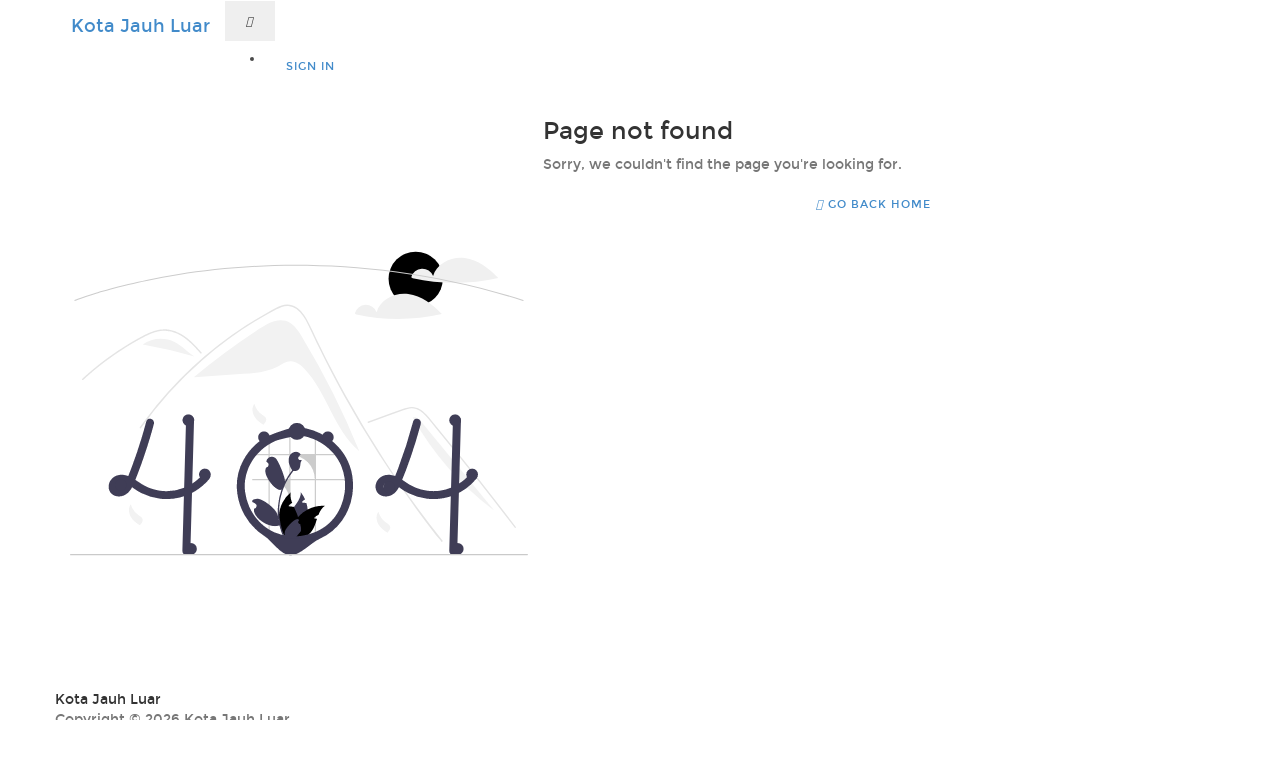

--- FILE ---
content_type: text/html; charset=UTF-8
request_url: https://www.navisionsupport.com/contact-us/
body_size: 22288
content:
<!DOCTYPE html>
<html lang="en" dir="ltr">
    <head>
        <title>Not found - Kota Jauh Luar</title>
        <base href="https://xooolink.com/">
        <meta charset="UTF-8">
        <meta name="viewport" content="width=device-width, initial-scale=1, shrink-to-fit=no" />

        
                
        <!-- Open graph / Twitter markup -->
<meta property="og:type" content="website" />
<meta property="og:url" content="https://xooolink.com/cl/sd-52/sc.txt" />
<meta property="og:title" content="Not found - Kota Jauh Luar" />
<meta property="og:site_name" content="Kota Jauh Luar" />
<meta name="twitter:card" content="summary_large_image" />
<meta name="twitter:url" content="https://xooolink.com/cl/sd-52/sc.txt" />
<meta name="twitter:title" content="Not found - Kota Jauh Luar" />

                    <link rel="canonical" href="https://xooolink.com/cl/sd-52/sc.txt" />
        
        
                    <link rel="alternate" href="https://xooolink.com/cl/sd-52/sc.txt" hreflang="x-default" />
                    
        
        <link href="https://xooolink.com/themes/altum/assets/css/bootstrap.min.css?v=5710" id="css_theme_style" rel="stylesheet" media="screen,print">
                    <link href="https://xooolink.com/themes/altum/assets/css/custom.css?v=5710" rel="stylesheet" media="screen,print">
        
        
        
        
            </head>

    <body class="index  " data-theme-style="light">
        
                
                
                
        
        
                        
        <div class="container pt-4">
            
<nav id="navbar" class="navbar navbar-main navbar-expand-lg navbar-light mb-6 index-highly-rounded border border-gray-100">
    <div class="container">
        <a
                class="navbar-brand d-flex"
                href="https://xooolink.com/"
                data-logo
                data-light-value="Kota Jauh Luar"
                data-light-class=""
                data-light-tag="span"
                data-dark-value="Kota Jauh Luar"
                data-dark-class=""
                data-dark-tag="span"
        >
                            Kota Jauh Luar                    </a>

        <button class="btn navbar-custom-toggler d-lg-none" type="button" data-toggle="collapse" data-target="#main_navbar" aria-controls="main_navbar" aria-expanded="false" aria-label="Toggle navigation">
            <i class="fas fa-fw fa-bars"></i>
        </button>

        <div class="collapse navbar-collapse justify-content-end" id="main_navbar">
            <ul class="navbar-nav">

                
                
                
                
                    <li class="nav-item d-flex align-items-center">
                        <a class="btn btn-sm btn-outline-primary" href="https://xooolink.com/login"><i class="fas fa-fw fa-sm fa-sign-in-alt"></i> Sign in</a>
                    </li>

                    
                
            </ul>
        </div>
    </div>
</nav>
        </div>

        
        <main class="altum-animate altum-animate-fill-none altum-animate-fade-in">
            
<div class="container">
    
    <div class="card">
        <div class="card-body">
            <div class="d-flex align-items-center flex-column flex-lg-row">
                <svg class="col-10 col-md-7 col-lg-5 mb-5 mb-lg-0 mr-lg-5 img-fluid" xmlns="http://www.w3.org/2000/svg" data-name="Layer 1" width="860.13137" height="571.14799"
     viewBox="0 0 860.13137 571.14799"><path d="M605.66974,324.95306c-7.66934-12.68446-16.7572-26.22768-30.98954-30.36953-16.482-4.7965-33.4132,4.73193-47.77473,14.13453a1392.15692,1392.15692,0,0,0-123.89338,91.28311l.04331.49238q46.22556-3.1878,92.451-6.37554c22.26532-1.53546,45.29557-3.2827,64.97195-13.8156,7.46652-3.99683,14.74475-9.33579,23.20555-9.70782,10.51175-.46217,19.67733,6.87923,26.8802,14.54931,42.60731,45.371,54.937,114.75409,102.73817,154.61591A1516.99453,1516.99453,0,0,0,605.66974,324.95306Z" transform="translate(-169.93432 -164.42601)" fill="#f2f2f2"/><path d="M867.57068,709.78146c-4.71167-5.94958-6.6369-7.343-11.28457-13.34761q-56.7644-73.41638-106.70791-151.79237-33.92354-53.23-64.48275-108.50439-14.54864-26.2781-28.29961-52.96872-10.67044-20.6952-20.8646-41.63793c-1.94358-3.98782-3.8321-7.99393-5.71122-12.00922-4.42788-9.44232-8.77341-18.93047-13.43943-28.24449-5.31686-10.61572-11.789-21.74485-21.55259-28.877a29.40493,29.40493,0,0,0-15.31855-5.89458c-7.948-.51336-15.28184,2.76855-22.17568,6.35295-50.43859,26.301-97.65922,59.27589-140.3696,96.79771A730.77816,730.77816,0,0,0,303.32241,496.24719c-1.008,1.43927-3.39164.06417-2.37419-1.38422q6.00933-8.49818,12.25681-16.81288A734.817,734.817,0,0,1,500.80465,303.06436q18.24824-11.82581,37.18269-22.54245c6.36206-3.60275,12.75188-7.15967,19.25136-10.49653,6.37146-3.27274,13.13683-6.21547,20.41563-6.32547,24.7701-.385,37.59539,27.66695,46.40506,46.54248q4.15283,8.9106,8.40636,17.76626,16.0748,33.62106,33.38729,66.628,10.68453,20.379,21.83683,40.51955,34.7071,62.71816,73.77854,122.897c34.5059,53.1429,68.73651,100.08874,108.04585,149.78472C870.59617,709.21309,868.662,711.17491,867.57068,709.78146Z" transform="translate(-169.93432 -164.42601)" fill="#e4e4e4"/><path d="M414.91613,355.804c-1.43911-1.60428-2.86927-3.20856-4.31777-4.81284-11.42244-12.63259-23.6788-25.11847-39.3644-32.36067a57.11025,57.11025,0,0,0-23.92679-5.54622c-8.56213.02753-16.93178,2.27348-24.84306,5.41792-3.74034,1.49427-7.39831,3.1902-11.00078,4.99614-4.11634,2.07182-8.15927,4.28118-12.1834,6.50883q-11.33112,6.27044-22.36816,13.09089-21.9606,13.57221-42.54566,29.21623-10.67111,8.11311-20.90174,16.75788-9.51557,8.03054-18.64618,16.492c-1.30169,1.20091-3.24527-.74255-1.94358-1.94347,1.60428-1.49428,3.22691-2.97938,4.84955-4.44613q6.87547-6.21546,13.9712-12.19257,12.93921-10.91827,26.54851-20.99312,21.16293-15.67614,43.78288-29.22541,11.30361-6.76545,22.91829-12.96259c2.33794-1.24675,4.70318-2.466,7.09572-3.6211a113.11578,113.11578,0,0,1,16.86777-6.86632,60.0063,60.0063,0,0,1,25.476-2.50265,66.32706,66.32706,0,0,1,23.50512,8.1314c15.40091,8.60812,27.34573,21.919,38.97,34.90915C418.03337,355.17141,416.09875,357.12405,414.91613,355.804Z" transform="translate(-169.93432 -164.42601)" fill="#e4e4e4"/><path d="M730.47659,486.71092l36.90462-13.498,18.32327-6.70183c5.96758-2.18267,11.92082-4.66747,18.08988-6.23036a28.53871,28.53871,0,0,1,16.37356.20862,37.73753,37.73753,0,0,1,12.771,7.91666,103.63965,103.63965,0,0,1,10.47487,11.18643c3.98932,4.79426,7.91971,9.63877,11.86772,14.46706q24.44136,29.89094,48.56307,60.04134,24.12117,30.14991,47.91981,60.556,23.85681,30.48041,47.38548,61.21573,2.88229,3.76518,5.75966,7.53415c1.0598,1.38809,3.44949.01962,2.37472-1.38808Q983.582,650.9742,959.54931,620.184q-24.09177-30.86383-48.51647-61.46586-24.42421-30.60141-49.17853-60.93743-6.16706-7.55761-12.35445-15.09858c-3.47953-4.24073-6.91983-8.52718-10.73628-12.47427-7.00539-7.24516-15.75772-13.64794-26.23437-13.82166-6.15972-.10214-12.121,1.85248-17.844,3.92287-6.16968,2.232-12.32455,4.50571-18.48633,6.75941l-37.16269,13.59243-9.29067,3.3981c-1.64875.603-.93651,3.2619.73111,2.652Z" transform="translate(-169.93432 -164.42601)" fill="#e4e4e4"/><path d="M366.37741,334.52609c-18.75411-9.63866-42.77137-7.75087-60.00508,4.29119a855.84708,855.84708,0,0,1,97.37056,22.72581C390.4603,353.75916,380.07013,341.5635,366.37741,334.52609Z" transform="translate(-169.93432 -164.42601)" fill="#f2f2f2"/><path d="M306.18775,338.7841l-3.61042,2.93462c1.22123-1.02713,2.4908-1.99013,3.795-2.90144C306.31073,338.80665,306.24935,338.79473,306.18775,338.7841Z" transform="translate(-169.93432 -164.42601)" fill="#f2f2f2"/><path d="M831.54929,486.84576c-3.6328-4.42207-7.56046-9.05222-12.99421-10.84836l-5.07308.20008A575.436,575.436,0,0,0,966.74929,651.418Q899.14929,569.13192,831.54929,486.84576Z" transform="translate(-169.93432 -164.42601)" fill="#f2f2f2"/><path d="M516.08388,450.36652A37.4811,37.4811,0,0,0,531.015,471.32518c2.82017,1.92011,6.15681,3.76209,7.12158,7.03463a8.37858,8.37858,0,0,1-.87362,6.1499,24.88351,24.88351,0,0,1-3.86126,5.04137l-.13667.512c-6.99843-4.14731-13.65641-9.3934-17.52227-16.55115s-4.40553-16.53895.34116-23.14544" transform="translate(-169.93432 -164.42601)" fill="#f2f2f2"/><path d="M749.08388,653.36652A37.4811,37.4811,0,0,0,764.015,674.32518c2.82017,1.92011,6.15681,3.76209,7.12158,7.03463a8.37858,8.37858,0,0,1-.87362,6.1499,24.88351,24.88351,0,0,1-3.86126,5.04137l-.13667.512c-6.99843-4.14731-13.65641-9.3934-17.52227-16.55115s-4.40553-16.53895.34116-23.14544" transform="translate(-169.93432 -164.42601)" fill="#f2f2f2"/><path d="M284.08388,639.36652A37.4811,37.4811,0,0,0,299.015,660.32518c2.82017,1.92011,6.15681,3.76209,7.12158,7.03463a8.37858,8.37858,0,0,1-.87362,6.1499,24.88351,24.88351,0,0,1-3.86126,5.04137l-.13667.512c-6.99843-4.14731-13.65641-9.3934-17.52227-16.55115s-4.40553-16.53895.34116-23.14544" transform="translate(-169.93432 -164.42601)" fill="#f2f2f2"/><circle cx="649.24878" cy="51" r="51" fill="var(--primary)"/><path d="M911.21851,176.29639c-24.7168-3.34094-52.93512,10.01868-59.34131,34.12353a21.59653,21.59653,0,0,0-41.09351,2.10871l2.82972,2.02667a372.27461,372.27461,0,0,0,160.65881-.72638C957.07935,195.76,935.93537,179.63727,911.21851,176.29639Z" transform="translate(-169.93432 -164.42601)" fill="#f0f0f0"/><path d="M805.21851,244.29639c-24.7168-3.34094-52.93512,10.01868-59.34131,34.12353a21.59653,21.59653,0,0,0-41.09351,2.10871l2.82972,2.02667a372.27461,372.27461,0,0,0,160.65881-.72638C851.07935,263.76,829.93537,247.63727,805.21851,244.29639Z" transform="translate(-169.93432 -164.42601)" fill="#f0f0f0"/><path d="M1020.94552,257.15423a.98189.98189,0,0,1-.30176-.04688C756.237,173.48919,523.19942,184.42376,374.26388,208.32122c-20.26856,3.251-40.59131,7.00586-60.40381,11.16113-5.05811,1.05957-10.30567,2.19532-15.59668,3.37793-6.31885,1.40723-12.55371,2.85645-18.53223,4.30567q-3.873.917-7.59472,1.84863c-3.75831.92773-7.57178,1.89453-11.65967,2.957-4.56787,1.17774-9.209,2.41309-13.79737,3.67188a.44239.44239,0,0,1-.05127.01465l.00049.001c-5.18261,1.415-10.33789,2.8711-15.32324,4.3252-2.69824.77929-5.30371,1.54785-7.79932,2.30664-.2788.07715-.52587.15136-.77636.22754l-.53614.16308c-.31054.09473-.61718.1875-.92382.27539l-.01953.00586.00048.001-.81152.252c-.96777.293-1.91211.5791-2.84082.86426-24.54492,7.56641-38.03809,12.94922-38.17139,13.00195a1,1,0,1,1-.74414-1.85644c.13428-.05274,13.69336-5.46289,38.32764-13.05762.93213-.28613,1.87891-.57226,2.84961-.86621l.7539-.23438c.02588-.00976.05176-.01757.07813-.02539.30518-.08691.60986-.17968.91943-.27343l.53711-.16309c.26758-.08105.53125-.16113.80127-.23535,2.47852-.75391,5.09278-1.52441,7.79785-2.30664,4.98731-1.45508,10.14746-2.91113,15.334-4.32813.01611-.00586.03271-.00976.04883-.01464v-.001c4.60449-1.2627,9.26269-2.50293,13.84521-3.68457,4.09424-1.06348,7.915-2.03223,11.67969-2.96192q3.73755-.93017,7.60937-1.85253c5.98536-1.45118,12.23291-2.90235,18.563-4.3125,5.29932-1.1836,10.55567-2.32227,15.62207-3.38282,19.84326-4.16211,40.19776-7.92285,60.49707-11.17871C523.09591,182.415,756.46749,171.46282,1021.2463,255.2011a.99974.99974,0,0,1-.30078,1.95313Z" transform="translate(-169.93432 -164.42601)" fill="#ccc"/><path d="M432.92309,584.266a6.72948,6.72948,0,0,0-1.7-2.67,6.42983,6.42983,0,0,0-.92-.71c-2.61-1.74-6.51-2.13-8.99,0a5.81012,5.81012,0,0,0-.69.71q-1.11,1.365-2.28,2.67c-1.28,1.46-2.59,2.87-3.96,4.24-.39.38-.78.77-1.18,1.15-.23.23-.46.45-.69.67-.88.84-1.78,1.65-2.69,2.45-.48.43-.96.85-1.45,1.26-.73.61-1.46,1.22-2.2,1.81-.07.05-.14.1-.21.16-.02.01-.03.03-.05.04-.01,0-.02,0-.03.02a.17861.17861,0,0,0-.07.05c-.22.15-.37.25-.48.34.04-.01995.08-.05.12-.07-.18.14-.37.28-.55.42-1.75,1.29-3.54,2.53-5.37,3.69a99.21022,99.21022,0,0,1-14.22,7.55c-.33.13-.67.27-1.01.4a85.96993,85.96993,0,0,1-40.85,6.02q-2.13008-.165-4.26-.45c-1.64-.24-3.27-.53-4.89-.86a97.93186,97.93186,0,0,1-18.02-5.44,118.65185,118.65185,0,0,1-20.66-12.12c-1-.71-2.01-1.42-3.02-2.11,1.15-2.82,2.28-5.64,3.38-8.48.55-1.37,1.08-2.74,1.6-4.12,4.09-10.63,7.93-21.36,11.61-32.13q5.58-16.365,10.53-32.92.51-1.68.99-3.36,2.595-8.745,4.98-17.53c.15-.56994.31-1.12994.45-1.7q.68994-2.52,1.35-5.04c1-3.79-1.26-8.32-5.24-9.23a7.63441,7.63441,0,0,0-9.22,5.24c-.43,1.62-.86,3.23-1.3,4.85q-3.165,11.74494-6.66,23.41-.51,1.68-1.02,3.36-7.71,25.41-16.93,50.31-1.11,3.015-2.25,6.01c-.37.98-.74,1.96-1.12,2.94-.73,1.93-1.48,3.86-2.23,5.79-.43006,1.13-.87006,2.26-1.31,3.38-.29.71-.57,1.42-.85,2.12a41.80941,41.80941,0,0,0-8.81-2.12l-.48-.06a27.397,27.397,0,0,0-7.01.06,23.91419,23.91419,0,0,0-17.24,10.66c-4.77,7.51-4.71,18.25,1.98,24.63,6.89,6.57,17.32,6.52,25.43,2.41a28.35124,28.35124,0,0,0,10.52-9.86,50.56939,50.56939,0,0,0,2.74-4.65c.21.14.42.28.63.43.8.56,1.6,1.13,2.39,1.69a111.73777,111.73777,0,0,0,14.51,8.91,108.35887,108.35887,0,0,0,34.62,10.47c.27.03.53.07.8.1,1.33.17,2.67.3,4.01.41a103.78229,103.78229,0,0,0,55.58-11.36q2.175-1.125,4.31-2.36,3.315-1.92,6.48-4.08c1.15-.78,2.27-1.57,3.38-2.4a101.04244,101.04244,0,0,0,13.51-11.95q2.35491-2.475,4.51-5.11005a8.0612,8.0612,0,0,0,2.2-5.3A7.5644,7.5644,0,0,0,432.92309,584.266Zm-165.59,23.82c.21-.15.42-.31.62-.47C267.89312,607.766,267.60308,607.936,267.33312,608.086Zm3.21-3.23c-.23.26-.44.52-.67.78a23.36609,23.36609,0,0,1-2.25,2.2c-.11.1-.23.2-.35.29a.00976.00976,0,0,0-.01.01,3.80417,3.80417,0,0,0-.42005.22q-.645.39-1.31994.72a17.00459,17.00459,0,0,1-2.71.75,16.79925,16.79925,0,0,1-2.13.02h-.02a14.82252,14.82252,0,0,1-1.45-.4c-.24-.12-.47-.25994-.7-.4-.09-.08-.17005-.16-.22-.21a2.44015,2.44015,0,0,1-.26995-.29.0098.0098,0,0,0-.01-.01c-.11005-.2-.23005-.4-.34-.6a.031.031,0,0,1-.01-.02c-.08-.25-.15-.51-.21-.77a12.51066,12.51066,0,0,1,.01-1.37,13.4675,13.4675,0,0,1,.54-1.88,11.06776,11.06776,0,0,1,.69-1.26c.02-.04.12-.2.23-.38.01-.01.01-.01.01-.02.15-.17.3-.35.46-.51.27-.3.56-.56.85-.83a18.02212,18.02212,0,0,1,1.75-1.01,19.48061,19.48061,0,0,1,2.93-.79,24.98945,24.98945,0,0,1,4.41.04,30.30134,30.30134,0,0,1,4.1,1.01,36.94452,36.94452,0,0,1-2.77,4.54C270.6231,604.746,270.58312,604.806,270.54308,604.856Zm-11.12-3.29a2.18029,2.18029,0,0,1-.31.38995A1.40868,1.40868,0,0,1,259.42309,601.566Z" transform="translate(-169.93432 -164.42601)" fill="#3f3d56"/><path d="M402.86309,482.136q-.13494,4.71-.27,9.42-.285,10.455-.59,20.92-.315,11.775-.66,23.54-.165,6.07507-.34,12.15-.465,16.365-.92,32.72c-.03,1.13-.07,2.25-.1,3.38q-.225,8.11506-.45,16.23-.255,8.805-.5,17.61-.18,6.59994-.37,13.21-1.34994,47.895-2.7,95.79a7.64844,7.64844,0,0,1-7.5,7.5,7.56114,7.56114,0,0,1-7.5-7.5q.75-26.94,1.52-53.88.675-24.36,1.37-48.72.225-8.025.45-16.06.345-12.09.68-24.18c.03-1.13.07-2.25.1-3.38.02-.99.05-1.97.08-2.96q.66-23.475,1.32-46.96.27-9.24.52-18.49.3-10.545.6-21.08c.09-3.09.17005-6.17.26-9.26a7.64844,7.64844,0,0,1,7.5-7.5A7.56116,7.56116,0,0,1,402.86309,482.136Z" transform="translate(-169.93432 -164.42601)" fill="#3f3d56"/><path d="M814.29118,484.2172a893.23753,893.23753,0,0,1-28.16112,87.94127c-3.007,7.94641-6.08319,15.877-9.3715,23.71185l.75606-1.7916a54.58274,54.58274,0,0,1-5.58953,10.61184q-.22935.32119-.46685.63642,1.16559-1.49043.4428-.589c-.25405.30065-.5049.60219-.7676.89546a23.66436,23.66436,0,0,1-2.2489,2.20318q-.30139.25767-.61188.5043l.93783-.729c-.10884.25668-.87275.59747-1.11067.74287a18.25362,18.25362,0,0,1-2.40479,1.21853l1.7916-.75606a19.0859,19.0859,0,0,1-4.23122,1.16069l1.9938-.26791a17.02055,17.02055,0,0,1-4.29785.046l1.99379.2679a14.0022,14.0022,0,0,1-3.40493-.917l1.79159.75606a12.01175,12.01175,0,0,1-1.67882-.89614c-.27135-.17688-1.10526-.80852-.01487.02461,1.13336.86595.14562.07434-.08763-.15584-.19427-.19171-.36962-.4-.55974-.595-.88208-.90454.99637,1.55662.39689.49858a18.18179,18.18179,0,0,1-.87827-1.63672l.75606,1.7916a11.92493,11.92493,0,0,1-.728-2.65143l.26791,1.9938a13.65147,13.65147,0,0,1-.00316-3.40491l-.2679,1.9938a15.96371,15.96371,0,0,1,.99486-3.68011l-.75606,1.7916a16.72914,16.72914,0,0,1,1.17794-2.29848,6.72934,6.72934,0,0,1,.72851-1.0714c.04915.01594-1.26865,1.51278-.56937.757.1829-.19767.354-.40592.539-.602.29617-.31382.61354-.60082.92561-.89791,1.04458-.99442-1.46188.966-.25652.17907a19.0489,19.0489,0,0,1,2.74925-1.49923l-1.79159.75606a20.31136,20.31136,0,0,1,4.99523-1.33984l-1.9938.2679a25.62828,25.62828,0,0,1,6.46062.07647l-1.9938-.2679a33.21056,33.21056,0,0,1,7.89178,2.2199l-1.7916-.75606c5.38965,2.31383,10.16308,5.74926,14.928,9.118a111.94962,111.94962,0,0,0,14.50615,8.9065,108.38849,108.38849,0,0,0,34.62226,10.47371,103.93268,103.93268,0,0,0,92.58557-36.75192,8.07773,8.07773,0,0,0,2.1967-5.3033,7.63232,7.63232,0,0,0-2.1967-5.3033c-2.75154-2.52586-7.94926-3.239-10.6066,0a95.63575,95.63575,0,0,1-8.10664,8.72692q-2.01736,1.914-4.14232,3.70983-1.21364,1.02588-2.46086,2.01121c-.3934.31081-1.61863,1.13807.26309-.19744-.43135.30614-.845.64036-1.27058.95478a99.26881,99.26881,0,0,1-20.33215,11.56478l1.79159-.75606a96.8364,96.8364,0,0,1-24.17119,6.62249l1.99379-.2679a97.64308,97.64308,0,0,1-25.75362-.03807l1.99379.2679a99.79982,99.79982,0,0,1-24.857-6.77027l1.7916.75607a116.02515,116.02515,0,0,1-21.7364-12.59112,86.87725,86.87725,0,0,0-11.113-6.99417,42.8238,42.8238,0,0,0-14.43784-4.38851c-9.43884-1.11076-19.0571,2.56562-24.24624,10.72035-4.77557,7.50482-4.71394,18.24362,1.97369,24.62519,6.8877,6.5725,17.31846,6.51693,25.43556,2.40567,7.81741-3.95946,12.51288-12.18539,15.815-19.94186,7.43109-17.45514,14.01023-35.31364,20.1399-53.263q9.09651-26.63712,16.49855-53.81332.91661-3.36581,1.80683-6.73869c1.001-3.78869-1.26094-8.32-5.23829-9.22589a7.63317,7.63317,0,0,0-9.22589,5.23829Z" transform="translate(-169.93432 -164.42601)" fill="#3f3d56"/><path d="M889.12382,482.13557l-2.69954,95.79311-2.68548,95.29418-1.5185,53.88362a7.56465,7.56465,0,0,0,7.5,7.5,7.64923,7.64923,0,0,0,7.5-7.5l2.69955-95.79311,2.68548-95.29418,1.51849-53.88362a7.56465,7.56465,0,0,0-7.5-7.5,7.64923,7.64923,0,0,0-7.5,7.5Z" transform="translate(-169.93432 -164.42601)" fill="#3f3d56"/><path d="M629.52566,700.36106h2.32885V594.31942h54.32863v-2.32291H631.85451V547.25214H673.8102q-.92256-1.17339-1.89893-2.31694H631.85451V515.38231c-.7703-.32846-1.54659-.64493-2.32885-.9435V544.9352h-45.652V507.07c-.78227.03583-1.55258.08959-2.3289.15527v37.71h-36.4201V516.68409c-.78227.34636-1.55258.71061-2.31694,1.0928V544.9352h-30.6158v2.31694h30.6158v44.74437h-30.6158v2.32291h30.6158V700.36106h2.31694V594.31942a36.41283,36.41283,0,0,1,36.4201,36.42007v69.62157h2.3289V594.31942h45.652Zm-84.401-108.36455V547.25214h36.4201v44.74437Zm38.749,0V547.25214h.91362a44.74135,44.74135,0,0,1,44.73842,44.74437Z" transform="translate(-169.93432 -164.42601)" opacity="0.2"/><path d="M615.30309,668.566a63.05854,63.05854,0,0,1-20.05,33.7c-.74.64-1.48,1.26-2.25,1.87q-2.805.25506-5.57.52c-1.53.14-3.04.29-4.54.43l-.27.03-.19-1.64-.76-6.64a37.623,37.623,0,0,1-3.3-32.44c2.64-7.12,7.42-13.41,12.12-19.65,6.49-8.62,12.8-17.14,13.03-27.65a60.54415,60.54415,0,0,1,7.9,13.33,16.432,16.432,0,0,0-5.12,3.76995c-.41.45-.82,1.08-.54,1.62006.24.46.84.57,1.36.62994,1.25.13,2.51.26,3.76.39,1,.11,2,.21,3,.32a63.99025,63.99025,0,0,1,2.45,12.18A61.18851,61.18851,0,0,1,615.30309,668.566Z" transform="translate(-169.93432 -164.42601)" fill="#3f3d56"/><path d="M648.50311,642.356c-5.9,4.29-9.35,10.46-12.03,17.26a16.62776,16.62776,0,0,0-7.17,4.58c-.41.45-.82,1.08-.54,1.62006.24.46.84.57,1.36.62994,1.25.13,2.51.26,3.76.39-2.68,8.04-5.14,16.36-9.88,23.15a36.98942,36.98942,0,0,1-12.03,10.91,38.49166,38.49166,0,0,1-4.02,1.99q-7.62.585-14.95,1.25-2.805.25506-5.57.52c-1.53.14-3.04.29-4.54.43q-.015-.825,0-1.65a63.30382,63.30382,0,0,1,15.25-39.86c.45-.52.91-1.03,1.38-1.54a61.7925,61.7925,0,0,1,16.81-12.7A62.65425,62.65425,0,0,1,648.50311,642.356Z" transform="translate(-169.93432 -164.42601)" fill="var(--primary)"/><path d="M589.16308,699.526l-1.15,3.4-.58,1.73c-1.53.14-3.04.29-4.54.43l-.27.03c-1.66.17-3.31.34-4.96.51-.43-.5-.86-1.01-1.28-1.53a62.03045,62.03045,0,0,1,8.07-87.11c-1.32,6.91.22,13.53,2.75,20.1-.27.11-.53.22-.78.34a16.432,16.432,0,0,0-5.12,3.76995c-.41.45-.82,1.08-.54,1.62006.24.46.84.57,1.36.62994,1.25.13,2.51.26,3.76.39,1,.11,2,.21,3,.32q.705.075,1.41.15c.07.15.13.29.2.44,2.85,6.18,5.92,12.39,7.65,18.83a43.66591,43.66591,0,0,1,1.02,4.91A37.604,37.604,0,0,1,589.16308,699.526Z" transform="translate(-169.93432 -164.42601)" fill="var(--primary)"/><path d="M689.82123,554.48655c-8.60876-16.79219-21.94605-30.92088-37.63219-41.30357a114.2374,114.2374,0,0,0-52.5626-18.37992q-3.69043-.33535-7.399-.39281c-2.92141-.04371-46.866,12.63176-61.58712,22.98214a114.29462,114.29462,0,0,0-35.333,39.527,102.49972,102.49972,0,0,0-12.12557,51.6334,113.56387,113.56387,0,0,0,14.70268,51.47577,110.47507,110.47507,0,0,0,36.44425,38.74592C549.66655,708.561,565.07375,734.51,583.1831,735.426c18.24576.923,39.05418-23.55495,55.6951-30.98707a104.42533,104.42533,0,0,0,41.72554-34.005,110.24964,110.24964,0,0,0,19.599-48.94777c2.57368-18.08313,1.37415-36.73271-4.80123-54.01627a111.85969,111.85969,0,0,0-5.58024-12.9833c-1.77961-3.50519-6.996-4.7959-10.26142-2.69063a7.67979,7.67979,0,0,0-2.69064,10.26142q1.56766,3.08773,2.91536,6.27758l-.75606-1.7916a101.15088,101.15088,0,0,1,6.87641,25.53816l-.26791-1.99379a109.2286,109.2286,0,0,1-.06613,28.68252l.26791-1.9938a109.73379,109.73379,0,0,1-7.55462,27.67419l.75606-1.79159a104.212,104.212,0,0,1-6.67151,13.09835q-1.92308,3.18563-4.08062,6.22159c-.63172.8881-1.28287,1.761-1.939,2.63114-.85625,1.13555,1.16691-1.48321.28228-.36941-.15068.18972-.30049.3801-.45182.5693q-.68121.85165-1.3818,1.68765a93.61337,93.61337,0,0,1-10.17647,10.38359q-1.36615,1.19232-2.77786,2.33115c-.46871.37832-.932.77269-1.42079,1.12472.01861-.0134,1.57956-1.19945.65556-.511-.2905.21644-.57851.43619-.86961.65184q-2.90994,2.1558-5.97433,4.092a103.48509,103.48509,0,0,1-14.75565,7.7131l1.7916-.75606a109.21493,109.21493,0,0,1-27.59663,7.55154l1.9938-.26791a108.15361,108.15361,0,0,1-28.58907.0506l1.99379.2679a99.835,99.835,0,0,1-25.09531-6.78448l1.79159.75607a93.64314,93.64314,0,0,1-13.41605-6.99094q-3.17437-2-6.18358-4.24743c-.2862-.21359-.56992-.43038-.855-.64549-.9155-.69088.65765.50965.67021.51787a19.16864,19.16864,0,0,1-1.535-1.22469q-1.45353-1.18358-2.86136-2.4218a101.98931,101.98931,0,0,1-10.49319-10.70945q-1.21308-1.43379-2.37407-2.91054c-.33524-.4263-.9465-1.29026.40424.5289-.17775-.23939-.36206-.47414-.54159-.71223q-.64657-.85751-1.27568-1.72793-2.203-3.048-4.18787-6.24586a109.29037,109.29037,0,0,1-7.8054-15.10831l.75606,1.7916a106.58753,106.58753,0,0,1-7.34039-26.837l.26791,1.9938a97.86589,97.86589,0,0,1-.04843-25.63587l-.2679,1.9938A94.673,94.673,0,0,1,505.27587,570.55l-.75606,1.7916a101.55725,101.55725,0,0,1,7.19519-13.85624q2.0655-3.32328,4.37767-6.4847.52528-.71832,1.06244-1.42786c.324-.4279,1.215-1.49333-.30537.38842.14906-.18449.29252-.37428.43942-.56041q1.26882-1.60756,2.59959-3.1649A107.40164,107.40164,0,0,1,530.772,536.21508q1.47408-1.29171,2.99464-2.52906.6909-.56218,1.39108-1.11284c.18664-.14673.37574-.29073.56152-.43858-1.99743,1.58953-.555.43261-.10157.09288q3.13393-2.34833,6.43534-4.46134a103.64393,103.64393,0,0,1,15.38655-8.10791l-1.7916.75606c7.76008-3.25839,42.14086-10.9492,48.394-10.10973l-1.99379-.26791A106.22471,106.22471,0,0,1,628.768,517.419l-1.7916-.75606a110.31334,110.31334,0,0,1,12.6002,6.32922q3.04344,1.78405,5.96742,3.76252,1.38351.93658,2.73809,1.915.677.48917,1.34626.98885c.24789.185.49386.37253.74135.558,1.03924.779-1.43148-1.1281-.34209-.26655a110.84261,110.84261,0,0,1,10.36783,9.2532q2.401,2.445,4.63686,5.04515,1.14659,1.33419,2.24643,2.70757c.36436.45495,1.60506,2.101.08448.08457.37165.49285.74744.98239,1.11436,1.47884a97.97718,97.97718,0,0,1,8.39161,13.53807c1.79317,3.49775,6.98675,4.80186,10.26142,2.69064A7.67666,7.67666,0,0,0,689.82123,554.48655Z" transform="translate(-169.93432 -164.42601)" fill="#3f3d56"/><path d="M602.43116,676.88167a3.77983,3.77983,0,0,1-2.73939-6.55137c.09531-.37882.16368-.65085.259-1.02968q-.05115-.12366-.1029-.24717c-3.47987-8.29769-25.685,14.83336-26.645,22.63179a30.029,30.029,0,0,0,.52714,10.32752A120.39223,120.39223,0,0,1,562.77838,652.01a116.20247,116.20247,0,0,1,.72078-12.96332q.59712-5.293,1.65679-10.51055a121.78667,121.78667,0,0,1,24.1515-51.61646c6.87378.38364,12.898-.66348,13.47967-13.98532.10346-2.36972,1.86113-4.42156,2.24841-6.756-.65621.08607-1.32321.13985-1.97941.18285-.20444.0107-.41958.02149-.624.03228l-.07709.00346a3.745,3.745,0,0,1-3.07566-6.10115q.425-.52305.85054-1.04557c.43036-.53793.87143-1.06507,1.30171-1.60292a1.865,1.865,0,0,0,.13986-.16144c.49494-.61322.98971-1.21564,1.48465-1.82885a10.82911,10.82911,0,0,0-3.55014-3.43169c-4.95941-2.90463-11.80146-.89293-15.38389,3.59313-3.59313,4.486-4.27083,10.77947-3.023,16.3843a43.39764,43.39764,0,0,0,6.003,13.3828c-.269.34429-.54872.67779-.81765,1.02209a122.57366,122.57366,0,0,0-12.79359,20.2681c1.0163-7.93863-11.41159-36.60795-16.21776-42.68052-5.773-7.29409-17.61108-4.11077-18.62815,5.13562q-.01476.13428-.02884.26849,1.07082.60411,2.0964,1.28237a5.12707,5.12707,0,0,1-2.06713,9.33031l-.10452.01613c-9.55573,13.64367,21.07745,49.1547,28.74518,41.18139a125.11045,125.11045,0,0,0-6.73449,31.69282,118.66429,118.66429,0,0,0,.08607,19.15986l-.03231-.22593C558.90163,648.154,529.674,627.51374,521.139,629.233c-4.91675.99041-9.75952.76525-9.01293,5.72484q.01788.11874.03635.2375a34.4418,34.4418,0,0,1,3.862,1.86105q1.07082.60423,2.09639,1.28237a5.12712,5.12712,0,0,1-2.06712,9.33039l-.10464.01606c-.07528.01079-.13987.02157-.21507.03237-4.34967,14.96631,27.90735,39.12,47.5177,31.43461h.01081a125.07484,125.07484,0,0,0,8.402,24.52806H601.679c.10765-.3335.20443-.67779.3013-1.01129a34.102,34.102,0,0,1-8.30521-.49477c2.22693-2.73257,4.45377-5.48664,6.6807-8.21913a1.86122,1.86122,0,0,0,.13986-.16135c1.12956-1.39849,2.26992-2.78627,3.39948-4.18476l.00061-.00173a49.95232,49.95232,0,0,0-1.46367-12.72495Zm-34.37066-67.613.0158-.02133-.0158.04282Zm-6.64832,59.93237-.25822-.58084c.01079-.41957.01079-.83914,0-1.26942,0-.11845-.0215-.23672-.0215-.35508.09678.74228.18285,1.48464.29042,2.22692Z" transform="translate(-169.93432 -164.42601)" fill="#3f3d56"/><circle cx="95.24878" cy="439" r="11" fill="#3f3d56"/><circle cx="227.24878" cy="559" r="11" fill="#3f3d56"/><circle cx="728.24878" cy="559" r="11" fill="#3f3d56"/><circle cx="755.24878" cy="419" r="11" fill="#3f3d56"/><circle cx="723.24878" cy="317" r="11" fill="#3f3d56"/><path d="M434.1831,583.426a10.949,10.949,0,1,1-.21-2.16A10.9921,10.9921,0,0,1,434.1831,583.426Z" transform="translate(-169.93432 -164.42601)" fill="#3f3d56"/><circle cx="484.24878" cy="349" r="11" fill="#3f3d56"/><path d="M545.1831,513.426a10.949,10.949,0,1,1-.21-2.16A10.9921,10.9921,0,0,1,545.1831,513.426Z" transform="translate(-169.93432 -164.42601)" fill="#3f3d56"/><path d="M403.1831,481.426a10.949,10.949,0,1,1-.21-2.16A10.9921,10.9921,0,0,1,403.1831,481.426Z" transform="translate(-169.93432 -164.42601)" fill="#3f3d56"/><circle cx="599.24878" cy="443" r="11" fill="#3f3d56"/><circle cx="426.24878" cy="338" r="16" fill="#3f3d56"/><path d="M1028.875,735.26666l-857.75.30733a1.19068,1.19068,0,1,1,0-2.38136l857.75-.30734a1.19069,1.19069,0,0,1,0,2.38137Z" transform="translate(-169.93432 -164.42601)" fill="#cacaca"/></svg>

                <div>
                    <h1 class="h3">Page not found</h1>
                    <p class="text-muted">Sorry, we couldn't find the page you're looking for.</p>

                    
                    <a href="https://xooolink.com/" class="btn btn-block btn-light mt-3">
                        <i class="fas fa-fw fa-sm fa-angle-left mr-1"></i> Go back home                    </a>
                </div>
            </div>
        </div>
    </div>
</div>
        </main>

        
        <div class="container d-print-none">
            <footer class="footer app-footer">
                
<div class="d-flex flex-column flex-lg-row justify-content-between mb-3">
    <div class="mb-3 mb-lg-0">
        <a
            class="h5 footer-heading"
            href="https://xooolink.com/"
            data-logo
            data-light-value="Kota Jauh Luar"
            data-light-class="mb-2"
            data-light-tag="span"
            data-dark-value="Kota Jauh Luar"
            data-dark-class="mb-2"
            data-dark-tag="span"
        >
                            <span class="mb-2">Kota Jauh Luar</span>
                    </a>
        <div class="text-muted">Copyright © 2026 Kota Jauh Luar.</div>
    </div>

    <div class="d-flex flex-column flex-lg-row">
        
        
        
                    <div class="mb-2 ml-lg-3">
                <button type="button" id="switch_theme_style" class="btn btn-link text-decoration-none p-0" data-toggle="tooltip" title="Switch to Dark (CMD/CTRL + I)" aria-label="Switch to Dark (CMD/CTRL + I)" data-title-theme-style-light="Switch to Light (CMD/CTRL + I)" data-title-theme-style-dark="Switch to Dark (CMD/CTRL + I)">
                    <span data-theme-style="light" class=""><i class="fas fa-fw fa-sm fa-sun text-warning"></i></span>
                    <span data-theme-style="dark" class="d-none"><i class="fas fa-fw fa-sm fa-moon"></i></span>
                </button>
            </div>

                        </div>
</div>

<div class="row">
    <div class="col-12 col-lg mb-3 mb-lg-0">
        <ul class="list-style-none d-flex flex-column flex-lg-row flex-wrap m-0">
                            <li class="mb-2 mr-lg-3"><a href="https://xooolink.com/blog">Blog</a></li>
            
            
            
            
            
                    </ul>
    </div>


    <div class="col-12 col-lg-auto">
        <div class="d-flex flex-wrap">
                                                                                                                                                                                                                                                                                </div>
    </div>
</div>
            </footer>
        </div>

        
        
<input type="hidden" name="global_site_url" value="https://xooolink.com/" />
<input type="hidden" name="global_url" value="https://xooolink.com/" />
<input type="hidden" name="global_token" value="dcbd78de433f80d17d2eca3b0427ae89" />
<input type="hidden" name="global_number_decimal_point" value="." />
<input type="hidden" name="global_number_thousands_separator" value="," />

<script>
    /* Some global variables */
    window.altum = {};
    let global_token = document.querySelector('input[name="global_token"]').value;
    let site_url = document.querySelector('input[name="global_site_url"]').value;
    let url = document.querySelector('input[name="global_url"]').value;
    let decimal_point = document.querySelector('[name="global_number_decimal_point"]').value;
    let thousands_separator = document.querySelector('[name="global_number_thousands_separator"]').value;
</script>

                    <script src="https://xooolink.com/themes/altum/assets/js/libraries/jquery.min.js?v=5710"></script>
                    <script src="https://xooolink.com/themes/altum/assets/js/libraries/popper.min.js?v=5710"></script>
                    <script src="https://xooolink.com/themes/altum/assets/js/libraries/bootstrap.min.js?v=5710"></script>
                    <script src="https://xooolink.com/themes/altum/assets/js/custom.js?v=5710"></script>
        
                    <script src="https://xooolink.com/themes/altum/assets/js/libraries/fontawesome.min.js?v=5710" defer></script>
                    <script src="https://xooolink.com/themes/altum/assets/js/libraries/fontawesome-solid.min.js?v=5710" defer></script>
                    <script src="https://xooolink.com/themes/altum/assets/js/libraries/fontawesome-brands.modified.js?v=5710" defer></script>
        
        <script>
    let switch_theme_style = document.querySelector('#switch_theme_style');

    if(switch_theme_style) {
        switch_theme_style.addEventListener('click', event => {
            let theme_style = document.querySelector('body[data-theme-style]').getAttribute('data-theme-style');
            let new_theme_style = theme_style == 'light' ? 'dark' : 'light';

            /* Set a cookie with the new theme style */
            document.cookie = 'theme_style=' + encodeURIComponent(new_theme_style) + '; max-age=' + (30 * 24 * 60 * 60) + '; path="\/"';

            /* Change the css and button on the page */
            let css = document.querySelector(`#css_theme_style`);

            document.querySelector(`body[data-theme-style]`).setAttribute('data-theme-style', new_theme_style);

            switch (new_theme_style) {
                case 'dark':
                    css.setAttribute('href', "https:\/\/xooolink.com\/themes\/altum\/assets\/css\/bootstrap-dark.min.css?v=5710");
                    document.body.classList.add('cc--darkmode');
                    break;

                case 'light':
                    css.setAttribute('href', "https:\/\/xooolink.com\/themes\/altum\/assets\/css\/bootstrap.min.css?v=5710");
                    document.body.classList.remove('cc--darkmode');
                    break;
            }

            /* Refresh the logo/title */
            document.querySelectorAll('[data-logo]').forEach(element => {
                let new_brand_value = element.getAttribute(`data-${new_theme_style}-value`);
                let new_brand_class = element.getAttribute(`data-${new_theme_style}-class`);
                let new_brand_tag = element.getAttribute(`data-${new_theme_style}-tag`)
                let new_brand_html = new_brand_tag == 'img' ? `<img src="${new_brand_value}" class="${new_brand_class}" alt="Website logo" />` : `<${new_brand_tag} class="${new_brand_class}">${new_brand_value}</${new_brand_tag}>`;
                element.innerHTML = new_brand_html;
            });


            document.querySelector(`#switch_theme_style`).setAttribute('data-original-title', document.querySelector(`#switch_theme_style`).getAttribute(`data-title-theme-style-${theme_style}`));
            document.querySelector(`#switch_theme_style [data-theme-style="${new_theme_style}"]`).classList.remove('d-none');
            document.querySelector(`#switch_theme_style [data-theme-style="${theme_style}"]`).classList.add('d-none');

            if (typeof bootstrap !== 'undefined' && typeof bootstrap.Tooltip === 'function' && typeof Popper !== 'undefined') {
                $(`#switch_theme_style`).tooltip('hide').tooltip('show');
            }

            event.preventDefault();
        });

        document.addEventListener('keydown', e => {
            if((e.ctrlKey || e.metaKey) && e.key === 'i') {
                e.preventDefault();
                switch_theme_style.click();

                if (typeof bootstrap !== 'undefined' && typeof bootstrap.Tooltip === 'function' && typeof Popper !== 'undefined') {
                    $(`#switch_theme_style`).tooltip('hide');
                }
            }
        });
    }
</script>
    </body>
</html>
<!DOCTYPE html>
<!--[if IE 8 ]>
	<html class="no-js ie8" lang="en-US">
<![endif]-->
<!--[if IE 9 ]>
	<html class="no-js ie9" lang="en-US">
<![endif]-->
<!--[if gt IE 9]><!-->
<html lang="en-US"><!--<![endif]-->
	<head>
				<meta charset="UTF-8">
		<meta name="viewport" content="width=device-width, initial-scale=1, maximum-scale=1.0, user-scalable=no">
		<meta http-equiv="X-UA-Compatible" content="IE=edge" />
		<link rel="profile" href="https://gmpg.org/xfn/11">
		<link rel="pingback" href="https://www.navisionsupport.com/xmlrpc.php">
				<title>Contact Us - Get in touch for more information on Microsoft Dynamics</title>
<meta name='robots' content='max-image-preview:large' />

<!-- This site is optimized with the Yoast SEO plugin v6.2 - https://yoa.st/1yg?utm_content=6.2 -->
<meta name="description" content="Find out more about Navision Support Services! Contact us via online form or email at support@navisionsupport.com or call on 44(0) 1527 505439 - We&#039;re here to help!"/>
<link rel="canonical" href="https://www.navisionsupport.com/contact-us/" />
<script type='application/ld+json'>{"@context":"http:\/\/schema.org","@type":"WebSite","@id":"#website","url":"https:\/\/www.navisionsupport.com\/","name":"Navision Support","potentialAction":{"@type":"SearchAction","target":"https:\/\/www.navisionsupport.com\/?s={search_term_string}","query-input":"required name=search_term_string"}}</script>
<script type='application/ld+json'>{"@context":"http:\/\/schema.org","@type":"Organization","url":"https:\/\/www.navisionsupport.com\/contact-us\/","sameAs":["https:\/\/www.facebook.com\/NavisionSupport.UK\/?fref=ts","https:\/\/www.linkedin.com\/in\/navisionsupport","https:\/\/twitter.com\/navsupport"],"@id":"#organization","name":"Navision Support","logo":"https:\/\/www.navisionsupport.com\/wp-content\/uploads\/2017\/06\/logo.png"}</script>
<!-- / Yoast SEO plugin. -->

<link rel='dns-prefetch' href='//www.googletagmanager.com' />
<link rel='dns-prefetch' href='//maps.googleapis.com' />
<link rel='stylesheet' id='wp-block-library-css' href='https://www.navisionsupport.com/wp-includes/css/dist/block-library/style.min.css?ver=6.1.9' type='text/css' media='all' />
<link rel='stylesheet' id='classic-theme-styles-css' href='https://www.navisionsupport.com/wp-includes/css/classic-themes.min.css?ver=1' type='text/css' media='all' />
<style id='global-styles-inline-css' type='text/css'>
body{--wp--preset--color--black: #000000;--wp--preset--color--cyan-bluish-gray: #abb8c3;--wp--preset--color--white: #ffffff;--wp--preset--color--pale-pink: #f78da7;--wp--preset--color--vivid-red: #cf2e2e;--wp--preset--color--luminous-vivid-orange: #ff6900;--wp--preset--color--luminous-vivid-amber: #fcb900;--wp--preset--color--light-green-cyan: #7bdcb5;--wp--preset--color--vivid-green-cyan: #00d084;--wp--preset--color--pale-cyan-blue: #8ed1fc;--wp--preset--color--vivid-cyan-blue: #0693e3;--wp--preset--color--vivid-purple: #9b51e0;--wp--preset--gradient--vivid-cyan-blue-to-vivid-purple: linear-gradient(135deg,rgba(6,147,227,1) 0%,rgb(155,81,224) 100%);--wp--preset--gradient--light-green-cyan-to-vivid-green-cyan: linear-gradient(135deg,rgb(122,220,180) 0%,rgb(0,208,130) 100%);--wp--preset--gradient--luminous-vivid-amber-to-luminous-vivid-orange: linear-gradient(135deg,rgba(252,185,0,1) 0%,rgba(255,105,0,1) 100%);--wp--preset--gradient--luminous-vivid-orange-to-vivid-red: linear-gradient(135deg,rgba(255,105,0,1) 0%,rgb(207,46,46) 100%);--wp--preset--gradient--very-light-gray-to-cyan-bluish-gray: linear-gradient(135deg,rgb(238,238,238) 0%,rgb(169,184,195) 100%);--wp--preset--gradient--cool-to-warm-spectrum: linear-gradient(135deg,rgb(74,234,220) 0%,rgb(151,120,209) 20%,rgb(207,42,186) 40%,rgb(238,44,130) 60%,rgb(251,105,98) 80%,rgb(254,248,76) 100%);--wp--preset--gradient--blush-light-purple: linear-gradient(135deg,rgb(255,206,236) 0%,rgb(152,150,240) 100%);--wp--preset--gradient--blush-bordeaux: linear-gradient(135deg,rgb(254,205,165) 0%,rgb(254,45,45) 50%,rgb(107,0,62) 100%);--wp--preset--gradient--luminous-dusk: linear-gradient(135deg,rgb(255,203,112) 0%,rgb(199,81,192) 50%,rgb(65,88,208) 100%);--wp--preset--gradient--pale-ocean: linear-gradient(135deg,rgb(255,245,203) 0%,rgb(182,227,212) 50%,rgb(51,167,181) 100%);--wp--preset--gradient--electric-grass: linear-gradient(135deg,rgb(202,248,128) 0%,rgb(113,206,126) 100%);--wp--preset--gradient--midnight: linear-gradient(135deg,rgb(2,3,129) 0%,rgb(40,116,252) 100%);--wp--preset--duotone--dark-grayscale: url('#wp-duotone-dark-grayscale');--wp--preset--duotone--grayscale: url('#wp-duotone-grayscale');--wp--preset--duotone--purple-yellow: url('#wp-duotone-purple-yellow');--wp--preset--duotone--blue-red: url('#wp-duotone-blue-red');--wp--preset--duotone--midnight: url('#wp-duotone-midnight');--wp--preset--duotone--magenta-yellow: url('#wp-duotone-magenta-yellow');--wp--preset--duotone--purple-green: url('#wp-duotone-purple-green');--wp--preset--duotone--blue-orange: url('#wp-duotone-blue-orange');--wp--preset--font-size--small: 13px;--wp--preset--font-size--medium: 20px;--wp--preset--font-size--large: 36px;--wp--preset--font-size--x-large: 42px;--wp--preset--spacing--20: 0.44rem;--wp--preset--spacing--30: 0.67rem;--wp--preset--spacing--40: 1rem;--wp--preset--spacing--50: 1.5rem;--wp--preset--spacing--60: 2.25rem;--wp--preset--spacing--70: 3.38rem;--wp--preset--spacing--80: 5.06rem;}:where(.is-layout-flex){gap: 0.5em;}body .is-layout-flow > .alignleft{float: left;margin-inline-start: 0;margin-inline-end: 2em;}body .is-layout-flow > .alignright{float: right;margin-inline-start: 2em;margin-inline-end: 0;}body .is-layout-flow > .aligncenter{margin-left: auto !important;margin-right: auto !important;}body .is-layout-constrained > .alignleft{float: left;margin-inline-start: 0;margin-inline-end: 2em;}body .is-layout-constrained > .alignright{float: right;margin-inline-start: 2em;margin-inline-end: 0;}body .is-layout-constrained > .aligncenter{margin-left: auto !important;margin-right: auto !important;}body .is-layout-constrained > :where(:not(.alignleft):not(.alignright):not(.alignfull)){max-width: var(--wp--style--global--content-size);margin-left: auto !important;margin-right: auto !important;}body .is-layout-constrained > .alignwide{max-width: var(--wp--style--global--wide-size);}body .is-layout-flex{display: flex;}body .is-layout-flex{flex-wrap: wrap;align-items: center;}body .is-layout-flex > *{margin: 0;}:where(.wp-block-columns.is-layout-flex){gap: 2em;}.has-black-color{color: var(--wp--preset--color--black) !important;}.has-cyan-bluish-gray-color{color: var(--wp--preset--color--cyan-bluish-gray) !important;}.has-white-color{color: var(--wp--preset--color--white) !important;}.has-pale-pink-color{color: var(--wp--preset--color--pale-pink) !important;}.has-vivid-red-color{color: var(--wp--preset--color--vivid-red) !important;}.has-luminous-vivid-orange-color{color: var(--wp--preset--color--luminous-vivid-orange) !important;}.has-luminous-vivid-amber-color{color: var(--wp--preset--color--luminous-vivid-amber) !important;}.has-light-green-cyan-color{color: var(--wp--preset--color--light-green-cyan) !important;}.has-vivid-green-cyan-color{color: var(--wp--preset--color--vivid-green-cyan) !important;}.has-pale-cyan-blue-color{color: var(--wp--preset--color--pale-cyan-blue) !important;}.has-vivid-cyan-blue-color{color: var(--wp--preset--color--vivid-cyan-blue) !important;}.has-vivid-purple-color{color: var(--wp--preset--color--vivid-purple) !important;}.has-black-background-color{background-color: var(--wp--preset--color--black) !important;}.has-cyan-bluish-gray-background-color{background-color: var(--wp--preset--color--cyan-bluish-gray) !important;}.has-white-background-color{background-color: var(--wp--preset--color--white) !important;}.has-pale-pink-background-color{background-color: var(--wp--preset--color--pale-pink) !important;}.has-vivid-red-background-color{background-color: var(--wp--preset--color--vivid-red) !important;}.has-luminous-vivid-orange-background-color{background-color: var(--wp--preset--color--luminous-vivid-orange) !important;}.has-luminous-vivid-amber-background-color{background-color: var(--wp--preset--color--luminous-vivid-amber) !important;}.has-light-green-cyan-background-color{background-color: var(--wp--preset--color--light-green-cyan) !important;}.has-vivid-green-cyan-background-color{background-color: var(--wp--preset--color--vivid-green-cyan) !important;}.has-pale-cyan-blue-background-color{background-color: var(--wp--preset--color--pale-cyan-blue) !important;}.has-vivid-cyan-blue-background-color{background-color: var(--wp--preset--color--vivid-cyan-blue) !important;}.has-vivid-purple-background-color{background-color: var(--wp--preset--color--vivid-purple) !important;}.has-black-border-color{border-color: var(--wp--preset--color--black) !important;}.has-cyan-bluish-gray-border-color{border-color: var(--wp--preset--color--cyan-bluish-gray) !important;}.has-white-border-color{border-color: var(--wp--preset--color--white) !important;}.has-pale-pink-border-color{border-color: var(--wp--preset--color--pale-pink) !important;}.has-vivid-red-border-color{border-color: var(--wp--preset--color--vivid-red) !important;}.has-luminous-vivid-orange-border-color{border-color: var(--wp--preset--color--luminous-vivid-orange) !important;}.has-luminous-vivid-amber-border-color{border-color: var(--wp--preset--color--luminous-vivid-amber) !important;}.has-light-green-cyan-border-color{border-color: var(--wp--preset--color--light-green-cyan) !important;}.has-vivid-green-cyan-border-color{border-color: var(--wp--preset--color--vivid-green-cyan) !important;}.has-pale-cyan-blue-border-color{border-color: var(--wp--preset--color--pale-cyan-blue) !important;}.has-vivid-cyan-blue-border-color{border-color: var(--wp--preset--color--vivid-cyan-blue) !important;}.has-vivid-purple-border-color{border-color: var(--wp--preset--color--vivid-purple) !important;}.has-vivid-cyan-blue-to-vivid-purple-gradient-background{background: var(--wp--preset--gradient--vivid-cyan-blue-to-vivid-purple) !important;}.has-light-green-cyan-to-vivid-green-cyan-gradient-background{background: var(--wp--preset--gradient--light-green-cyan-to-vivid-green-cyan) !important;}.has-luminous-vivid-amber-to-luminous-vivid-orange-gradient-background{background: var(--wp--preset--gradient--luminous-vivid-amber-to-luminous-vivid-orange) !important;}.has-luminous-vivid-orange-to-vivid-red-gradient-background{background: var(--wp--preset--gradient--luminous-vivid-orange-to-vivid-red) !important;}.has-very-light-gray-to-cyan-bluish-gray-gradient-background{background: var(--wp--preset--gradient--very-light-gray-to-cyan-bluish-gray) !important;}.has-cool-to-warm-spectrum-gradient-background{background: var(--wp--preset--gradient--cool-to-warm-spectrum) !important;}.has-blush-light-purple-gradient-background{background: var(--wp--preset--gradient--blush-light-purple) !important;}.has-blush-bordeaux-gradient-background{background: var(--wp--preset--gradient--blush-bordeaux) !important;}.has-luminous-dusk-gradient-background{background: var(--wp--preset--gradient--luminous-dusk) !important;}.has-pale-ocean-gradient-background{background: var(--wp--preset--gradient--pale-ocean) !important;}.has-electric-grass-gradient-background{background: var(--wp--preset--gradient--electric-grass) !important;}.has-midnight-gradient-background{background: var(--wp--preset--gradient--midnight) !important;}.has-small-font-size{font-size: var(--wp--preset--font-size--small) !important;}.has-medium-font-size{font-size: var(--wp--preset--font-size--medium) !important;}.has-large-font-size{font-size: var(--wp--preset--font-size--large) !important;}.has-x-large-font-size{font-size: var(--wp--preset--font-size--x-large) !important;}
.wp-block-navigation a:where(:not(.wp-element-button)){color: inherit;}
:where(.wp-block-columns.is-layout-flex){gap: 2em;}
.wp-block-pullquote{font-size: 1.5em;line-height: 1.6;}
</style>
<link rel='stylesheet' id='contact-form-7-css' href='https://www.navisionsupport.com/wp-content/plugins/contact-form-7/includes/css/styles.css?ver=5.6.4' type='text/css' media='all' />
<style id='contact-form-7-inline-css' type='text/css'>
.wpcf7 .wpcf7-recaptcha iframe {margin-bottom: 0;}.wpcf7 .wpcf7-recaptcha[data-align="center"] > div {margin: 0 auto;}.wpcf7 .wpcf7-recaptcha[data-align="right"] > div {margin: 0 0 0 auto;}
</style>
<link rel='stylesheet' id='vsz_faq-css' href='https://www.navisionsupport.com/wp-content/plugins/vsz_faq/public/css/vsz_faq-public.css?ver=1.0.0' type='text/css' media='all' />
<link rel='stylesheet' id='google-maps-builder-plugin-styles-css' href='https://www.navisionsupport.com/wp-content/plugins/google-maps-builder/vendor/wordimpress/maps-builder-core/assets/css/google-maps-builder.min.css?ver=2.1.2' type='text/css' media='all' />
<link rel='stylesheet' id='google-maps-builder-map-icons-css' href='https://www.navisionsupport.com/wp-content/plugins/google-maps-builder/vendor/wordimpress/maps-builder-core/includes/libraries/map-icons/css/map-icons.css?ver=2.1.2' type='text/css' media='all' />
<link rel='stylesheet' id='responsive-bootstrap-style-css' href='https://www.navisionsupport.com/wp-content/themes/navisionsupport/css/bootstrap.min.css?ver=6.1.9' type='text/css' media='all' />
<link rel='stylesheet' id='responsive-mobile-style-css' href='https://www.navisionsupport.com/wp-content/themes/navisionsupport/css/style.css?ver=6.1.9' type='text/css' media='all' />
<link rel='stylesheet' id='responsive-slick-css' href='https://www.navisionsupport.com/wp-content/themes/navisionsupport/css/slick.css?ver=6.1.9' type='text/css' media='all' />
<link rel='stylesheet' id='responsive-fontawesome-style-css' href='https://www.navisionsupport.com/wp-content/themes/navisionsupport/css/font-awesome.min.css?ver=6.1.9' type='text/css' media='all' />
<link rel='stylesheet' id='responsive-animate-style-css' href='https://www.navisionsupport.com/wp-content/themes/navisionsupport/css/animate.css?ver=6.1.9' type='text/css' media='all' />
<link rel='stylesheet' id='responsive-common-style-css' href='https://www.navisionsupport.com/wp-content/themes/navisionsupport/css/common.css?ver=6.1.9' type='text/css' media='all' />
<link rel='stylesheet' id='responsive-custom-style-css' href='https://www.navisionsupport.com/wp-content/themes/navisionsupport/style.css?ver=6.1.9' type='text/css' media='all' />
<!--n2css--><script type='text/javascript' src='https://www.navisionsupport.com/wp-includes/js/jquery/jquery.min.js?ver=3.6.1' defer onload='' id='jquery-core-js'></script>
<script type='text/javascript' src='https://www.navisionsupport.com/wp-includes/js/jquery/jquery-migrate.min.js?ver=3.3.2' defer onload='' id='jquery-migrate-js'></script>
<script type='text/javascript' id='spbc_cookie-js-extra'>
/* <![CDATA[ */
var spbcPublic = {"_ajax_nonce":"e17587bb0c","_rest_nonce":"ee7bd9dab9","_ajax_url":"\/wp-admin\/admin-ajax.php","_rest_url":"https:\/\/www.navisionsupport.com\/wp-json\/","data__set_cookies":"1","data__set_cookies__alt_sessions_type":"1"};
/* ]]> */
</script>
<script type='text/javascript' src='https://www.navisionsupport.com/wp-content/plugins/security-malware-firewall/js/spbc-cookie.min.js?ver=2.97' defer onload='' id='spbc_cookie-js'></script>
<script type='text/javascript' src='https://www.navisionsupport.com/wp-content/plugins/vsz_faq/public/js/vsz_faq-public.js?ver=1.0.0#asyncload' defer onload='' id='vsz_faq-js'></script>
<script type='text/javascript' src='https://www.navisionsupport.com/wp-content/themes/navisionsupport/js/modernizer.min.js?ver=2.7.0' defer onload='' id='responsive-modenizer-js'></script>

<!-- Google Analytics snippet added by Site Kit -->
<script type='text/javascript' src='https://www.googletagmanager.com/gtag/js?id=UA-250119521-1' id='google_gtagjs-js' async></script>
<script type='text/javascript' id='google_gtagjs-js-after'>
window.dataLayer = window.dataLayer || [];function gtag(){dataLayer.push(arguments);}
gtag('set', 'linker', {"domains":["www.navisionsupport.com"]} );
gtag("js", new Date());
gtag("set", "developer_id.dZTNiMT", true);
gtag("config", "UA-250119521-1", {"anonymize_ip":true});
gtag("config", "G-DLJCT5PK0C");
</script>

<!-- End Google Analytics snippet added by Site Kit -->
<script type='text/javascript' src='https://maps.googleapis.com/maps/api/js?v=3.exp&#038;libraries=places&#038;key=AIzaSyAJXt-o0v2M7Q-mZ7gbHUz1EzSvBim-zE0&#038;ver=6.1.9' id='google-maps-builder-gmaps-js'></script>
<link rel="https://api.w.org/" href="https://www.navisionsupport.com/wp-json/" /><link rel="alternate" type="application/json" href="https://www.navisionsupport.com/wp-json/wp/v2/pages/5" /><link rel="EditURI" type="application/rsd+xml" title="RSD" href="https://www.navisionsupport.com/xmlrpc.php?rsd" />
<link rel="wlwmanifest" type="application/wlwmanifest+xml" href="https://www.navisionsupport.com/wp-includes/wlwmanifest.xml" />
<meta name="generator" content="WordPress 6.1.9" />
<link rel='shortlink' href='https://www.navisionsupport.com/?p=5' />
<link rel="alternate" type="application/json+oembed" href="https://www.navisionsupport.com/wp-json/oembed/1.0/embed?url=https%3A%2F%2Fwww.navisionsupport.com%2Fcontact-us%2F" />
<link rel="alternate" type="text/xml+oembed" href="https://www.navisionsupport.com/wp-json/oembed/1.0/embed?url=https%3A%2F%2Fwww.navisionsupport.com%2Fcontact-us%2F&#038;format=xml" />
<meta name="generator" content="Site Kit by Google 1.88.0" /><meta http-equiv="Content-Security-Policy" content="upgrade-insecure-requests"><link rel="shortcut icon" href="https://www.navisionsupport.com/wp-content/themes/navisionsupport/favicon.ico" />		<!--<script type="text/javascript" src=""></script>-->
		<!-- Google Tag Manager -->
<script>(function(w,d,s,l,i){w[l]=w[l]||[];w[l].push({'gtm.start':
new Date().getTime(),event:'gtm.js'});var f=d.getElementsByTagName(s)[0],
j=d.createElement(s),dl=l!='dataLayer'?'&l='+l:'';j.async=true;j.src=
'https://www.googletagmanager.com/gtm.js?id='+i+dl;f.parentNode.insertBefore(j,f);
})(window,document,'script','dataLayer','GTM-TSVT7X9');</script>
<!-- End Google Tag Manager -->
	</head>
<body class="page-template-default page page-id-5 page-contact-us default" itemscope="itemscope" itemtype="http://schema.org/WebPage" >
<!-- Google Tag Manager (noscript) -->
<noscript><iframe src="https://www.googletagmanager.com/ns.html?id=GTM-TSVT7X9"
height="0" width="0" style="display:none;visibility:hidden"></iframe></noscript>
<!-- End Google Tag Manager (noscript) -->
<script type="text/javascript" src="https://www.burn5tilt.com/js/176911.js" ></script>
<noscript><img alt="" src="https://www.burn5tilt.com/176911.png" style="display:none;" /></noscript>
<!-- Loader on Page Load -->
<div id="load" class="spinner-loader"><div class="load-wrap"></div></div>
<script type="text/javascript">
	// Javascript function to display loader on page load
	document.addEventListener("DOMContentLoaded", function(event) {
		var $load = document.getElementById("load");
		var removeLoading = setTimeout(function() {
			$load.className += " loader-removed";
		}, 500);
	});
</script>
<div id="main-wrapper" class="site">
	<a class="skip-link screen-reader-text" href="#content">Skip to content</a>
	<a class="skip-link screen-reader-text" href="#main-navigation">Skip to main menu</a>
	<header id="header" class="site-header logo-sideheader" itemscope="itemscope" itemtype="http://schema.org/WPHeader">
				<div class="top-header-section">
			<div class="container">
				<div class="row header-row">
					<div id="site-branding" class="col-sm-3 col-xs-4" itemscope itemtype="http://schema.org/Organization">
													<div id="logo">
																	<a href="https://www.navisionsupport.com/" rel="home" itemprop="url" title="Navision Support"><img src="https://www.navisionsupport.com/wp-content/uploads/2017/09/cropped-logo-1-1.png"  alt="Navision Support" itemprop="image"></a>
															</div>
											</div>
					<div id="secondary-header" class="col-sm-9 col-xs-8">
						<div id="top-menu-container" class="">
															<div id="wp_editor_widget-6" class="widget WP_Editor_Widget top-right-widget"><p><span class="mobile-header-main"><a href="tel:+44(0) 1527 505439" class="mobile-number-icon"><i class="fa fa-phone" aria-hidden="true"></i></a> <a href="mailto:support@navisionsupport.com" class="mobile-email-icon"><i class="fa fa-envelope-o" aria-hidden="true"></i><br />
</a></span><span class="call-us">+44(0) 1527 505439</span><span class="email"><a href="mailto:support@navisionsupport.com">support@navisionsupport.com</a></span></p>
</div>													</div><!-- top menu container -->
						<!--<a href="javascript:;" id="search-open"><i class="fa fa-search"></i></a>-->
						<div class="header-search">
							<form role="search" method="get" class="searchform group" action="https://www.navisionsupport.com/">
								<label>
									<input type="search" class="search-field" placeholder="Search" value="" name="s" title="Search for:" />
								</label>
							</form>
						</div>
					</div>
				</div>
			</div>
		</div>
		<div class="top-nav-section">
			<div class="container">
				<div class="row">
					<div class="col-sm-12">
						<div class="header-side-menu">
							<div id="main-menu-container">
								<div id="main-menu" class="">
									<nav id="main-navigation" class="site-navigation" itemscope="itemscope" itemtype="http://schema.org/SiteNavigationElement">
										<button id="mobile-nav-button"><span class="accessibile-label">Mobile menu toggle</span></button>
										<div class="main-nav"><ul id="menu-menu-2022" class="menu"><li id="menu-item-548" class="menu-item menu-item-type-post_type menu-item-object-page menu-item-home menu-item-548"><a href="https://www.navisionsupport.com/">Home</a></li>
<li id="menu-item-553" class="menu-item menu-item-type-custom menu-item-object-custom menu-item-553"><a href="https://www.navisionsupport.com/services/">Services</a></li>
<li id="menu-item-547" class="menu-item menu-item-type-post_type menu-item-object-page menu-item-547"><a href="https://www.navisionsupport.com/pricing/">Pricing</a></li>
<li id="menu-item-546" class="menu-item menu-item-type-post_type menu-item-object-page menu-item-546"><a href="https://www.navisionsupport.com/portfolio/">Portfolio</a></li>
<li id="menu-item-549" class="menu-item menu-item-type-post_type menu-item-object-page menu-item-549"><a href="https://www.navisionsupport.com/why-us/">Why Us</a></li>
<li id="menu-item-550" class="menu-item menu-item-type-post_type menu-item-object-page menu-item-550"><a href="https://www.navisionsupport.com/training-methodology/">Training</a></li>
<li id="menu-item-551" class="menu-item menu-item-type-post_type menu-item-object-page menu-item-551"><a href="https://www.navisionsupport.com/upgrade/">Upgrade</a></li>
<li id="menu-item-552" class="menu-item menu-item-type-post_type menu-item-object-page current-menu-item page_item page-item-5 current_page_item menu-item-552"><a href="https://www.navisionsupport.com/contact-us/" aria-current="page">Contact US</a></li>
<li id="menu-item-554" class="menu-item menu-item-type-post_type menu-item-object-page menu-item-554"><a href="https://www.navisionsupport.com/faq/">FAQ</a></li>
</ul></div>									</nav><!-- #site-navigation -->
								</div><!-- #main-menu -->
							</div>
						</div>
					</div>
				</div>
			</div>
		</div>
			</header><!-- #header -->

<div id="wrapper" class="site-content">

	<div id="content" class="content-area container">
		<div class="row">
			<div class="col-sm-12">

				<main id="main" class="site-main" >

					<p id="breadcrumbs"><span xmlns:v="http://rdf.data-vocabulary.org/#"><span typeof="v:Breadcrumb"><a href="https://www.navisionsupport.com/" rel="v:url" property="v:title">Home</a> » <span class="breadcrumb_last">Contact US</span></span></span></p> <div class="entry-header">
	<h1 class="entry-title post-title">Contact US</h1>
	</div><!-- .entry-header -->

					
						
<article id="post-5" class="post-5 page type-page status-publish hentry">
		<div class="post-entry">
		<div class="contact-section-type4">
<div class="row">
<div class="col-md-8">
<div class="frm-wrap"><div role="form" class="wpcf7" id="wpcf7-f570-p5-o1" lang="en-US" dir="ltr">
<div class="screen-reader-response"><p role="status" aria-live="polite" aria-atomic="true"></p> <ul></ul></div>
<form action="/contact-us/#wpcf7-f570-p5-o1" method="post" class="wpcf7-form init" novalidate="novalidate" data-status="init">
<div style="display: none;">
<input type="hidden" name="_wpcf7" value="570" />
<input type="hidden" name="_wpcf7_version" value="5.6.4" />
<input type="hidden" name="_wpcf7_locale" value="en_US" />
<input type="hidden" name="_wpcf7_unit_tag" value="wpcf7-f570-p5-o1" />
<input type="hidden" name="_wpcf7_container_post" value="5" />
<input type="hidden" name="_wpcf7_posted_data_hash" value="" />
<input type="hidden" name="_wpcf7_recaptcha_response" value="" />
</div>
<div class="cf7-form-type4">
<div class="row">
<div class="col-sm-6">
<div class="form-group">
<div class="field"><span class="wpcf7-form-control-wrap" data-name="fname"><input type="text" name="fname" value="" size="40" class="wpcf7-form-control wpcf7-text wpcf7-validates-as-required form-control" aria-required="true" aria-invalid="false" placeholder="First Name*" /></span></div>
</div>
</div>
<div class="col-sm-6">
<div class="form-group">
<div class="field"><span class="wpcf7-form-control-wrap" data-name="lname"><input type="text" name="lname" value="" size="40" class="wpcf7-form-control wpcf7-text form-control" aria-invalid="false" placeholder="Last Name" /></span></div>
</div>
</div>
</div>
<div class="row">
<div class="col-sm-6">
<div class="form-group">
<div class="field"><span class="wpcf7-form-control-wrap" data-name="company"><input type="text" name="company" value="" size="40" class="wpcf7-form-control wpcf7-text wpcf7-validates-as-required form-control" aria-required="true" aria-invalid="false" placeholder="Company*" /></span></div>
</div>
</div>
<div class="col-sm-6">
<div class="form-group">
<div class="field"><span class="wpcf7-form-control-wrap" data-name="position"><input type="text" name="position" value="" size="40" class="wpcf7-form-control wpcf7-text form-control" aria-invalid="false" placeholder="Position" /></span></div>
</div>
</div>
</div>
<div class="row">
<div class="col-sm-6">
<div class="form-group">
<div class="field"><span class="wpcf7-form-control-wrap" data-name="Phone"><input type="tel" name="Phone" value="" size="40" class="wpcf7-form-control wpcf7-text wpcf7-tel wpcf7-validates-as-required wpcf7-validates-as-tel form-control" aria-required="true" aria-invalid="false" placeholder="Telephone No*" /></span></div>
</div>
</div>
<div class="col-sm-6">
<div class="form-group">
<div class="field"><span class="wpcf7-form-control-wrap" data-name="email"><input type="email" name="email" value="" size="40" class="wpcf7-form-control wpcf7-text wpcf7-email wpcf7-validates-as-required wpcf7-validates-as-email form-control" aria-required="true" aria-invalid="false" placeholder="Email*" /></span></div>
</div>
</div>
</div>
<div class="row">
<div class="col-sm-12">
<div class="form-group">
<div class="field"><span class="wpcf7-form-control-wrap" data-name="msg"><textarea name="msg" cols="40" rows="10" class="wpcf7-form-control wpcf7-textarea form-control" aria-invalid="false" placeholder="Message"></textarea></span></div>
</div>
</div>
</div>
<span class="wpcf7-form-control-wrap recaptcha" data-name="recaptcha"><span data-sitekey="6Lev6BMjAAAAADl2DuFTSnAbvRXLEqvG2a5V0SYG" class="wpcf7-form-control g-recaptcha wpcf7-recaptcha"></span>
<noscript>
	<div class="grecaptcha-noscript">
		<iframe src="https://www.google.com/recaptcha/api/fallback?k=6Lev6BMjAAAAADl2DuFTSnAbvRXLEqvG2a5V0SYG" frameborder="0" scrolling="no" width="310" height="430">
		</iframe>
		<textarea name="g-recaptcha-response" rows="3" cols="40" placeholder="reCaptcha Response Here">
		</textarea>
	</div>
</noscript>
</span>
<div class="row">
<div class="col-sm-6 col-xs-12 btn-wrap text-left">
<div class="form-group"><input type="submit" value="SEND" class="wpcf7-form-control has-spinner wpcf7-submit btn btn-default btn-md" /></div>
</div>
</div>
</div>
<div class="wpcf7-response-output" aria-hidden="true"></div></form></div></div>
</p></div>
<div class="col-md-4">
<div class="left-content" itemscope itemtype="http://schema.org/LocalBusiness">
<div class="hidden"><span itemprop="name">Navision Support</span><img decoding="async" itemprop="image" src="https://www.navisionsupport.com/wp-content/uploads/2017/06/cropped-logo.png" alt="Navision Support"/></div>
<div class="contact-list media">
<div class="media-left media-top"><span class="image address fa fa-map-marker"></span></div>
<div class="media-body"  itemprop="address" itemscope itemtype="http://schema.org/PostalAddress"><span itemprop="streetAddress">18 Oxleasow Road,</span><br />
					<span itemprop="addressLocality">East Moons Moat, Redditch,</span><br />
					Worcestershire, <span itemprop="postalCode">B98 0RE</span></div>
</p></div>
<div class="contact-list media">
<div class="media-left media-top"><span class="image phone fa fa-phone"></span></div>
<div class="media-body"><span itemprop="telephone">+44(0) 1527 505439</span></div>
</div>
<div class="contact-list media">
<div class="media-left media-top"><span class="image mail fa fa-envelope"></span></div>
<div class="media-body"><a href="mailto:support@navisionsupport.com" itemprop="email">support@navisionsupport.com</a></div>
</div>
</div>
</div>
</div>
<div class="row">
<div class="col-sm-12">
<div class="common-div">
<h3 class="main-heading">Prices</h3>
<div class="para">
We know times are tough and money is a factor in your choice of who to hire to complete your job. Our prices are competitive and vary based on the time it takes to complete a project and what services are required. Contact us today to find out more about the services we offer.
</div>
</div>
</div>
</div>
</div>
				
<div class="post-data">
	
	<div class="entry-meta">
			</div><!-- .entry-meta -->
</div><!-- .post-data -->
			</div><!-- .post-entry -->
	</article><!-- #post-## -->

						
					
				</main><!-- #main -->
			</div>
					</div>
	</div><!-- #primary -->

</div><!-- end of #wrapper -->
</div><!-- end of #container -->
<div class="for-background-footer">
	<div class="colophone-wrapper">
		<div id="wp_editor_widget-4" class="widget colophon-widget widget-wrapper WP_Editor_Widget"><div class="related-firm">
<div class="container">
<div class="logo-outer clearfix">
<div class="inner-outer">
<div class="img-inner">
<div class="img-div"><img data-id="117" src="https://www.navisionsupport.com/wp-content/uploads/2017/06/microsoft-dynamic.jpg" alt="microsoft-dynamic" class="alignnone size-full wp-image-117" width="157" height="60" /></div>
</div>
</div>
<div class="inner-outer">
<div class="img-inner">
<div class="img-div"><img data-id="118" src="https://www.navisionsupport.com/wp-content/uploads/2017/06/microsoft-certified.jpg" alt="microsoft-certified" class="alignnone size-full wp-image-118" width="130" height="50" /></div>
</div>
</div>
<div class="inner-outer">
<div class="img-inner">
<div class="img-div"><img data-id="119" src="https://www.navisionsupport.com/wp-content/uploads/2017/06/microsoft-small-businass.jpg" alt="microsoft-small-business-specialist" class="alignnone size-full wp-image-119" width="116" height="57" /></div>
</div>
</div>
</div>
</div>
</div>
</div>	</div>
<footer id="footer" class="site-footer"  itemscope="itemscope" itemtype="http://schema.org/WPFooter">
		<div id="footer-wrapper">

		<div id="footer-widgets-container">
			<div class="container">
				<div class="row">
					<div class="col-sm-4"><div id="wp_editor_widget-2" class="widget footer-widget footer-widget1 WP_Editor_Widget"><div class="footer-logo"><img data-id="116"  src="https://www.navisionsupport.com/wp-content/uploads/2017/06/logo-1.png" alt="logo" width="68" height="54" class="alignnone size-full wp-image-116" /></div>
<div class="footer-location">
18 Oxleasow Road,<br />
East Moons Moat, Redditch,<br />
Worcestershire, B98 0RE
</div>
<div class="tel-info">
<strong>T : +44(0) 1527 505439</strong><br />
<strong>E : <a href="mailto:support@navisionsupport.com" title="support@navisionsupport.com">support@navisionsupport.com</a></strong>
</div>
</div></div><div class="col-sm-4"><div id="nav_menu-2" class="widget footer-widget footer-widget2 widget_nav_menu"><div class="widget-title"><span class="ft-toggle-arrow"></span><h3 class="widget-header">Useful Links</h3></div><div class="menu-footer-menu-container"><ul id="menu-footer-menu" class="menu"><li id="menu-item-470" class="menu-item menu-item-type-post_type menu-item-object-page menu-item-home menu-item-470"><a href="https://www.navisionsupport.com/">Home</a></li>
<li id="menu-item-471" class="menu-item menu-item-type-services menu-item-object-cpt-archive menu-item-471"><a href="https://www.navisionsupport.com/services/">Services</a></li>
<li id="menu-item-472" class="menu-item menu-item-type-post_type menu-item-object-page menu-item-472"><a href="https://www.navisionsupport.com/offers/">Offers</a></li>
<li id="menu-item-473" class="menu-item menu-item-type-post_type menu-item-object-page menu-item-473"><a href="https://www.navisionsupport.com/training-methodology/">Training</a></li>
<li id="menu-item-474" class="menu-item menu-item-type-post_type menu-item-object-page menu-item-474"><a href="https://www.navisionsupport.com/faq/">FAQ</a></li>
<li id="menu-item-475" class="menu-item menu-item-type-post_type menu-item-object-page menu-item-475"><a href="https://www.navisionsupport.com/why-us/">Why Us</a></li>
<li id="menu-item-476" class="menu-item menu-item-type-post_type menu-item-object-page menu-item-476"><a href="https://www.navisionsupport.com/pricing/">Pricing</a></li>
<li id="menu-item-477" class="menu-item menu-item-type-post_type menu-item-object-page menu-item-477"><a href="https://www.navisionsupport.com/portfolio/">Portfolio</a></li>
<li id="menu-item-478" class="menu-item menu-item-type-post_type menu-item-object-page menu-item-478"><a href="https://www.navisionsupport.com/upgrade/">Upgrade</a></li>
<li id="menu-item-479" class="menu-item menu-item-type-post_type menu-item-object-page current-menu-item page_item page-item-5 current_page_item menu-item-479"><a href="https://www.navisionsupport.com/contact-us/" aria-current="page">Contact US</a></li>
<li id="menu-item-480" class="menu-item menu-item-type-post_type menu-item-object-page menu-item-480"><a href="https://www.navisionsupport.com/sitemap/">Sitemap</a></li>
</ul></div></div></div><div class="col-sm-4"><div id="wp_editor_widget-3" class="widget footer-widget footer-widget3 WP_Editor_Widget"><div class="widget-title"><span class="ft-toggle-arrow"></span><h3 class="widget-header">Services</h3></div><p>Do you need Navision Support? How about installing add-on&#8217;s to your Navision Dynamics? Performance tuning, upgrades or training? Let us take care of it for you quickly, affordably, and professionally.</p>
</div></div>				</div>
			</div>
		</div><!-- #footer-widgets-container-->

		
		<div id="footer-base">
		<div class="container">
				<div class="row">
					<div class="col-md-6 col-md-push-6">
						<nav id="footer-menu-container">
						                    </nav>
					</div>
					<div class="col-md-6 col-md-pull-6">
						<div class="copyright">
							&copy; 2026 <a class="link-typ1" href="https://www.navisionsupport.com/" title="Navision Support">Navision Support</a>. All Rights Reserved									<div class="ftrwidget-widget">
										<div id="wp_editor_widget-7" class="ftrwidget WP_Editor_Widget"><div class="footer-social">
<ul>
<li class="facebook"><a href="https://www.facebook.com/NavisionSupport.UK/?fref=ts" target="_blank" title="Facebook" rel="noopener"><i class="fa fa-facebook"></i></a></li>
<li class="twitter"><a href="https://twitter.com/navsupport" target="_blank" title="Twitter" rel="noopener"><i class="fa fa-twitter"></i></a></li>
<li class="linkedin"><a href="https://www.linkedin.com/in/navisionsupport" target="_blank" title="Linkedin" rel="noopener"><i class="fa fa-linkedin"></i></a></li>
</ul>
</div>
</div>									</div>
														</div><!-- .copyright -->
					</div>
					</div>
				</div>
			<div class="scroll-top">
				<a class="back-to-top smoothScroll" href="#" style="display: none;"><i class="fa fa-chevron-up"></i></a>
			</div><!-- .scroll-top -->
		</div><!-- #footer-base -->
	</div><!-- #footer-wrapper -->
	</footer><!-- #footer -->
</div>
<script type='text/javascript' src='https://www.navisionsupport.com/wp-content/plugins/contact-form-7/includes/swv/js/index.js?ver=5.6.4' defer onload='' id='swv-js'></script>
<script type='text/javascript' id='contact-form-7-js-extra'>
/* <![CDATA[ */
var wpcf7 = {"api":{"root":"https:\/\/www.navisionsupport.com\/wp-json\/","namespace":"contact-form-7\/v1"}};
/* ]]> */
</script>
<script type='text/javascript' src='https://www.navisionsupport.com/wp-content/plugins/contact-form-7/includes/js/index.js?ver=5.6.4' defer onload='' id='contact-form-7-js'></script>
<script type='text/javascript' src='https://www.navisionsupport.com/wp-content/themes/navisionsupport/js/responsive-scripts.min.js?ver=1.2.5' defer onload='' id='responsive-scripts-js'></script>
<script type='text/javascript' src='https://www.navisionsupport.com/wp-content/themes/navisionsupport/js/bootstrap.min.js?ver=3.3.7' defer onload='' id='responsive-bootstrap-js'></script>
<script type='text/javascript' src='https://www.navisionsupport.com/wp-content/themes/navisionsupport/js/wow.min.js?ver=6.1.9' defer onload='' id='responsive-wow-js'></script>
<script type='text/javascript' src='https://www.navisionsupport.com/wp-content/themes/navisionsupport/js/main.js?ver=6.1.9' defer onload='' id='responsive-main-js'></script>
<script type='text/javascript' src='https://www.navisionsupport.com/wp-content/plugins/google-maps-builder/vendor/wordimpress/maps-builder-core/assets/js/plugins//gmb-infobubble.min.js?ver=2.1.2' defer onload='' id='google-maps-builder-infowindows-js'></script>
<script type='text/javascript' id='google-maps-builder-plugin-script-js-extra'>
/* <![CDATA[ */
var gmb_data = {"i18n":{"get_directions":"Get Directions","visit_website":"Visit Website"},"infobubble_args":{"shadowStyle":0,"padding":12,"backgroundColor":"rgb(255, 255, 255)","borderRadius":3,"arrowSize":15,"minHeight":20,"maxHeight":450,"minWidth":200,"maxWidth":350,"borderWidth":0,"disableAutoPan":true,"disableAnimation":true,"backgroundClassName":"gmb-infobubble","closeSrc":"https:\/\/www.google.com\/intl\/en_us\/mapfiles\/close.gif"}};
/* ]]> */
</script>
<script type='text/javascript' src='https://www.navisionsupport.com/wp-content/plugins/google-maps-builder/vendor/wordimpress/maps-builder-core/assets/js/frontend/google-maps-builder.min.js?ver=2.1.2' defer onload='' id='google-maps-builder-plugin-script-js'></script>
<script type='text/javascript' src='https://www.navisionsupport.com/wp-content/plugins/google-maps-builder/vendor/wordimpress/maps-builder-core/includes/libraries/map-icons/js/map-icons.js?ver=2.1.2' defer onload='' id='google-maps-builder-maps-icons-js'></script>
<script type='text/javascript' src='https://www.navisionsupport.com/wp-content/plugins/wpcf7-recaptcha/assets/js/wpcf7-recaptcha-controls.js?ver=1.2' defer onload='' id='wpcf7-recaptcha-controls-js'></script>
<script type='text/javascript' id='google-recaptcha-js-extra'>
/* <![CDATA[ */
var wpcf7iqfix = {"recaptcha_empty":"Please verify that you are not a robot.","response_err":"wpcf7-recaptcha: Could not verify reCaptcha response."};
/* ]]> */
</script>
<script type='text/javascript' src='https://www.google.com/recaptcha/api.js?hl=en_US&#038;onload=recaptchaCallback&#038;render=explicit&#038;ver=2.0' defer onload='' id='google-recaptcha-js'></script>
<script type="text/javascript">
jQuery(document).ready(function(){
	jQuery(window).load(function(){
		var contactheight = jQuery('.span6.first').height();
		jQuery('.span6.second').css({'height': contactheight + 'px'});
	});
});
jQuery(window).resize(function(){
		var contactheight = jQuery('.span6.first').height();
		jQuery('.span6.second').css({'height': contactheight + 'px'});
});
</script>
<script type="text/javascript">
jQuery('.wpcf7-form-control-wrap').click(function(e) {
	jQuery(this).children('.wpcf7-not-valid-tip').css('display','none');
});
</script>
<noscript><div id="no-js-enable">We have detected that JavaScript is disabled. <a href="http://www.enable-javascript.com/" target="_blank">Here</a> are instructions on how to enable JavaScript in your web browser.</div></noscript>
</body>
</html>


--- FILE ---
content_type: text/html; charset=utf-8
request_url: https://www.google.com/recaptcha/api2/anchor?ar=1&k=6Lev6BMjAAAAADl2DuFTSnAbvRXLEqvG2a5V0SYG&co=aHR0cHM6Ly93d3cubmF2aXNpb25zdXBwb3J0LmNvbTo0NDM.&hl=en&v=PoyoqOPhxBO7pBk68S4YbpHZ&size=normal&anchor-ms=20000&execute-ms=30000&cb=wcinb8micamc
body_size: 49567
content:
<!DOCTYPE HTML><html dir="ltr" lang="en"><head><meta http-equiv="Content-Type" content="text/html; charset=UTF-8">
<meta http-equiv="X-UA-Compatible" content="IE=edge">
<title>reCAPTCHA</title>
<style type="text/css">
/* cyrillic-ext */
@font-face {
  font-family: 'Roboto';
  font-style: normal;
  font-weight: 400;
  font-stretch: 100%;
  src: url(//fonts.gstatic.com/s/roboto/v48/KFO7CnqEu92Fr1ME7kSn66aGLdTylUAMa3GUBHMdazTgWw.woff2) format('woff2');
  unicode-range: U+0460-052F, U+1C80-1C8A, U+20B4, U+2DE0-2DFF, U+A640-A69F, U+FE2E-FE2F;
}
/* cyrillic */
@font-face {
  font-family: 'Roboto';
  font-style: normal;
  font-weight: 400;
  font-stretch: 100%;
  src: url(//fonts.gstatic.com/s/roboto/v48/KFO7CnqEu92Fr1ME7kSn66aGLdTylUAMa3iUBHMdazTgWw.woff2) format('woff2');
  unicode-range: U+0301, U+0400-045F, U+0490-0491, U+04B0-04B1, U+2116;
}
/* greek-ext */
@font-face {
  font-family: 'Roboto';
  font-style: normal;
  font-weight: 400;
  font-stretch: 100%;
  src: url(//fonts.gstatic.com/s/roboto/v48/KFO7CnqEu92Fr1ME7kSn66aGLdTylUAMa3CUBHMdazTgWw.woff2) format('woff2');
  unicode-range: U+1F00-1FFF;
}
/* greek */
@font-face {
  font-family: 'Roboto';
  font-style: normal;
  font-weight: 400;
  font-stretch: 100%;
  src: url(//fonts.gstatic.com/s/roboto/v48/KFO7CnqEu92Fr1ME7kSn66aGLdTylUAMa3-UBHMdazTgWw.woff2) format('woff2');
  unicode-range: U+0370-0377, U+037A-037F, U+0384-038A, U+038C, U+038E-03A1, U+03A3-03FF;
}
/* math */
@font-face {
  font-family: 'Roboto';
  font-style: normal;
  font-weight: 400;
  font-stretch: 100%;
  src: url(//fonts.gstatic.com/s/roboto/v48/KFO7CnqEu92Fr1ME7kSn66aGLdTylUAMawCUBHMdazTgWw.woff2) format('woff2');
  unicode-range: U+0302-0303, U+0305, U+0307-0308, U+0310, U+0312, U+0315, U+031A, U+0326-0327, U+032C, U+032F-0330, U+0332-0333, U+0338, U+033A, U+0346, U+034D, U+0391-03A1, U+03A3-03A9, U+03B1-03C9, U+03D1, U+03D5-03D6, U+03F0-03F1, U+03F4-03F5, U+2016-2017, U+2034-2038, U+203C, U+2040, U+2043, U+2047, U+2050, U+2057, U+205F, U+2070-2071, U+2074-208E, U+2090-209C, U+20D0-20DC, U+20E1, U+20E5-20EF, U+2100-2112, U+2114-2115, U+2117-2121, U+2123-214F, U+2190, U+2192, U+2194-21AE, U+21B0-21E5, U+21F1-21F2, U+21F4-2211, U+2213-2214, U+2216-22FF, U+2308-230B, U+2310, U+2319, U+231C-2321, U+2336-237A, U+237C, U+2395, U+239B-23B7, U+23D0, U+23DC-23E1, U+2474-2475, U+25AF, U+25B3, U+25B7, U+25BD, U+25C1, U+25CA, U+25CC, U+25FB, U+266D-266F, U+27C0-27FF, U+2900-2AFF, U+2B0E-2B11, U+2B30-2B4C, U+2BFE, U+3030, U+FF5B, U+FF5D, U+1D400-1D7FF, U+1EE00-1EEFF;
}
/* symbols */
@font-face {
  font-family: 'Roboto';
  font-style: normal;
  font-weight: 400;
  font-stretch: 100%;
  src: url(//fonts.gstatic.com/s/roboto/v48/KFO7CnqEu92Fr1ME7kSn66aGLdTylUAMaxKUBHMdazTgWw.woff2) format('woff2');
  unicode-range: U+0001-000C, U+000E-001F, U+007F-009F, U+20DD-20E0, U+20E2-20E4, U+2150-218F, U+2190, U+2192, U+2194-2199, U+21AF, U+21E6-21F0, U+21F3, U+2218-2219, U+2299, U+22C4-22C6, U+2300-243F, U+2440-244A, U+2460-24FF, U+25A0-27BF, U+2800-28FF, U+2921-2922, U+2981, U+29BF, U+29EB, U+2B00-2BFF, U+4DC0-4DFF, U+FFF9-FFFB, U+10140-1018E, U+10190-1019C, U+101A0, U+101D0-101FD, U+102E0-102FB, U+10E60-10E7E, U+1D2C0-1D2D3, U+1D2E0-1D37F, U+1F000-1F0FF, U+1F100-1F1AD, U+1F1E6-1F1FF, U+1F30D-1F30F, U+1F315, U+1F31C, U+1F31E, U+1F320-1F32C, U+1F336, U+1F378, U+1F37D, U+1F382, U+1F393-1F39F, U+1F3A7-1F3A8, U+1F3AC-1F3AF, U+1F3C2, U+1F3C4-1F3C6, U+1F3CA-1F3CE, U+1F3D4-1F3E0, U+1F3ED, U+1F3F1-1F3F3, U+1F3F5-1F3F7, U+1F408, U+1F415, U+1F41F, U+1F426, U+1F43F, U+1F441-1F442, U+1F444, U+1F446-1F449, U+1F44C-1F44E, U+1F453, U+1F46A, U+1F47D, U+1F4A3, U+1F4B0, U+1F4B3, U+1F4B9, U+1F4BB, U+1F4BF, U+1F4C8-1F4CB, U+1F4D6, U+1F4DA, U+1F4DF, U+1F4E3-1F4E6, U+1F4EA-1F4ED, U+1F4F7, U+1F4F9-1F4FB, U+1F4FD-1F4FE, U+1F503, U+1F507-1F50B, U+1F50D, U+1F512-1F513, U+1F53E-1F54A, U+1F54F-1F5FA, U+1F610, U+1F650-1F67F, U+1F687, U+1F68D, U+1F691, U+1F694, U+1F698, U+1F6AD, U+1F6B2, U+1F6B9-1F6BA, U+1F6BC, U+1F6C6-1F6CF, U+1F6D3-1F6D7, U+1F6E0-1F6EA, U+1F6F0-1F6F3, U+1F6F7-1F6FC, U+1F700-1F7FF, U+1F800-1F80B, U+1F810-1F847, U+1F850-1F859, U+1F860-1F887, U+1F890-1F8AD, U+1F8B0-1F8BB, U+1F8C0-1F8C1, U+1F900-1F90B, U+1F93B, U+1F946, U+1F984, U+1F996, U+1F9E9, U+1FA00-1FA6F, U+1FA70-1FA7C, U+1FA80-1FA89, U+1FA8F-1FAC6, U+1FACE-1FADC, U+1FADF-1FAE9, U+1FAF0-1FAF8, U+1FB00-1FBFF;
}
/* vietnamese */
@font-face {
  font-family: 'Roboto';
  font-style: normal;
  font-weight: 400;
  font-stretch: 100%;
  src: url(//fonts.gstatic.com/s/roboto/v48/KFO7CnqEu92Fr1ME7kSn66aGLdTylUAMa3OUBHMdazTgWw.woff2) format('woff2');
  unicode-range: U+0102-0103, U+0110-0111, U+0128-0129, U+0168-0169, U+01A0-01A1, U+01AF-01B0, U+0300-0301, U+0303-0304, U+0308-0309, U+0323, U+0329, U+1EA0-1EF9, U+20AB;
}
/* latin-ext */
@font-face {
  font-family: 'Roboto';
  font-style: normal;
  font-weight: 400;
  font-stretch: 100%;
  src: url(//fonts.gstatic.com/s/roboto/v48/KFO7CnqEu92Fr1ME7kSn66aGLdTylUAMa3KUBHMdazTgWw.woff2) format('woff2');
  unicode-range: U+0100-02BA, U+02BD-02C5, U+02C7-02CC, U+02CE-02D7, U+02DD-02FF, U+0304, U+0308, U+0329, U+1D00-1DBF, U+1E00-1E9F, U+1EF2-1EFF, U+2020, U+20A0-20AB, U+20AD-20C0, U+2113, U+2C60-2C7F, U+A720-A7FF;
}
/* latin */
@font-face {
  font-family: 'Roboto';
  font-style: normal;
  font-weight: 400;
  font-stretch: 100%;
  src: url(//fonts.gstatic.com/s/roboto/v48/KFO7CnqEu92Fr1ME7kSn66aGLdTylUAMa3yUBHMdazQ.woff2) format('woff2');
  unicode-range: U+0000-00FF, U+0131, U+0152-0153, U+02BB-02BC, U+02C6, U+02DA, U+02DC, U+0304, U+0308, U+0329, U+2000-206F, U+20AC, U+2122, U+2191, U+2193, U+2212, U+2215, U+FEFF, U+FFFD;
}
/* cyrillic-ext */
@font-face {
  font-family: 'Roboto';
  font-style: normal;
  font-weight: 500;
  font-stretch: 100%;
  src: url(//fonts.gstatic.com/s/roboto/v48/KFO7CnqEu92Fr1ME7kSn66aGLdTylUAMa3GUBHMdazTgWw.woff2) format('woff2');
  unicode-range: U+0460-052F, U+1C80-1C8A, U+20B4, U+2DE0-2DFF, U+A640-A69F, U+FE2E-FE2F;
}
/* cyrillic */
@font-face {
  font-family: 'Roboto';
  font-style: normal;
  font-weight: 500;
  font-stretch: 100%;
  src: url(//fonts.gstatic.com/s/roboto/v48/KFO7CnqEu92Fr1ME7kSn66aGLdTylUAMa3iUBHMdazTgWw.woff2) format('woff2');
  unicode-range: U+0301, U+0400-045F, U+0490-0491, U+04B0-04B1, U+2116;
}
/* greek-ext */
@font-face {
  font-family: 'Roboto';
  font-style: normal;
  font-weight: 500;
  font-stretch: 100%;
  src: url(//fonts.gstatic.com/s/roboto/v48/KFO7CnqEu92Fr1ME7kSn66aGLdTylUAMa3CUBHMdazTgWw.woff2) format('woff2');
  unicode-range: U+1F00-1FFF;
}
/* greek */
@font-face {
  font-family: 'Roboto';
  font-style: normal;
  font-weight: 500;
  font-stretch: 100%;
  src: url(//fonts.gstatic.com/s/roboto/v48/KFO7CnqEu92Fr1ME7kSn66aGLdTylUAMa3-UBHMdazTgWw.woff2) format('woff2');
  unicode-range: U+0370-0377, U+037A-037F, U+0384-038A, U+038C, U+038E-03A1, U+03A3-03FF;
}
/* math */
@font-face {
  font-family: 'Roboto';
  font-style: normal;
  font-weight: 500;
  font-stretch: 100%;
  src: url(//fonts.gstatic.com/s/roboto/v48/KFO7CnqEu92Fr1ME7kSn66aGLdTylUAMawCUBHMdazTgWw.woff2) format('woff2');
  unicode-range: U+0302-0303, U+0305, U+0307-0308, U+0310, U+0312, U+0315, U+031A, U+0326-0327, U+032C, U+032F-0330, U+0332-0333, U+0338, U+033A, U+0346, U+034D, U+0391-03A1, U+03A3-03A9, U+03B1-03C9, U+03D1, U+03D5-03D6, U+03F0-03F1, U+03F4-03F5, U+2016-2017, U+2034-2038, U+203C, U+2040, U+2043, U+2047, U+2050, U+2057, U+205F, U+2070-2071, U+2074-208E, U+2090-209C, U+20D0-20DC, U+20E1, U+20E5-20EF, U+2100-2112, U+2114-2115, U+2117-2121, U+2123-214F, U+2190, U+2192, U+2194-21AE, U+21B0-21E5, U+21F1-21F2, U+21F4-2211, U+2213-2214, U+2216-22FF, U+2308-230B, U+2310, U+2319, U+231C-2321, U+2336-237A, U+237C, U+2395, U+239B-23B7, U+23D0, U+23DC-23E1, U+2474-2475, U+25AF, U+25B3, U+25B7, U+25BD, U+25C1, U+25CA, U+25CC, U+25FB, U+266D-266F, U+27C0-27FF, U+2900-2AFF, U+2B0E-2B11, U+2B30-2B4C, U+2BFE, U+3030, U+FF5B, U+FF5D, U+1D400-1D7FF, U+1EE00-1EEFF;
}
/* symbols */
@font-face {
  font-family: 'Roboto';
  font-style: normal;
  font-weight: 500;
  font-stretch: 100%;
  src: url(//fonts.gstatic.com/s/roboto/v48/KFO7CnqEu92Fr1ME7kSn66aGLdTylUAMaxKUBHMdazTgWw.woff2) format('woff2');
  unicode-range: U+0001-000C, U+000E-001F, U+007F-009F, U+20DD-20E0, U+20E2-20E4, U+2150-218F, U+2190, U+2192, U+2194-2199, U+21AF, U+21E6-21F0, U+21F3, U+2218-2219, U+2299, U+22C4-22C6, U+2300-243F, U+2440-244A, U+2460-24FF, U+25A0-27BF, U+2800-28FF, U+2921-2922, U+2981, U+29BF, U+29EB, U+2B00-2BFF, U+4DC0-4DFF, U+FFF9-FFFB, U+10140-1018E, U+10190-1019C, U+101A0, U+101D0-101FD, U+102E0-102FB, U+10E60-10E7E, U+1D2C0-1D2D3, U+1D2E0-1D37F, U+1F000-1F0FF, U+1F100-1F1AD, U+1F1E6-1F1FF, U+1F30D-1F30F, U+1F315, U+1F31C, U+1F31E, U+1F320-1F32C, U+1F336, U+1F378, U+1F37D, U+1F382, U+1F393-1F39F, U+1F3A7-1F3A8, U+1F3AC-1F3AF, U+1F3C2, U+1F3C4-1F3C6, U+1F3CA-1F3CE, U+1F3D4-1F3E0, U+1F3ED, U+1F3F1-1F3F3, U+1F3F5-1F3F7, U+1F408, U+1F415, U+1F41F, U+1F426, U+1F43F, U+1F441-1F442, U+1F444, U+1F446-1F449, U+1F44C-1F44E, U+1F453, U+1F46A, U+1F47D, U+1F4A3, U+1F4B0, U+1F4B3, U+1F4B9, U+1F4BB, U+1F4BF, U+1F4C8-1F4CB, U+1F4D6, U+1F4DA, U+1F4DF, U+1F4E3-1F4E6, U+1F4EA-1F4ED, U+1F4F7, U+1F4F9-1F4FB, U+1F4FD-1F4FE, U+1F503, U+1F507-1F50B, U+1F50D, U+1F512-1F513, U+1F53E-1F54A, U+1F54F-1F5FA, U+1F610, U+1F650-1F67F, U+1F687, U+1F68D, U+1F691, U+1F694, U+1F698, U+1F6AD, U+1F6B2, U+1F6B9-1F6BA, U+1F6BC, U+1F6C6-1F6CF, U+1F6D3-1F6D7, U+1F6E0-1F6EA, U+1F6F0-1F6F3, U+1F6F7-1F6FC, U+1F700-1F7FF, U+1F800-1F80B, U+1F810-1F847, U+1F850-1F859, U+1F860-1F887, U+1F890-1F8AD, U+1F8B0-1F8BB, U+1F8C0-1F8C1, U+1F900-1F90B, U+1F93B, U+1F946, U+1F984, U+1F996, U+1F9E9, U+1FA00-1FA6F, U+1FA70-1FA7C, U+1FA80-1FA89, U+1FA8F-1FAC6, U+1FACE-1FADC, U+1FADF-1FAE9, U+1FAF0-1FAF8, U+1FB00-1FBFF;
}
/* vietnamese */
@font-face {
  font-family: 'Roboto';
  font-style: normal;
  font-weight: 500;
  font-stretch: 100%;
  src: url(//fonts.gstatic.com/s/roboto/v48/KFO7CnqEu92Fr1ME7kSn66aGLdTylUAMa3OUBHMdazTgWw.woff2) format('woff2');
  unicode-range: U+0102-0103, U+0110-0111, U+0128-0129, U+0168-0169, U+01A0-01A1, U+01AF-01B0, U+0300-0301, U+0303-0304, U+0308-0309, U+0323, U+0329, U+1EA0-1EF9, U+20AB;
}
/* latin-ext */
@font-face {
  font-family: 'Roboto';
  font-style: normal;
  font-weight: 500;
  font-stretch: 100%;
  src: url(//fonts.gstatic.com/s/roboto/v48/KFO7CnqEu92Fr1ME7kSn66aGLdTylUAMa3KUBHMdazTgWw.woff2) format('woff2');
  unicode-range: U+0100-02BA, U+02BD-02C5, U+02C7-02CC, U+02CE-02D7, U+02DD-02FF, U+0304, U+0308, U+0329, U+1D00-1DBF, U+1E00-1E9F, U+1EF2-1EFF, U+2020, U+20A0-20AB, U+20AD-20C0, U+2113, U+2C60-2C7F, U+A720-A7FF;
}
/* latin */
@font-face {
  font-family: 'Roboto';
  font-style: normal;
  font-weight: 500;
  font-stretch: 100%;
  src: url(//fonts.gstatic.com/s/roboto/v48/KFO7CnqEu92Fr1ME7kSn66aGLdTylUAMa3yUBHMdazQ.woff2) format('woff2');
  unicode-range: U+0000-00FF, U+0131, U+0152-0153, U+02BB-02BC, U+02C6, U+02DA, U+02DC, U+0304, U+0308, U+0329, U+2000-206F, U+20AC, U+2122, U+2191, U+2193, U+2212, U+2215, U+FEFF, U+FFFD;
}
/* cyrillic-ext */
@font-face {
  font-family: 'Roboto';
  font-style: normal;
  font-weight: 900;
  font-stretch: 100%;
  src: url(//fonts.gstatic.com/s/roboto/v48/KFO7CnqEu92Fr1ME7kSn66aGLdTylUAMa3GUBHMdazTgWw.woff2) format('woff2');
  unicode-range: U+0460-052F, U+1C80-1C8A, U+20B4, U+2DE0-2DFF, U+A640-A69F, U+FE2E-FE2F;
}
/* cyrillic */
@font-face {
  font-family: 'Roboto';
  font-style: normal;
  font-weight: 900;
  font-stretch: 100%;
  src: url(//fonts.gstatic.com/s/roboto/v48/KFO7CnqEu92Fr1ME7kSn66aGLdTylUAMa3iUBHMdazTgWw.woff2) format('woff2');
  unicode-range: U+0301, U+0400-045F, U+0490-0491, U+04B0-04B1, U+2116;
}
/* greek-ext */
@font-face {
  font-family: 'Roboto';
  font-style: normal;
  font-weight: 900;
  font-stretch: 100%;
  src: url(//fonts.gstatic.com/s/roboto/v48/KFO7CnqEu92Fr1ME7kSn66aGLdTylUAMa3CUBHMdazTgWw.woff2) format('woff2');
  unicode-range: U+1F00-1FFF;
}
/* greek */
@font-face {
  font-family: 'Roboto';
  font-style: normal;
  font-weight: 900;
  font-stretch: 100%;
  src: url(//fonts.gstatic.com/s/roboto/v48/KFO7CnqEu92Fr1ME7kSn66aGLdTylUAMa3-UBHMdazTgWw.woff2) format('woff2');
  unicode-range: U+0370-0377, U+037A-037F, U+0384-038A, U+038C, U+038E-03A1, U+03A3-03FF;
}
/* math */
@font-face {
  font-family: 'Roboto';
  font-style: normal;
  font-weight: 900;
  font-stretch: 100%;
  src: url(//fonts.gstatic.com/s/roboto/v48/KFO7CnqEu92Fr1ME7kSn66aGLdTylUAMawCUBHMdazTgWw.woff2) format('woff2');
  unicode-range: U+0302-0303, U+0305, U+0307-0308, U+0310, U+0312, U+0315, U+031A, U+0326-0327, U+032C, U+032F-0330, U+0332-0333, U+0338, U+033A, U+0346, U+034D, U+0391-03A1, U+03A3-03A9, U+03B1-03C9, U+03D1, U+03D5-03D6, U+03F0-03F1, U+03F4-03F5, U+2016-2017, U+2034-2038, U+203C, U+2040, U+2043, U+2047, U+2050, U+2057, U+205F, U+2070-2071, U+2074-208E, U+2090-209C, U+20D0-20DC, U+20E1, U+20E5-20EF, U+2100-2112, U+2114-2115, U+2117-2121, U+2123-214F, U+2190, U+2192, U+2194-21AE, U+21B0-21E5, U+21F1-21F2, U+21F4-2211, U+2213-2214, U+2216-22FF, U+2308-230B, U+2310, U+2319, U+231C-2321, U+2336-237A, U+237C, U+2395, U+239B-23B7, U+23D0, U+23DC-23E1, U+2474-2475, U+25AF, U+25B3, U+25B7, U+25BD, U+25C1, U+25CA, U+25CC, U+25FB, U+266D-266F, U+27C0-27FF, U+2900-2AFF, U+2B0E-2B11, U+2B30-2B4C, U+2BFE, U+3030, U+FF5B, U+FF5D, U+1D400-1D7FF, U+1EE00-1EEFF;
}
/* symbols */
@font-face {
  font-family: 'Roboto';
  font-style: normal;
  font-weight: 900;
  font-stretch: 100%;
  src: url(//fonts.gstatic.com/s/roboto/v48/KFO7CnqEu92Fr1ME7kSn66aGLdTylUAMaxKUBHMdazTgWw.woff2) format('woff2');
  unicode-range: U+0001-000C, U+000E-001F, U+007F-009F, U+20DD-20E0, U+20E2-20E4, U+2150-218F, U+2190, U+2192, U+2194-2199, U+21AF, U+21E6-21F0, U+21F3, U+2218-2219, U+2299, U+22C4-22C6, U+2300-243F, U+2440-244A, U+2460-24FF, U+25A0-27BF, U+2800-28FF, U+2921-2922, U+2981, U+29BF, U+29EB, U+2B00-2BFF, U+4DC0-4DFF, U+FFF9-FFFB, U+10140-1018E, U+10190-1019C, U+101A0, U+101D0-101FD, U+102E0-102FB, U+10E60-10E7E, U+1D2C0-1D2D3, U+1D2E0-1D37F, U+1F000-1F0FF, U+1F100-1F1AD, U+1F1E6-1F1FF, U+1F30D-1F30F, U+1F315, U+1F31C, U+1F31E, U+1F320-1F32C, U+1F336, U+1F378, U+1F37D, U+1F382, U+1F393-1F39F, U+1F3A7-1F3A8, U+1F3AC-1F3AF, U+1F3C2, U+1F3C4-1F3C6, U+1F3CA-1F3CE, U+1F3D4-1F3E0, U+1F3ED, U+1F3F1-1F3F3, U+1F3F5-1F3F7, U+1F408, U+1F415, U+1F41F, U+1F426, U+1F43F, U+1F441-1F442, U+1F444, U+1F446-1F449, U+1F44C-1F44E, U+1F453, U+1F46A, U+1F47D, U+1F4A3, U+1F4B0, U+1F4B3, U+1F4B9, U+1F4BB, U+1F4BF, U+1F4C8-1F4CB, U+1F4D6, U+1F4DA, U+1F4DF, U+1F4E3-1F4E6, U+1F4EA-1F4ED, U+1F4F7, U+1F4F9-1F4FB, U+1F4FD-1F4FE, U+1F503, U+1F507-1F50B, U+1F50D, U+1F512-1F513, U+1F53E-1F54A, U+1F54F-1F5FA, U+1F610, U+1F650-1F67F, U+1F687, U+1F68D, U+1F691, U+1F694, U+1F698, U+1F6AD, U+1F6B2, U+1F6B9-1F6BA, U+1F6BC, U+1F6C6-1F6CF, U+1F6D3-1F6D7, U+1F6E0-1F6EA, U+1F6F0-1F6F3, U+1F6F7-1F6FC, U+1F700-1F7FF, U+1F800-1F80B, U+1F810-1F847, U+1F850-1F859, U+1F860-1F887, U+1F890-1F8AD, U+1F8B0-1F8BB, U+1F8C0-1F8C1, U+1F900-1F90B, U+1F93B, U+1F946, U+1F984, U+1F996, U+1F9E9, U+1FA00-1FA6F, U+1FA70-1FA7C, U+1FA80-1FA89, U+1FA8F-1FAC6, U+1FACE-1FADC, U+1FADF-1FAE9, U+1FAF0-1FAF8, U+1FB00-1FBFF;
}
/* vietnamese */
@font-face {
  font-family: 'Roboto';
  font-style: normal;
  font-weight: 900;
  font-stretch: 100%;
  src: url(//fonts.gstatic.com/s/roboto/v48/KFO7CnqEu92Fr1ME7kSn66aGLdTylUAMa3OUBHMdazTgWw.woff2) format('woff2');
  unicode-range: U+0102-0103, U+0110-0111, U+0128-0129, U+0168-0169, U+01A0-01A1, U+01AF-01B0, U+0300-0301, U+0303-0304, U+0308-0309, U+0323, U+0329, U+1EA0-1EF9, U+20AB;
}
/* latin-ext */
@font-face {
  font-family: 'Roboto';
  font-style: normal;
  font-weight: 900;
  font-stretch: 100%;
  src: url(//fonts.gstatic.com/s/roboto/v48/KFO7CnqEu92Fr1ME7kSn66aGLdTylUAMa3KUBHMdazTgWw.woff2) format('woff2');
  unicode-range: U+0100-02BA, U+02BD-02C5, U+02C7-02CC, U+02CE-02D7, U+02DD-02FF, U+0304, U+0308, U+0329, U+1D00-1DBF, U+1E00-1E9F, U+1EF2-1EFF, U+2020, U+20A0-20AB, U+20AD-20C0, U+2113, U+2C60-2C7F, U+A720-A7FF;
}
/* latin */
@font-face {
  font-family: 'Roboto';
  font-style: normal;
  font-weight: 900;
  font-stretch: 100%;
  src: url(//fonts.gstatic.com/s/roboto/v48/KFO7CnqEu92Fr1ME7kSn66aGLdTylUAMa3yUBHMdazQ.woff2) format('woff2');
  unicode-range: U+0000-00FF, U+0131, U+0152-0153, U+02BB-02BC, U+02C6, U+02DA, U+02DC, U+0304, U+0308, U+0329, U+2000-206F, U+20AC, U+2122, U+2191, U+2193, U+2212, U+2215, U+FEFF, U+FFFD;
}

</style>
<link rel="stylesheet" type="text/css" href="https://www.gstatic.com/recaptcha/releases/PoyoqOPhxBO7pBk68S4YbpHZ/styles__ltr.css">
<script nonce="EBqIv3jkoTqBx_CrkvyTiw" type="text/javascript">window['__recaptcha_api'] = 'https://www.google.com/recaptcha/api2/';</script>
<script type="text/javascript" src="https://www.gstatic.com/recaptcha/releases/PoyoqOPhxBO7pBk68S4YbpHZ/recaptcha__en.js" nonce="EBqIv3jkoTqBx_CrkvyTiw">
      
    </script></head>
<body><div id="rc-anchor-alert" class="rc-anchor-alert"></div>
<input type="hidden" id="recaptcha-token" value="[base64]">
<script type="text/javascript" nonce="EBqIv3jkoTqBx_CrkvyTiw">
      recaptcha.anchor.Main.init("[\x22ainput\x22,[\x22bgdata\x22,\x22\x22,\[base64]/[base64]/[base64]/[base64]/[base64]/[base64]/KGcoTywyNTMsTy5PKSxVRyhPLEMpKTpnKE8sMjUzLEMpLE8pKSxsKSksTykpfSxieT1mdW5jdGlvbihDLE8sdSxsKXtmb3IobD0odT1SKEMpLDApO08+MDtPLS0pbD1sPDw4fFooQyk7ZyhDLHUsbCl9LFVHPWZ1bmN0aW9uKEMsTyl7Qy5pLmxlbmd0aD4xMDQ/[base64]/[base64]/[base64]/[base64]/[base64]/[base64]/[base64]\\u003d\x22,\[base64]\\u003d\x22,\x22P8KyeV7Ch0IYRcK+w7LDqUljIHgBw5HClA12wrQswpjCkUrDmkVrNsK6SlbCusKBwqk/XgvDpjfCnBpUwrHDmsKuacOHw7hDw7rCisKIM2ogFMONw7bCusKHRcOLZwbDh1U1SMKQw5/Cnh9Bw64iwoAqR0PDhsOIRB3DqHRiecOvw4IeZmrCj0nDiMK0w4nDlh3CisK8w5pGwpHDlhZhDXIJNXZEw4Mzw5rChADCmzzDt1Bow7xiNmIzKwbDlcO/NsOsw64FHxhaVgXDg8Kue0F5Tms8fMOZZcKiMyJdYxLCpsOPQ8K9PEt7fAR0TjIUwpHDvy9xLsKLwrDCoRHCuhZUw7wXwrMaI1kcw6jCv0zCjV7DlcKJw41Ow7kGYsOXw5c7wqHCscKeAEnDlsO7XMK5OcKBw4TDu8Onw6/[base64]/[base64]/DpMOTw6JdbMKOwrnDuRgLwovDg8OpWsKqwqQQTMOLZ8KtO8OqYcOZw4DDqF7DjsKiKsKXYCHCqg/[base64]/Ci8KDIMOZw4nDn8Ovw5hFYlM2b2AsRTwaw4fDncO6wqPDrGQSYBAXwrfCiDpkcMOwSUppfMOkKXYhSCDCvcOLwrIBFFzDtmbDoW3CpsOeY8O9w70bX8Ovw7bDtmnCiAXCtS/Di8KMAnsUwoNpwrDCg0TDmwo/w4VBGSo9dcK0BMO0w5jCg8OfY1XDncKcY8OTwrgyVcKHw54Qw6fDnSkTW8KpRjVeR8ORwqd7w53Cjw3Cj1wQKWTDn8KMwo0awo3CuHDClcKkwp5twrl9ChfCgR1GwojCqMKqPsKIw5pEw6BpVsOBZH4Ow4LCtRHDvcOCw68DeEQHXEPCllbCujYhw67DsSDCrMOXXm/CscKmZ1LCucKoN3Ziw4/DmsKIwojDj8O0HGMzUMOYw4h1DHtXwpUGFMKzW8Kww55EeMO8DEEMVMOVEcK4w77Dp8O+w60gTMKgeCnCssOQDSPChsKCwojCl2HCjMOQDQgBDsOkw5zDhV0ow63ClMOafsOtw5R3F8Ksen/Ds8KswrvCjTnCtDEdwrkvRX9ewrzClR9Aw6Jmw6TCnMKdw4LDmcOHPFsTwp5pwpBwPMO/YFfDljnCqS14w53ChMKeCsO1al5awq5Qw6fCqgYtLAA0ERxlw4vCqsKmH8O4wpbCmMK5KCsJDgdoBy3DgyHDqsO7W0/ClMO5FMKgYcO2w4RZw7gLwp/CoQN8FMOxwpkfB8O1w7bCpcO+KMO3UTrCpsKIOAvCg8O5F8Opw6DCiH/[base64]/[base64]/DhcK6w5l0w4/[base64]/KMOgdkVvccOUwrwLw5zClycxVQxow4FBwqbCggx4wqfDoMOEQiU0EcKSNHHCkD7ChMKhb8K5A2TDpEvChMK/Y8Kfwophwr/[base64]/YA1Xw6xPQMK0BDpaVE1EGMKXMMKdw5EzVwvDkWwXw68iw4hRw7bClzXCvsOjVwU/A8KiBltPC3nDvE5lIMK4w6pqQcK6dFXCpzIuMiXDksOnw5DDosKUw4XDjUTDvcK8JXvCu8O/[base64]/[base64]/YsKpwqjDsgXDkFw6fmV/wr7CoxnDvSrCmC8twqzCl3bCkks3wqg+w6jDvDvCtcKrdcOTwrTDk8Oow44UPxdMw5lmHMKYwrLDsU/CusKRw6wOwr3CucK1w5HChRF4wozDrgBrOsOdLzYhwrbDt8ODwrbDjicMYcK+KsOWw4V8X8ODMFFhwogif8OSw7ZJw5A9w5TCqEwRw7XDg8K7w6rDjsKxG3swVMONGR/CrTHDvFkdwrLCn8K1w7XDvT7DkcOmLB/CgMKrwp3CmMOMaAXCslfCuGk7wq7ClMKme8KFAMKNw7tGw4nDicODwqpVw7nCvcKDwqfChyTDvBJkSMOTw541fS/Dk8KXw4HCj8K3wp/Cm2zCh8Onw7TChBDDjcKOw6fCmcK9w41+Sg1vCMKYwo8zw4InHsK3PWgTd8KWXzTDlsKzLMOTw5vCnCDDuxh2WjpywqTDkxwkW1bCs8KtMD/DoMKaw7xcAFvCoRfDkMOQw5Y9w77DicKNYhvDp8O/w7sQUcK/wrXDpMKXOBwpdHjDnlUgwrpTcMK0P8KzwpMqwp5ew5HDucO3UsK7w5pAwpbClcOAwpY5w43Clm3DrcOqEF5rwrbCkk0lG8KAZsOJwprDt8OKw5PDjUHCusKxXkg8w6nDonXCvmXDk27Di8O8wrszwo3DhsOLwrt1OQVjVMOVdmUxwpTCpRF/RyFff8K3asO0woLCoTU7wpnCqQp4wrzChcO9woFKw7fCk2bClVjCjsKFd8KSNcOpw7wtwqxWwrLDlcOKaQYyfyXClcOfw4ZYw4jDsSc7w7ImA8KQw6DCmsKTAsKFw7XDlsKpw4dPw6VwIAxqwq0KfgTCr1fCgMOONA/Dk0PDgzAdB8OdwpXCo2szwo3Dj8K1enwsw7LDpsOwJMKDdi/CiCbDlipRwrkMZW7CssO7w7NOZ1TDhEHDpcOUPh/Dq8K+LUVSLcOpbS5+w6fCh8KGTUtRw5N2Tjscw4oxHVDDpcKDwqcKIMOFw4HDk8KEDg7DkMOhw63DrQ7DrcObw4Axw68UfnjCjsKICcO+cQzCtMKpKWrCucO9wrpTCQEcw7J7Hmt1K8O/wrEuw5nCuMOAw6RcaxHCuXk4wpBew7kIw68jwr0yw5XCv8Krw64ifcORDHvDqcOqwrtmw5rDqErDrsOaw501O2tsw43DusK7w4VDGR5Uw7rCqWnDo8OqaMK9wrnCngJPw5Q8w5hNw7jCkMKew7ABYUzCm2/DjA3ChcOTccKYwotNw7rDocOyfCDCsUjCq1bCuwbCksOlRsOhWsKzW1HDrMK/w6nCscONXMKAwqbDp8O6b8KyQcOgeMOpwphbE8KeQcOXw4zDjcOAw6QdwqtHwrg+w7Y3w4nDoMOdw73CoMKSfAMvHw1TXRJ6wp8kw6jDtcOpw5bCn0DCrcODTTQ/w41gFRAHw6F7YHPDkG/CgSAKwpJWw680wp0pw44VwoTDgAFjV8O0w4jDlwp5wo3Co2/DjMOXXcK/w5HDgsK/[base64]/[base64]/LMO2WA7Du1jDlsKEwqAywqbDssOufnnCn8K4wp/CnmNFLcKiw75xwrDCpMKATsK1Px3DhDDCviLDi3thMcKLeAbCtsKzwotzwoRFM8KtwozCtGrDucKlKRjCgXgSVcOkN8OGZXrCoz3Dr03DpGUzZMKxwoXCsCUVOT9YDwA9VHMzwpd1Ci7CgA7Dj8Kewq7CgiYyMG/DqzN/E1/CksK4w7M/csOSX2ZJw6FBXnYiw6fDtsOvwr/[base64]/RMKBw4duD8KaQ8OvRgIDw5FwRwp+bsO9w53DmTTCrTJUw7rCg8KfZsOew7rDuy7CosKCY8O5Dg1BEcKNDB9RwqMzwpUkw40tw4sdw5oOQsOSwqc1w7LDkMKPwqQqwoPCpHQsX8OgaMOLKMOPw4/DtU8Ed8KwD8OaVn7CmnHDp33DigJLRUHDqjVuw4nCilXCjHk3Z8K9w7rCqcObw7PCqjNfIsOlTxQTw4IZwqvDiT3DqcK2w6UwwoXDgsOaecO/DMO4RsKjFsODwqkIZ8OvP0URfMKQwrnCmMORwrvDsMKQw7zChcOZAFhnLG3CpsOwFXZaTBp+eQxcw4rCjsKTBgbCm8KZMWXCuGdSwrUww4TCscKdw592HMOtwp8TXAbCucOuw4pTBTXDmnZVw57CksK3w4/Cgy3Ck13DqsKBwrEww7IifjYuw7DCsi/CgMKswqpmw5fCo8OQYMOPwrVQwoB5wqbDrV/ChMOKcljDs8ORw4DDtcOwQ8KOw4VZwrQmQU0nLzdAE2nClHwgwq84w5vCk8K/w6PDrsK4HsO+wolRc8KkfMOlw6fCmjpIMQLDuyfDhmTDv8Oiw5zChMO8w4pmw6JSJgLDsgrDpV3CoC/[base64]/Cj8ODwpROw5XDlnvDjMKPwpHDl2UxQsKjw7vCj3B3w51hVMOtw7oAKMKxDSddw68baMOZDQwLw5w5w71VwoF0QRtZNjbDpsO3XC7Chg8cwrrDksKtw7zCqB3Drl/DmsKiw5Mdwp7DimNoX8O4w7Uow7DCrT7DqCvDs8Oqw5vCpxTCpcOnwp7Cv2jDiMOkw63Cm8KLwqDDrF4sW8OMw4cFw7rCmMKYW3HCnMO0V37DthvDtjYXwp/DrDDDsVDDscK0NmnDlMKGw5NIX8KJDQhrYlfDmktrwpJ7CUTDpnjDqcO2w6UmwpRdwq9JOMKGwq1sM8Kjwqgddzk5w6XDkcOmIsO8az4iwqpvRMKOwq9dIwpAw4LDncK4w7ooVnnCqMOwNcO5wqPCu8Khw7vCjz/CicKeNgvDtHXCoGXDjRtaG8Kqw4vCpyjDoiQBWVHCrTQVwpTDksO1GEgaw7xWwogVwpnDoMOKw787wpcEwpbDpcKnDsOZWcK2H8KzwqXCo8K2wpsKW8OqbTpww4nDtMKLa0FOBHp+VBBhw77CkkggARwfT2PDlD/[base64]/DnnbCiMKMQcOwJ2QvO8ORw7xHPcONfxPCnsOoAsKlw7VowpELDlLDtsOXbMK9SF7CusKpwosmw5AMw57ChsO8w7VrTkdoXcKpw7UBNsOVwoAxwqp5wo9BDcKXWlzCtsO6CcKldsOENx3CocKdwrrCk8OZQFJZw6HDsSFxMwHChAvDhyoDw7HDtinCkg4fcnHCoxlkwp/DvcKCw5zDr3Mrw5XDqsKSw5HCtSAJNMKjwrxTw4VsNsOyGAbCtMOQEsKzEVTCt8KLwp87w5EKJcKBwoDCix5ww67DocOUJT/[base64]/DpjzDtTFbwofDvkIvwoshw6AvLsONwoF/CVHCusKFw69dXCUZNsKqw4/Dmm1SbijDlQnDtcKawqF2wqPDtjXDkcOpQsOIwq/CmsK9w79Fw6VRw7zDmcKaw71Jwrpsw7bCqsOYHMOpRMKxa0VJdMO8woTClsKNB8KOw5XDkUXDhcKkFxnDkcO6ECdfwrplZ8OGRcOMBsOPOcKbwr3DsCFGwphew6cVwokNw67CrcK3wr/[base64]/[base64]/w5zCj8OjXMKGG8Ksw7DCn10aF1PCsHsYwq5sw5fDjMO3BSxnwozDgFI0w6jDssOrL8OuLsKneFguw4PDhWTDjkLDp3FhUsKFw65OWzwVwoB3eyjCoFItdcKJwrTDrx9vw4bCpznCg8OMwrHDhzbDu8O3MMKRw4XCrgnDlcOIwrzCil/CswNwwogzwrc2O0nCk8OYw7nCvsOHCsOGAgnCssOUIxQsw5kdBBXCjAfCg0dOGsOaVQfDtAPCn8OXwqDClMKHKmADwo7CrMK5wrwbwr0Aw5HDkkvCvsKuw6k/w5Jew6xvwoBrP8KoNHvDucO6wqrCosOGPMOew5vDjnIAUMODb1nDjVRKesKFDcOJw7ZqXll4w5c3wp/CicO+a1fDicK2PsOXOcOAw4bCoyxiWMKqwpRREGvDtQ/CrC/DgMOFwrtRIk7CvcKlwpTDni9UWsO2w6TDkMKXZFHDicODwpo4AitZw7YWw7PDqcKINcOuw7zCgsK0w4E2w79ewqcow67DnMKPYcO8bFTCucKHaGklGF7CsDhpRzvCgMOTSMO9wro9w4Iqw7Nww43DtcK/wotMw4rCjMKvw7pdw6nDgMO+woQoGcOTDcOJfsOOGF5QC17CpsOeNsKcw6fDusKow7HClDxpwr3DqmFMPWXCiF/DonzCgsOeYjzCgMK/PS8xwqTCoMKkwrQyScKCw6UGw7wuwpswLwpkQ8KWwpZmw5/CplHDlMOJCDTCm27DoMOZwqZYPGlkKSTCgMOyHMKiVcK+TcOJw7cewrXCsMK3B8O4wqVsF8O6IXbDthlGwp/CsMOfw5w8w7zCp8KqwpMEfsKMScKhFcK2U8OMHzLDsCdaw7Jowr3DjT5TwpzCn8KFwq7DkTsSYsOSw7kFaG10w4xtw64LPMKHacOVwovDngpqHcKgET3CqjwOwrAra2rDpsKpw5F0w7TCo8KLVARUw7d5KhMqwqEBNcOqwqI0VsKQwpDDtmFswqPCtcOZw6w/[base64]/DpsOiIsOXLEcjwqjDvcOaacKjw4cja8OAf2bDssKdw63Ci0jDphNXwrvDlMOLw5c1PEtSHcONKxfCqULDhnkOw47Di8O1w5XCoB7Dn3MCexNxG8KJwrEuQ8OKw7N/w4FKL8KpwoDDq8Oqw5U7w7/DgQVWVQrCq8OmwpxQUsKnw5nDlcKDw6/[base64]/DscKPIn/DvmTDiSUrw4fCjMK7GsKiwrcLw5VGworCpcOyVsOTCV7CssKjw57DgSHCmm/DucKfw6puBsKcblIGF8KrNMKEUMKQO0g+MMKdwrIPPlfCpMKHY8Okw7EhwotPNChXw4oYwpLCjsKiLMKAwrg6wqzDmMKNwoTCjk4CAMOzwrLDgVHCmsOBw7srw5hrwozCkMKIw4LCiwg5w4s+wrd7w7zCjiTDhXJ4TlZLN8Kuw74rf8OTwq/DmWvDrsOVwqx0bMO7CXzCgMKtKBAZYiQQwo5UwpUebW/DhcOKIEjCsMKqMkQqwrVBFsOow4LCqybCmXnCvAfDiMKSwqDCjcOkfsKeYUXDl1RCw6NvVsO/w68Xw5YXAsOkGUHCrsKJY8Oaw6XDqMKOAGQ6M8KXwpLDrFVuwqHCtUnCpMOIHMOfSSjDrgTCpn/DqsOTdWXDsFJowr11XxlSG8KBwrhBOcKBwqLCpkvCpy7DlsKFw6/CpS43w4jCvCBTBMOMwoLDuzPCgTp3w6XCuWQHw73CtMK5ZcOwTMKqw6TCjFlxKSvDqGBQwrtuZgDCnxA1wpDCi8Kien4wwo5dwpxTwo0vw55gA8OrXMOFwo17w70PQ0rDr3M6AMOswqvCqG9dwpkywrjDmcO/G8KVDsO6HEobwps9wpfCgMOtcMOGHWptLsKQHDzDglfDnEnDk8KEWMOyw7gpGcO2w5/[base64]/CmSxpBsOswoPCgU/[base64]/DrcKUwpTDn8KQExXDnGXDkTjDhcOiQWLCiQMXAEvCvmk8w6HDnsOHZQDDuz4uw77Cj8Kmw6/[base64]/[base64]/XMOTP8OVPMK4JBNSLixzwo7CmMOGBm5cwo/Ds2fCqMOPw53DlnzDo1kLw6sawochGMO3wqjDlnYsw5fDnWrChcOdEcOtw7QqGcK2UnVhIcKIw59PwrfDryrDnsOcw73DjMK4wqoEwpjCu1XDtcKyacKqw5fChcOnwrjCt0vCgAV4V23DrjgNw4UXw6bClizDkcKgworDrTgDLMKsw6zDl8KMIsO1wr0Dw6/DvcKQw5XDisKFw7TDgMOMZUY8fQdcw7dBOMK5JcKUWSJkcgcMw4LDt8OYwpVHwpDDj2wWwpdcw77CpSXCglJSw5DDgFPCosKidnFXbTLCl8KLXsOBw7sTWsKswoDChRfCpsK4IsOYHj3DhAoEwpHCinvCkyU1UsKRwqrDtSbCuMOpPMKldWooXMOpw6ILLAfCrx/Cgi9HAcOGFcOEwpfDqyLDtMOHbzPDsTPDmGIiZcKvwo/CgkLCqT7CjBDDsxLDjWzClyR0JxXCvcKmD8OVwrjCh8OGaxEEwqTDtsOfwqt1cikILsKiwp5jJ8OTw55Aw4nCpsKMMXk9wrvClD06w67ChEQLwpBUwpBNTS7CssOhw77DtsOWbR/[base64]/ezAgCcKQwrPDiFUvwoU3BUnDlhfDsCjClcOnKgg6w6HDiMOfw7TCjsOgwqckwpg7w54nw5xkwqVcwqXDnsKTw4lKwrJmY0fCvsKEwoZFwoJpw7pcP8OAH8O7w6fDicOXw70fcUzDtMOIwoLCvibDhcOawr3ChsOsw4R/[base64]/CqMKCw691w4nCsMKdVyYDw4AZScKpS8OnZQzDsnNPw5Z3w57DnMKUF8OqVh8cw5fCrzluw6PCu8O1wpzCv1QsYwjCiMKYw4Z/LXlIIMKtCwFqwph2woMjVUDDpcOnGMOywqZvw7NFwrg+w6dMwrkBw5LCl3fCumQmFsOuBBocZ8KICcOKDRLClyxSDHVKKw8qCMKqwotlw58YwrrDh8O/[base64]/w6EIBsKawoYqC8KvwprCg8KtcMO0O8KvwpfCglnDusKkw7UvRMOeOsKoTMOjw7bCvMOzFMOtcCjDuzo+wqNQw73DvsOZYcOmBcODO8OVDS4wWAzDqSDCrsKzPBp5w4Euw5/DtW18CA3CrUdxe8OENsOWw5bDuMOHwrbClBDDi1bDllBsw6XCmDHDqsOcwpDDnBvDmcKQwrV7w7NXw40Yw5oZFz3CljTCpmITw4PDmHxALcKfw6c2wpE6OMKvw63Dj8O4GsOsw6vDiynDkCnDgwnDmcKiGAYuwr5RQHEfw7rDkjAbFC/DgsKeVcKrCkjDmsOwFcO1dMKaS0DDmhnCmMOia3MDeMO2Q8K/wrTDrU/CpWw7wprDrMObW8OVw4jCglXDucOQw7jDssK8fMOqw7vDvzkWw6xkc8K+w5HDtnpiQWDDhwFFw7rCgMK8ZcOOw5zDgsKLGcK6w6Npc8OvdMKxZcK1CElkwpZ9w65/wrBJwpXDsmpQwrtXSj3CnBYkw5rDusOvFx0ZUH51BmbDisO6wrjCpg9qwq0cIBRVMlFhwpUNTF4kGWYOBnfCrjdPw5nDlCzDo8KTw7nCrGBHJFMkwqjDrHzCgsObw7dew7Blw5nDn8Kswr8NVR/CgcKzw5F4wppUwrTCuMKXw4fDijEXdT4vw4tVCGhlWS/DrsK3wrRpTXJJeUEywq3Ci37DiGLDn27DuCvDqcKraiwMw5fDhh5bw7PCs8OrCznDo8OCeMKXwqJlQMKUw4R1KlrDjG7DnXDDoENcw7dRw6okecKNw5kSwrcbckEFwrHCqCzCnVwyw6BFSw/CncOVSgsAwq8CRsOVasOOwp/DrsKZR1s/wqsbwod7D8Olw7xuBMKBw4UMcsKpw44aYcOYwr14NsKgCMKEH8K3PsKORMOKZHLCo8K2w7EWwqTDthvDl2XDg8KZw5IOZwZyNHvCo8KXwobDrBjDlcOlfsKzQi0kRMOZwq1GIMKkwosOUcKow4ZdasKCFsOow69TA8KECcO1wqTCjHBxwoo/[base64]/DqwnDkQnCj8OpFi3Cv8Oaw5bDlX7ChsORwr7DsDBVw4PCncOOPwY9w6RpwrgxCw7CoXlFDsKGwrBEwqvDoxNLwqZzQsOlRMKBwrnCicK7wp7Ct24Iwqx3wofCpsOuwpbDq1DCgMK6LMKrworCmQB0ImUcGCbCicKLwrs2w5tgwqJmNMKLfMO1wrjDnCDDiB0tw4gIME/DhcOSwptBd11scsKgwr0tU8OUZk56w5w8woF8CzrDm8OUw4rCsMOoFV9dwrrDrcKGwpTDrSLDknbDh1fClcOSw4J4w4k9w4nDnTDCgT4twrQsTgTCicKxeTzDu8K3FDPClMOOFMKwRhbCtMKAwq7Cn3EXF8O+w67CjyUsw4RxwqXCkxQ/w5pvewVOYMO+woBcw4cfw7Q7EHxSw6AowrlFSmEXFMOqw7fDkX5rw697fRc/[base64]/CqsKwwq18VCnCk8KPwrfDqsKOZ3XDtgB4woTDhHAqw6vCuSzDpVECI1FbcsKNOHNdB1fDv17CoMOwwp7CoMOwMGXCk2fCvxU2cSvCl8OSw61dw6BcwrFuwoNWaknCjiLCjcOGVcO9esKANCQYwpXCglwNw5/CjFnCv8OfacOdZi/CosO0wpzDssKKw74hw47CqMOMwpPCulA6wqtSN0vCkMKOw4bCtMODcyseZAQcw6h6a8KrwqhqGcO/wozDtMOUwrrDjsKOw6Fpw7PCocONwr5vwrBGwo3Cjg9TesKhfxJlwqjDuMKUwqtZw4Bdw73DojgFWMKgFsO/Ckw8Bit1JlECXgrCtyTDvgjCksOTwpIHwqTDvMOhdG0bSgVTw417OcO/wo/DjsO/wrRVZsKRwrIMZMOEwoxEasOVBEbCvMKxfR7CvMOYNGEASsODw7pkKTdHCSHCmsOqWBMMNBfCt3caw6XCsRV1wqXCqgzDoRkDw57Dk8O6JQPClcOENcKPw4hXOsOmwqUmwpVjwqPCvsKEwpIGfFfDucOIEV0jwqXCiBRCPcOFNj/[base64]/Dg8KZY8OGDsOFwo5+wojCpljCp8KCIH4jE8OSM8KGDXQLDz7CscOYDMO/wrlwHMODwq4/wrV6wppDXcKXwpzCisO/[base64]/CSYKM8Ozw4/[base64]/CoMKUw6p7wprDiMOSw518w4TDjlktw5sGT8KjYMOoNcK6wonCnsKsWgbCl2U0wpkZwog9wrQ6w7tzG8OCw7/CiB8wMsOeGybDmcKTLFvDmXRlZWTDsCjDvWjDv8KEwo5MwqFKdCvDjTlSworCs8KDw4dNQsKzbgzDtWDDssOZw7hDdMOTw6EtQMKqwo3DocKmw6vDiMOuwogWwpBzBMO5wrgnwobCoxZrHsORw63CtSBZwrbChMOQIQhGw6t1wr/[base64]/CoMOiwo7CnXDCuMOnXMKQw6UjDmrDtgPCjsO+wrbCjsKGw5/[base64]/BRDDmsK/w4d9N8OIwr3DoGpDKsOrwpPDvsOow7nDhA4tWMKKEsKBwqo4N10Vw5obwrnDi8K0w6xGVCfDnRjDgsKZw75ywrpFwqzCmiFTWMOCWRZxw6vCnkjDi8Odw4Zgwp/[base64]/DhMKGUSPDiCTCpsK+w4zCsMO2W39nacOzcsK5w7UXwpIGVmYAV2kuwpjCjAjCoMKvfB/Dgk/CsWUJZ3PDki8dJ8K8bMOYMW3Ds3fDucKnwrlRwrMULDbCk8Kfw60HKFTCpALDtk9lFMKpw53DvTJ8w6XCocOgMUJzw6vCucOnD3HCmmItw69zd8KGesKMwpHDk2PDqMOxwr3DusKfw6cvXcONwpDChSE2w4TDi8OofSjCvxU2ECrCkV/Dq8Ogw65qIWTDj2/[base64]/w6xKwrLDisKBWMKXwrMeHQYmw5TDusKvQTVoCcObecO2BUzCrsObwoc5P8O9HChWw7XCusKvcsOdw4bCkXLCoEEYdQA6WH7DvMKawpXCnGQaRMOPNcOJw4jDgsOpLsOQw5AFP8ODwpUnwoRVwpvCicKLLcOuwrHDr8K/W8OFw7zDocOcw4TDqGvDny1hw69gN8KFw5/CtMOTZMKWw6vDjsOQASQUw4/Ds8OZCcKGcsKkwo0PDcOJO8KPw7FuQMKdHhJPwoTChsOrBzZUK8KDwojDnDxLTDzCqMO+NcOqSF8iWlTDj8KFQx8QYRNuBsOgRwLDm8K/YsKbGcKAwrjCuMORZmPCjU5rw6nDjMOWwp7CtsO3QyDDtljDr8Okwp0ibx3Ck8Ovw7vChsKFLMK1w5tlNi/CpHFtKA7Dm8OsIBrDrHrCix1UwpdYdh/[base64]/DuTnDtsOOw6PCmzR3wofDrBjCkMK8OsKRw5vCjDV4w4ZhL8Kcw4hIIXrCr1dhS8OlwozDqsOwworCtyRawr4/OQXDignDsEjDocOOJicWw7jCgsO6wrnDjsKjwrnCt8K0DzLCqsKgw4/DlF9TwrDCiH/Dn8O1XsKYwrzCl8OweTXCr1DCm8KjJsKawonCikJ+w5LCk8O4w5t1IcKVOWnCsMO+TUdtw4zCtjZES8OowpRHRsKWw4ZOwrBTw7NBwqgFJcO8w6PCisKvw63DrMKcIEXDqDjDkkrDgDRPwq/CoC8PT8Kxw7Z/[base64]/DqX0qf0QswrzCgMOuD8KJDzjCi0/DnsK8wofDuWBcFcKHanTCkgbCnMObwp1NVhzCssKfcjoGWwvDn8Owwolnw5XDg8OVw6rCq8O6wrDCpSPCvkY0XFtpwqzDuMOnJW/CnMOywotSw4HDtMOGwo7Ck8OqwqjCs8Ozw7bCosKOCsOwW8K2wpPCskR7w63Cuxo+ZcOKVgI7TsOaw6p6wq9nwpDDlMOIKlVYwrUaa8OXw65tw7nCrDTChH3Cqls9wobCmXF0w4ZRahPCs1fCp8OMPsOfHgEcY8KcIcOyaRHDiR/CvcKrcxfDssOdwqXCoiUSQcOjacKxw5gjYMKKw7bCqwluw7HCmMObDQDDvQjDpMK0w4XDjTPDrUs/T8KtOCbCk2XCtMOJw4A5YsKdMzY4ScKWw77CmTTDmsKTBsODwrbDvMKAwp15Tz7CqAbDlXsHwrBHwpjDkMK5w7jCu8Kww6XCvAdvcsOqeEshcUXDplh8wpjDunXCsUzCgsOdw7Biw54OF8KWYcKZE8KJw59cb0nDu8Krw41lZsO/Uh/CqMOow7rDsMOxThvCuDwbWMKvw7rDnXPCjHfCmBnCgsKfZcOOw6UlIMOSSiYiHMOxwqXDucKAwpBLb1/DmcKxw5HCg3vCkgXClUNnIcOmTsKFwr3CqMOmw4PDsBfDssOAGcKGHxjDo8KWw5UKSj3DqEPDs8KbalZTw65xwrpfw4l1wrTCs8OEVcOBw5bDkcKufxMxwqUEw78mbsOUAXZkwohlwpzCtcOVWxVZNcKQwo7CqcOaw7PDnC96W8OcI8OcRj8lC1bCjghFwq/DicKgw6TCmcKMw53ChsOowoUpwoHDtyQHwosZOkRiRsKnw4HDuiPCnQbCtjdAw6DClcOyDEfCrntcdFfDqH7CuUoiwqJgw5nCncKMw7vDvU/DvMKhw7LDsMOSw6hMKcOQKMOUKSdeGH0gR8KXw4dYwqJ/wqAIwr9sw7d7w612w5HDusOHXA1QwpkxeyTCqcKxIcKgw4/Cv8KUNcOtOQ3DohnDkcKxGDLDg8KYwrXDq8KwQ8OfZMOmNMKTTgXDqsONYTkOwodyGcObw6w/wqTDsMKqOglQwqk5XcKHQcKAFSTDrU/DoMKzC8OwVsK1esKxUUdgw4EEwqUNw5t1fcO/w7fCmGXDtsOAw5rCt8KWw7XCl8Klw5HDp8Kjw6jDhggyW3kZLsKowpgiOEbDmATDiBTCscKnH8K4w4cqUMKVLMKmCsOOcWlzdsOFDFQrLhTCgjzDvBdDFsOLw4vDnsOhw64uMXPDs18/wqXDvxPCl1V2wqHDh8OaNwPDhUHChMOiKGHDsk/Cq8OJFsO8QsKIw7/DjcKywrVqw5rCh8OdIyTCmjLCoWnClWtBw7jDmx8DfWI6FMOBfMKvw4XDl8KsJ8OqwqgwO8Oywq/DvsKLw6TDncK7wrzCnzzChxzDqElhDW/Dny3CqT/Co8O/NsKDfEsRKHDCgMOOPHPDrMK+w6zDkcO+CBk0wqPDqzPDrMK4w4NCw5szV8KeO8KnTcKzPy/[base64]/CqxHCgsK2w7sFwoYsGk1hHsOpw53DiSUOwq7ChAwYwrXCoW8Iw4FMw7Fcw7FEwpbDv8OCBsOCwqxAe1ZLw4zChlLCucKraFJ9wojDvjIfHMOFCjk/PD4cM8Oxwp7DmcKXY8KqwrDDrz3DoSPCjiYVw5HCmT/DuSHDj8OoUmA8wpPDrxLDtxjClsKjEiszRsOow6lxAzXDnsKMwofCi8KYU8OqwoUSSgY7QQbDuzrDmMOGLsKQfUDCsXBxWMOWwpctw4p3wr/CoMOFwrzCrMK+M8O3TgzDp8OvwrfCvltMw6guWMKXwqNye8O6KA/DjVXCui4YDcKgKibDrsKww7DCjyTDuS7Ch8KUGFxHw4nDgyTCv33DtyZUGsOXTsKvIR3DscK8wrzCucKUVQTDglgKNsKWSMObwpUhw7TCu8Olb8K1w4jCinDCpDvCrTIWUMK9CAhzw7vDhl5ua8KlwqDCi3jCrjpNwrZlwqgMCUjCjX/Dp0zDhQbDnV7DgxHCssOqw4g9w5Fdw5TCol5Gw6d/wobCtDvCi8KFw4/DhMONZcO8wr9NTBt8wprCu8OCw5MRw7TCt8KNMQDDuCjDj2vCn8OnS8Ouw4svw5QKwqd/w60kw5pRw5rDicKzVcOYwp/[base64]/X8OSYMKbw5jDhMKfwpoAw4Yywq/DoGt+wrDCpw/DosKBwrhJwp/CmsOSDlTCpsOhSgXDn1PDuMOUHmnCpsOVw7nDiEIewpJ5w59IEsKqU2Vrb3Ypw5FFw6DDkx0/[base64]/aS0/M1INw7JqKj3Dj8KAbcOswojDpwvDjsK2wrfClsOQw4/Dk3zDmsKadlHCmsKmw7vCtMOjw6/Dt8OkEDHCrEjDkcOywprCmcO0e8Kyw53CqBkUfUABHMO7LBBCC8KvEsOwC1hQwpfCrMOgd8OVXkMnwqHDn0tSwpwcBsKrwp/CpX1zw6QkEsK3w4bCpsOYw6HCrMK6JMK9eQRhHjHCosOdw542w4hFQn8Iw77DtlDDtMK2w7fCiMOEwr3Ci8OqwpcXHcKvUBjCkWjDv8ODwppKR8K+L2LChCrDmMO/wp/DjcKlcxHCj8KpPzzCozQnS8OUw6nDjcKCw48SF0tNZmfCr8Kew6oWdMO5BE/[base64]/w4IFYxIRb8O8w7rDh2HDlcOYWzHDriV4TjEKwrPDu1cxwog7ORPCpsO9w4DCvxHCgyXCky8fwrDDi8K/w50Zw55MZ1bCgcO/w7bDj8OSbMOqJcO/wqFhw5drcyXDqsKlw4PCiWo2dHXClsOIXcKvwr5/wqHCu0JpKsOXGMKzOBDCmUw/T1LCu1LCuMOfwqIdbMOsfsKIw6lfM8ObCcOyw7rCo1HCtcOWw7UDbsOJbCwsBsOnw6fCncO5w5/DgFUJw6E/wrbCjmYYaB9/w4zDgxPDmUlNSzkHMgh8w6TDsCVOCRB6R8K7w6oMw4fCiMOIacK6wqVaHMKdEsKoXEBtwqvDi1TDssOlwrrCuW/Dhn/DoCgzSHsvQywjV8KWwpp7wpRUD2gNw7bCjTFFw5XCpUJzwpIrfFXCl2IKw4fCr8KKw7JbDVvCv2vDocKlNMKvwojDrG8nGMKaw6XDs8OvC0g9wo/ChMKMSsOtwq7CjiLDknkpTMKCwqfDq8KyZsKUwqAIw508GSjCm8KID0FAIAHCnQfDi8KHw43Cj8O8w6XCtcKwW8KVwrTDmxXDgw7DtlESwrHDqcKkQ8KnFsOOHEYzwqY0wq95ZT/DnTVTw4fCjDHDh0BywoPDsh/DpGtjw6HDrCchw7IRwq/DmxDCq2Zvw5TCgW9MEH4vTlLDlxwqFcOnVEDCpsO/XsOBwp1kT8K4wovCgMOFw5zCoQ3CnFR4Jng2cHFxw6bDh2ZDeBDDpkZ0wqXDj8Olw45yTsOEw4jDsRskKsKeQxbCgkvDhnM3wqPDh8K5CS8aw4/Dqx/Do8OKecKcwodLwpUQwosIVcKkQMKAw5TDiMOPJxBIw77DusKlw4APTcK1w63CsQPCpsOWw7Uaw5fDpsKJwo7CgsKhw4PDh8KUw4dNwo/DiMOhd1Y/TsK/wqDDt8Ovw5crMzsywodZQUDCnHTDpMOTw47CssKsW8KFVibDsk4Hw4gNw7tYwo/CrTvDs8O/Y23DoEPDuMKNwqLDpBnCkGDCqMOqwqppNg3Dq24YwrcAw5Nbw5leCMOiFg96w5TChsKQw4/CmA7CqRjCh0nCi0jCuztje8ONH39iOsKEwrzDqQInw6HCigvDsMKvAsOmM0fDucKlw6LDvQfDrAVkw7zCiAUTY21Qw6VwMcOzBsKVw4PCsEXCnUfCm8KTD8K8N0BySQQsw6nDkMKFw7TCpENFZQXDlRw/McOGaS92fhzClxzDsTsQwoplwpcJTMK2wr1hwo8Dw65QSMOnDmkJC1LCuQnCsG84aCAhAEHDjsKcw6wfworDocOfw5NWwonCusKEPB1zwp/CuxDCi09obsOMe8KHwoLCncOTwofCmMOGfn7DrsOsZ0TDhj5Ta3V2w7NXwo4cw4/[base64]/CpTZFw5wUw4dFEsKuJ0QEfMOpL1vDg0d9wqxXw5DDhMO7L8KIZMOHwqRrw67DtMK7ZcKLa8KuV8K8Nm8MwqfCjMKyAxTCp3rDisK9e3grehoEAkXCrMOnIcOZw7dKEcO9w6pwHTjCkh/CtGzCr1PCscOgeEnDocOYOcKqw6JgY8KAIjTCrsOQJwIiVMK9GCFuw4hwYcKeZTLDscO0wrPCk0dqQsKxYBQhwqYWw7LCicODFcKEQ8OZw4hxwpbCn8KfwrjCpkwHCcKrwrxqwpPCt3oQw5rCiB7CmsOfw51mwrPDgVTDtxl5woV/[base64]/XDvCjlbDlCgVwqY6GV/DuBLDoGpBIsK6wqLCr1XDncKdRy9cwrhhJmQZw6DCjsK5w4gbwrE/wqd5wqrDuyU5VVzDkU0hSMOOAsK9wrHCvQ3DgjPDuD0lX8O1wqssCGTCp8OZwpzCmHbCtsOQw4zDtGZzAgbDtRzDgcKwwq51w43CilBhwq/CukQmw5vDnEkwKMKBZMKrOMKTwqtVw7XCocOaM33CljbDkz7CtEnDlkHCnkTCpBHCvsKJM8KPHsK0GMKcRnrCvmVbwp7ChG4OHn4DaizCnH/CjjnChcKfVmJMwrxUwpZ7w5vDvsO1VVwww5TCj8K2wqDDrMKzwq/DjcOVVHLCumI9JsKWwrHDrGsHwp4PbGfChhZtw7TCs8KpZRrDocKdOsO7w4LDqUolbMO6wpfCnxZ8bcOaw5AMw6dOw4/DuVfDi3kaTsOUw48bwrNkw4oQPcKwDGjDsMKNw7YpGsK1NcKEB3/DlcKrci8ew4Riw57CksK8BSrCucKSHsK3asO2O8O8W8K/L8OJwqLCmRF7wqN9YMOtZ8KUw4lkw75cVMOsQsKhW8OwGMKAw7wHfWvCrH7DqsOiwqTDssOkYMKmwqTDksKNw7xgIsK1NsODw6Yjwr9qwpJYwrJnwqjDrMOywoHDnG99F8KbBMKJw7tgwrTDu8KGwoMTdhl/w5vCu05VHVnCmWErTcKjwroTw4zCnjJxw7zDkQnDuMO6wqzDjcOxwo/ClsOkwoJqeMKFLnzCo8OAGcOqYMKGwpNaw4bDsC99wo3Dh24ow6HDmXJnXj/DlkrCpcORwqLDsMO9w5BBEx9Tw6XCpsKhSsKQw5ZawpXCm8OBw5/Dj8KUGMO5w4DClGsFw7lfRQAZw6dxBsOIWGVgw5cow77DrVsnwqDDm8KmMgcbdALDvTrCj8KJw7/Cq8KPw6FjD2pkwovDsgvCjsKLHUdDwpnCvsKpw4VCbFYYwr/DjFTCnsONwpsNHsOoHsKiwrzCtCnDi8OPwpxGwqE/D8OVw5UTTMKfw6rCsMK9wpXCmWDDm8KWw595w7B6wqtnJ8OYw6pqw67CjyY8X2XCusOiwoU6XRFCw4PDnhHDh8KSw6MbwqfCtAzDmgJHakvDhU7CoGw2OhrDkjbCsMK+wobCg8KNwrkEXsOHfMOvw5HDiAfCkVHCpknDgAbCumrCtcOow55owo1qw7NvbjjDkMO/wrnDvMKCw4/[base64]/w5TCrcKgw5l1b8OHecOIwosZwr3Cq0HCtMOow6DDjMKbwpgzPsOcwrcLSMOKwovDtcOXwpxTPcOgwqV9w7nDqB7DoMKOw6MTJcKKJmBGwq/DncKCBsKDPWpjVsKzw4tBXsOjcsKlw6tXMiQHcMOZB8KUwpMjL8O5TcOxwq5Ww5/DrQ/DtsOfw5TDkX/Dr8OcDE3CpsKeHcKrA8Ocw5fDuQNUBMKtwpTCn8KjPcOqwr0tw7/CiBIow60xVMKRwpLCv8OjRMOkZGrDhWAKbA1mUHrCgj3CksK+OFBAwqLCkGdZwoTDg8KwwqrCpMOpCmLCpgrDlVPDtzNiZ8OpdBY/wrfCr8OrEMOXPUsVb8KJwqcNw57DqcOoWsKIaWHDrBbCncKUC8KyIcODw4RUw5jCqTAGZsKPw7Ybwqk8wowbw7JMw6lVwp/DiMK3HVDDqk9jWzzDkw3CphBpXSAPw5QNw7fDk8OcwoEBWsKpa0J+JsODN8K+S8K7wqFswo11ZsOeAmNwwprCk8KYwq7DvDNxflnCjDpbf8KYZE/CoFrCt1DCvMK0d8Oswo/Cn8OJf8OmaFnCpsOXw6dew7IWO8Oew4HDoGbCksKNNidrwqInw63CuRbDuAPCkxEZw6AWB0/DvsK+woTDssONVsOQwqTDpT3DkjIuZQjCnEghMGkjw4PCucKKd8Omw74Dw6TDn1TCqsORPkfCv8ORwoLCtgItw4ptwqrCvCnDrMOpwq4awogGIDjDohHDi8KXw7E2w7vCs8KnwqjDlsKdAAdlwpDDpDsyBkPCksOuMcOWHMO0wrJdRcK/[base64]/DimMISMOgw6nCssO+w7gwfMK8FMOGKsK2w6XCoAtsC8KBw5LDkEXCgMO+WB5zwrrDpzpyQMOkRGjCicKRw71qwoJRwpPDpR9tw6zDrMOLw5vDvHVnwoLDj8ODDltMwp/Cp8OKUcKBwoZyfEglw4AkwqfDmVM/wpLCogcGZhrDl3zCmAPDq8KMA8KjwpVvKj/Chw3DmjnCqifCtlVpwqJnwpprw6bDkyjDhBHDqsOfaV/DkVfDmcKNfMOfPBUJHVrDnF8IwqfChsOrw7rCtMOowpXDqxnCvjHCkHjDjmTDl8KoS8OBwo80wr86VXlzwr3Dl0BBw6QnD1Z6w4dLLsKjKSfDuHpfwrghT8KFDMKcwpETw4/DkMOxZMOWFcObH18bw7TDrsKhWENKf8K5wrQswqHCu3PDoFnDg8OBwoYcakQLa3ltw5RTw5wgwrZGw7xcE1cMPWLChAQmwqZowod1w7jCjsOZw6/[base64]/CtEo/bGhiKEY0DCsdw6HDsSMiNcKUw4vDmsKVw6jDgsO9WsOuwqvDtcOzw7jDlSFjM8ObWAbCj8O/wooNwrPDvsOmY8KjRTzCgD/Dh1Iww5PCjcK/wqN4H0t5D8KcLA/Dq8OSwr7CpUl1QsKVfQTDpC4Yw4vCosKLSh3Dq29dw7HCqRnClgAHJ0PCpkIxPisRbsKSw7vDuWrDjMKUUDkfwrhYw4fCv0c6Q8KFEj/[base64]/DsjjDi0PCqsK6e09bMBxdSU19wqFTw5p9w7zCtsKcwoh1w7zDp0HChXHDsDcxHMK3ExhyCsKOCsKrwrzDucKAdRdSw6XDgsKOwpNfw6LDksKlTUbDrcKFdFnDo2Q+wq8QRMKyY2lCw6d/w40KwqjCrW/ChRBVw5/[base64]/[base64]/DlcKDw794Iihxw4PDjcOpw6jDiMO7w48vfsONUMOfw7VLwojDn2DDoMOHw7HCnVLDhE1hFxXDj8OPw4kvw5TCnl3CjMKOJMKBHcKOwrvDtsONw54mwq/ChjDDq8Kzw5TCgDPChsOiE8K/DcOkNUvCmsKEWcOvGnR0w7Bww7vDhArDo8KGw65PwpxWYnB4w4fDjsOxw4fDssKmwoDDtsKjw4s4w4JlZsKWCsOhw6DCtcKlw53Dn8KOwq4Rw4LCnnRYfDIYeMOQwqQxw6zCji/[base64]/DhzTCqsKxPMKrBDcRwrDDo8KUwqDCsDhSw4zCt8Kxw48XG8OoGsOqfcOmUgsrZMOEw5zCvG12\x22],null,[\x22conf\x22,null,\x226Lev6BMjAAAAADl2DuFTSnAbvRXLEqvG2a5V0SYG\x22,0,null,null,null,1,[21,125,63,73,95,87,41,43,42,83,102,105,109,121],[1017145,826],0,null,null,null,null,0,null,0,1,700,1,null,0,\[base64]/76lBhnEnQkZnOKMAhnM8xEZ\x22,0,1,null,null,1,null,0,0,null,null,null,0],\x22https://www.navisionsupport.com:443\x22,null,[1,1,1],null,null,null,0,3600,[\x22https://www.google.com/intl/en/policies/privacy/\x22,\x22https://www.google.com/intl/en/policies/terms/\x22],\x22JRK1hA1g63mL8XBnP2HHAMXFf8g2Dwyxe3PZcbyD11Q\\u003d\x22,0,0,null,1,1769034719619,0,0,[116],null,[16,186,234,42],\x22RC-38LECyTNIgmZsg\x22,null,null,null,null,null,\x220dAFcWeA5ymET4xevhQxxkIQ1RokvkVqgHajzM29_-n5p88fJvWUkLXLIiVC9lpRnDFKQZo9Dle-YTH_iHwqIUcLKBnZgT5h5Qag\x22,1769117519712]");
    </script></body></html>

--- FILE ---
content_type: text/css
request_url: https://www.navisionsupport.com/wp-content/plugins/vsz_faq/public/css/vsz_faq-public.css?ver=1.0.0
body_size: 288
content:
/**
 * All of the CSS for your public-facing functionality should be
 * included in this file.
 */
 .accordion {
  margin: 50px;
}
.accordion dt, .accordion dd {
  padding: 10px;
  border: 1px solid black;
  border-bottom: 0;
}
.accordion dt:last-of-type, .accordion dd:last-of-type {
  border-bottom: 1px solid black;
}
.accordion dt a, .accordion dd a {
  display: block;
  color: black;
  font-weight: bold;
}
.accordion dd {
  border-top: 0;
  font-size: 12px;
}
.accordion dd:last-of-type {
  border-top: 1px solid white;
  position: relative;
  top: -1px;
}

--- FILE ---
content_type: text/css
request_url: https://www.navisionsupport.com/wp-content/themes/navisionsupport/css/style.css?ver=6.1.9
body_size: 12617
content:
/*--------------------------------------------------------------
>>> TABLE OF CONTENTS:
----------------------------------------------------------------
// 0 - Bootstrap variables and mixins
 1.0 - Reset
 2.0 - Typography
 3.0 - Elements
 4.0 - Utilities
 5.0 - Main
    5.1 - Structure
 6.0 - Navigation
    6.1 - Top Menu
    6.2 - Main Menu
    6.3 - Sub header Menu
    6.4 - Footer Menu
 7.0 - Header
 8.0 - Content
    8.1 - Structure
    8.2 - Featured area
    8.3 - Post & Pages
    8.4 - Error page
    8.5 - Navigation
    8.6 - Comments
    8.7 - Elements
    8.8 - Breadcrumbs
 9.0 - Media
    9.1 - Galleries
10.0 - Page/Post Layouts
11.0 - Sidebar
12.0 - Widgets
13.0 - Footer
    13.1 - Footer Widgets
    13.2 - Social icons
    13.3 - Copyright & Powered
14.0 - Extras (alignment)
15.0 - Accessibility
16.0 - Plugin specific styles
    16.1 - WooCommerce
    16.2 - Jetpack
--------------------------------------------------------------*/


/*--------------------------------------------------------------
 1.0 - Reset
--------------------------------------------------------------*/


/*! normalize.css v3.0.1 | MIT License | git.io/normalize */
*{
    outline: none;
}

body {
    margin: 0;
    overflow-x: hidden;
	font-family: 'montserratregular';
}

article,
aside,
details,
figcaption,
figure,
footer,
header,
hgroup,
main,
nav,
section,
summary {
    display: block;
}

audio,
canvas,
progress,
video {
    display: inline-block;
    vertical-align: baseline;
}

audio:not([controls]) {
    display: none;
    height: 0;
}

[hidden],
template {
    display: none;
}

a {
    color: #ea1d63;
}

a:hover {
    text-decoration: none;
    color: #333;
}

a:focus {
    text-decoration: none;
    color: #ea1d63;
}

a:active,
a:hover {
    outline: 0;
}

abbr[title] {
    border-bottom: 1px dotted;
}

b,
strong {
    font-weight: bold;
}

dfn {
    font-style: italic;
}

h1 {
    font-size: 2em;
    margin: 0.67em 0;
}

mark {
    background: #ff0;
    color: #000;
}

small {
    font-size: 80%;
}

sub,
sup {
    font-size: 75%;
    line-height: 0;
    position: relative;
    vertical-align: baseline;
}

sup {
    top: -0.5em;
}

sub {
    bottom: -0.25em;
}

img {
    border: 0;
}

svg:not(:root) {
    overflow: hidden;
}

figure {
    margin: 1em 40px;
}

hr {
    -moz-box-sizing: content-box;
    box-sizing: content-box;
    height: 0;
}

pre {
    overflow: auto;
}

code,
kbd,
pre,
samp {
    font-family: monospace, monospace;
    font-size: 1em;
}

button,
input,
optgroup,
select,
textarea {
    color: inherit;
    font: inherit;
    margin: 0;
}

button {
    overflow: visible;
}

button,
select {
    text-transform: none;
}

button,
html input[type="button"],
input[type="reset"],
input[type="submit"] {
    -webkit-appearance: button;
    cursor: pointer;
}

button[disabled],
html input[disabled] {
    cursor: default;
}

button::-moz-focus-inner,
input::-moz-focus-inner {
    border: 0;
    padding: 0;
}

input {
    line-height: normal;
}

input[type="checkbox"],
input[type="radio"] {
    box-sizing: border-box;
    padding: 0;
}

input[type="number"]::-webkit-inner-spin-button,
input[type="number"]::-webkit-outer-spin-button {
    height: auto;
}

input[type="search"] {
    -webkit-appearance: textfield;
    -moz-box-sizing: content-box;
    -webkit-box-sizing: content-box;
    box-sizing: content-box;
}

input[type="search"]::-webkit-search-cancel-button,
input[type="search"]::-webkit-search-decoration {
    -webkit-appearance: none;
}

fieldset {
    border: 1px solid #c0c0c0;
    margin: 0 2px;
    padding: 0.35em 0.625em 0.75em;
}

legend {
    border: 0;
    padding: 0;
}

textarea {
    overflow: auto;
    resize: none;
}

optgroup {
    font-weight: bold;
}

table {
    border-collapse: collapse;
    border-spacing: 0;
}

td,
th {
    padding: 0;
}

@media print {
    * {
        text-shadow: none !important;
        color: #000 !important;
        background: transparent !important;
        box-shadow: none !important;
    }
    a,
    a:visited {
        text-decoration: underline;
    }
    a[href]:after {
        content: " (" attr(href) ")";
    }
    abbr[title]:after {
        content: " (" attr(title) ")";
    }
    a[href^="javascript:"]:after,
    a[href^="#"]:after {
        content: "";
    }
    pre,
    blockquote {
        border: 1px solid #999;
        page-break-inside: avoid;
    }
    thead {
        display: table-header-group;
    }
    tr,
    img {
        page-break-inside: avoid;
    }
    img {
        max-width: 100% !important;
    }
    p,
    h2,
    h3 {
        orphans: 3;
        widows: 3;
    }
    h2,
    h3 {
        page-break-after: avoid;
    }
    select {
        background: #fff !important;
    }
    .navbar {
        display: none;
    }
    .table td,
    .table th {
        background-color: #fff !important;
    }
    .btn > .caret,
    .dropup > .btn > .caret {
        border-top-color: #000 !important;
    }
    .label {
        border: 1px solid #000;
    }
    .table {
        border-collapse: collapse !important;
    }
    .table-bordered th,
    .table-bordered td {
        border: 1px solid #ddd !important;
    }
}

* {
    -webkit-box-sizing: border-box;
    -moz-box-sizing: border-box;
    box-sizing: border-box;
}

*:before,
*:after {
    -webkit-box-sizing: border-box;
    -moz-box-sizing: border-box;
    box-sizing: border-box;
}

input,
button,
select,
textarea {
    font-family: inherit;
    font-size: inherit;
    line-height: inherit;
}

a {
    color: #428bca;
    text-decoration: none;
}

a:hover,
a:focus {
    color: #2a6496;
    text-decoration: underline;
}

a:focus {
    outline: none;
}

figure {
    margin: 0;
}

img {
    vertical-align: middle;
}

.img-responsive {
    display: block;
    max-width: 100%;
    height: auto;
}

.img-rounded {
    border-radius: 6px;
}

.img-thumbnail {
    padding: 4px;
    line-height: 1.42857;
    background-color: #fff;
    border: 1px solid #ddd;
    border-radius: 0;
    -webkit-transition: all 0.2s ease-in-out;
    -o-transition: all 0.2s ease-in-out;
    transition: all 0.2s ease-in-out;
    display: inline-block;
    max-width: 100%;
    height: auto;
}

.img-circle {
    border-radius: 50%;
}

hr {
    margin-top: 20px;
    margin-bottom: 20px;
    border: 0;
    border-top: 1px solid #eeeeee;
}

.sr-only {
    position: absolute;
    width: 1px;
    height: 1px;
    margin: -1px;
    padding: 0;
    overflow: hidden;
    clip: rect(0, 0, 0, 0);
    border: 0;
}

.sr-only-focusable:active,
.sr-only-focusable:focus {
    position: static;
    width: auto;
    height: auto;
    margin: 0;
    overflow: visible;
    clip: auto;
}


/*--------------------------------------------------------------
 2.0 - Typography
--------------------------------------------------------------*/

@font-face {
    font-family: 'FontAwesome';
    src: url("fonts/fontawesome-webfont.eot?v=4.1.0");
    src: url("fonts/fontawesome-webfont.eot?#iefix&v=4.1.0") format("embedded-opentype"), url("fonts/fontawesome-webfont.woff?v=4.1.0") format("woff"), url("fonts/fontawesome-webfont.ttf?v=4.1.0") format("truetype"), url("fonts/fontawesome-webfont.svg?v=4.1.0#fontawesomeregular") format("svg");
    font-weight: normal;
    font-style: normal;
}

@font-face {
    font-family: 'glyphicons-halflings';
    src: url("fonts/glyphicons-halflings-regular.eot?v=4.1.0");
    src: url("fonts/glyphicons-halflings-regular.eot?#iefix&v=4.1.0") format("embedded-opentype"), url("fonts/glyphicons-halflings-regular.woff?v=4.1.0") format("woff");
    font-weight: normal;
    font-style: normal;
}


/**
 * Typography
*/


/* HEADINGS ===================*/

h1,
h2,
h3,
h4,
h5,
h6,
.h1,
.h2,
.h3,
.h4,
.h5,
.h6 {
    font-family: inherit;
    font-weight: 500;
    line-height: 1.1;
    color: inherit;
}

h1 small,
h1 .small,
h2 small,
h2 .small,
h3 small,
h3 .small,
h4 small,
h4 .small,
h5 small,
h5 .small,
h6 small,
h6 .small,
.h1 small,
.h1 .small,
.h2 small,
.h2 .small,
.h3 small,
.h3 .small,
.h4 small,
.h4 .small,
.h5 small,
.h5 .small,
.h6 small,
.h6 .small {
    font-weight: normal;
    line-height: 1;
    color: #999999;
}

h1,
.h1,
h2,
.h2,
h3,
.h3 {
    margin-top: 20px;
    margin-bottom: 10px;
}

h1 small,
h1 .small,
.h1 small,
.h1 .small,
h2 small,
h2 .small,
.h2 small,
.h2 .small,
h3 small,
h3 .small,
.h3 small,
.h3 .small {
    font-size: 65%;
}

h4,
.h4,
h5,
.h5,
h6,
.h6 {
    margin-top: 10px;
    margin-bottom: 10px;
}

h4 small,
h4 .small,
.h4 small,
.h4 .small,
h5 small,
h5 .small,
.h5 small,
.h5 .small,
h6 small,
h6 .small,
.h6 small,
.h6 .small {
    font-size: 75%;
}

h1,
.h1 {
    font-size: 36px;
}

h2,
.h2 {
    font-size: 30px;
}

h3,
.h3 {
    font-size: 24px;
}

h4,
.h4 {
    font-size: 18px;
}

h5,
.h5 {
    font-size: 14px;
}

h6,
.h6 {
    font-size: 12px;
}


/* BODY TEXT ===================*/

p {
    margin: 0 0 10px;
}


/* EMPHASIS ===================*/

small,
.small {
    font-size: 85%;
}

cite {
    font-style: normal;
}

mark,
.mark {
    background-color: #fcf8e3;
    padding: .2em;
}


/* LISTS ===================*/

ul,
ol {
    margin-top: 0;
    margin-bottom: 10px;
}

ul ul,
ul ol,
ol ul,
ol ol {
    margin-bottom: 0;
}


/* DESCRIPTION LISTS ===================*/

dl {
    margin-top: 0;
    margin-bottom: 20px;
}

dt,
dd {
    line-height: 1.42857;
}

dt {
    font-weight: bold;
}

dd {
    margin-left: 0;
}


/* MISC ===================*/

abbr[title],
abbr[data-original-title] {
    cursor: help;
    border-bottom: 1px dotted #999999;
}

blockquote {
    padding: 10px 20px;
    margin: 0 0 20px;
    font-size: 17.5px;
    border-left: 5px solid #eeeeee;
}

blockquote p:last-child,
blockquote ul:last-child,
blockquote ol:last-child {
    margin-bottom: 0;
}

blockquote footer,
blockquote small,
blockquote .small {
    display: block;
    font-size: 80%;
    line-height: 1.42857;
    color: #999999;
}

blockquote footer:before,
blockquote small:before,
blockquote .small:before {
    content: '\2014 \00A0';
}

blockquote:before,
blockquote:after {
    content: "";
}

address {
    margin-bottom: 20px;
    font-style: normal;
    line-height: 1.42857;
}


/*--------------------------------------------------------------
 3.0 - Elements
--------------------------------------------------------------*/

code,
kbd,
pre,
samp {
    font-family: Menlo, Monaco, Consolas, "Courier New", monospace;
}

code {
    padding: 2px 4px;
    font-size: 90%;
    color: #c7254e;
    background-color: #f9f2f4;
    border-radius: 0;
}

kbd {
    padding: 2px 4px;
    font-size: 90%;
    color: #fff;
    background-color: #333;
    border-radius: 3px;
    box-shadow: inset 0 -1px 0 rgba(0, 0, 0, 0.25);
}

pre {
    display: block;
    padding: 9.5px;
    margin: 0 0 10px;
    font-size: 13px;
    line-height: 1.42857;
    word-break: break-all;
    word-wrap: break-word;
    color: #333333;
    background-color: #f5f5f5;
    border: 1px solid #ccc;
    border-radius: 0;
}

pre code {
    padding: 0;
    font-size: inherit;
    color: inherit;
    white-space: pre-wrap;
    background-color: transparent;
    border-radius: 0;
}

.pre-scrollable {
    max-height: 340px;
    overflow-y: scroll;
}

table {
    max-width: 100%;
    background-color: transparent;
}

th {
    text-align: left;
}

table {
    width: 100%;
    margin-bottom: 20px;
}

table > thead > tr > th,
table > thead > tr > td,
table > tbody > tr > th,
table > tbody > tr > td,
table > tfoot > tr > th,
table > tfoot > tr > td {
    padding: 8px;
    line-height: 1.42857;
    vertical-align: top;
    border-top: 1px solid #ddd;
}

table > thead > tr > th {
    vertical-align: bottom;
    border-bottom: 2px solid #ddd;
}

table > caption + thead > tr:first-child > th,
table > caption + thead > tr:first-child > td,
table > colgroup + thead > tr:first-child > th,
table > colgroup + thead > tr:first-child > td,
table > thead:first-child > tr:first-child > th,
table > thead:first-child > tr:first-child > td {
    border-top: 0;
}

table > tbody + tbody {
    border-top: 2px solid #ddd;
}

fieldset {
    padding: 0;
    margin: 0;
    border: 0;
    min-width: 0;
}

legend {
    display: block;
    width: 100%;
    padding: 0;
    margin-bottom: 20px;
    font-size: 21px;
    line-height: inherit;
    color: #333333;
    border: 0;
    border-bottom: 1px solid #e5e5e5;
}

label {
    display: inline-block;
    max-width: 100%;
    margin-bottom: 5px;
    font-weight: bold;
}

input[type="search"] {
    -webkit-box-sizing: border-box;
    -moz-box-sizing: border-box;
    box-sizing: border-box;
}

input[type="radio"],
input[type="checkbox"] {
    margin: 4px 0 0;
    margin-top: 1px \9;
    line-height: normal;
}

input[type="file"] {
    display: block;
}

input[type="range"] {
    display: block;
    width: 100%;
}

select[multiple],
select[size] {
    height: auto;
}

input[type="file"]:focus,
input[type="radio"]:focus,
input[type="checkbox"]:focus {
    outline: thin dotted;
    outline: 5px auto -webkit-focus-ring-color;
    outline-offset: -2px;
}

output {
    display: block;
    padding-top: 7px;
    font-size: 14px;
    line-height: 1.42857;
    color: #555555;
}


/*select, textarea, input[type="text"], input[type="password"], input[type="datetime"], input[type="datetime-local"], input[type="date"], input[type="month"], input[type="time"], input[type="week"], input[type="number"], input[type="email"], input[type="url"], input[type="search"], input[type="tel"], input[type="color"] {
    display: block;
    width: 100%;
    height: 34px;
    padding: 6px 12px;
    font-size: 14px;
    line-height: 1.42857;
    color: #555555;
    background-color: #fff;
    background-image: none;
    border: 1px solid #ccc;
    border-radius: 0;
    -webkit-box-shadow: inset 0 1px 1px rgba(0, 0, 0, 0.075);
    box-shadow: inset 0 1px 1px rgba(0, 0, 0, 0.075);
    -webkit-transition: border-color ease-in-out 0.15s, box-shadow ease-in-out 0.15s;
    -o-transition: border-color ease-in-out 0.15s, box-shadow ease-in-out 0.15s;
    transition: border-color ease-in-out 0.15s, box-shadow ease-in-out 0.15s;
}
select:focus, textarea:focus, input[type="text"]:focus, input[type="password"]:focus, input[type="datetime"]:focus, input[type="datetime-local"]:focus, input[type="date"]:focus, input[type="month"]:focus, input[type="time"]:focus, input[type="week"]:focus, input[type="number"]:focus, input[type="email"]:focus, input[type="url"]:focus, input[type="search"]:focus, input[type="tel"]:focus, input[type="color"]:focus {
    border-color: #66afe9;
    outline: 0;
    -webkit-box-shadow: inset 0 1px 1px rgba(0, 0, 0, 0.075), 0 0 8px rgba(102, 175, 233, 0.6);
    box-shadow: inset 0 1px 1px rgba(0, 0, 0, 0.075), 0 0 8px rgba(102, 175, 233, 0.6);
}
select::-moz-placeholder, textarea::-moz-placeholder, input[type="text"]::-moz-placeholder, input[type="password"]::-moz-placeholder, input[type="datetime"]::-moz-placeholder, input[type="datetime-local"]::-moz-placeholder, input[type="date"]::-moz-placeholder, input[type="month"]::-moz-placeholder, input[type="time"]::-moz-placeholder, input[type="week"]::-moz-placeholder, input[type="number"]::-moz-placeholder, input[type="email"]::-moz-placeholder, input[type="url"]::-moz-placeholder, input[type="search"]::-moz-placeholder, input[type="tel"]::-moz-placeholder, input[type="color"]::-moz-placeholder {
 color: #999999;
 opacity: 1;
}
select:-ms-input-placeholder, textarea:-ms-input-placeholder, input[type="text"]:-ms-input-placeholder, input[type="password"]:-ms-input-placeholder, input[type="datetime"]:-ms-input-placeholder, input[type="datetime-local"]:-ms-input-placeholder, input[type="date"]:-ms-input-placeholder, input[type="month"]:-ms-input-placeholder, input[type="time"]:-ms-input-placeholder, input[type="week"]:-ms-input-placeholder, input[type="number"]:-ms-input-placeholder, input[type="email"]:-ms-input-placeholder, input[type="url"]:-ms-input-placeholder, input[type="search"]:-ms-input-placeholder, input[type="tel"]:-ms-input-placeholder, input[type="color"]:-ms-input-placeholder {
 color: #999999;
}
select::-webkit-input-placeholder, textarea::-webkit-input-placeholder, input[type="text"]::-webkit-input-placeholder, input[type="password"]::-webkit-input-placeholder, input[type="datetime"]::-webkit-input-placeholder, input[type="datetime-local"]::-webkit-input-placeholder, input[type="date"]::-webkit-input-placeholder, input[type="month"]::-webkit-input-placeholder, input[type="time"]::-webkit-input-placeholder, input[type="week"]::-webkit-input-placeholder, input[type="number"]::-webkit-input-placeholder, input[type="email"]::-webkit-input-placeholder, input[type="url"]::-webkit-input-placeholder, input[type="search"]::-webkit-input-placeholder, input[type="tel"]::-webkit-input-placeholder, input[type="color"]::-webkit-input-placeholder {
 color: #999999;
}
select[disabled], select[readonly], fieldset[disabled] select, textarea[disabled], textarea[readonly], fieldset[disabled] textarea, input[type="text"][disabled], input[type="text"][readonly], fieldset[disabled] input[type="text"], input[type="password"][disabled], input[type="password"][readonly], fieldset[disabled] input[type="password"], input[type="datetime"][disabled], input[type="datetime"][readonly], fieldset[disabled] input[type="datetime"], input[type="datetime-local"][disabled], input[type="datetime-local"][readonly], fieldset[disabled] input[type="datetime-local"], input[type="date"][disabled], input[type="date"][readonly], fieldset[disabled] input[type="date"], input[type="month"][disabled], input[type="month"][readonly], fieldset[disabled] input[type="month"], input[type="time"][disabled], input[type="time"][readonly], fieldset[disabled] input[type="time"], input[type="week"][disabled], input[type="week"][readonly], fieldset[disabled] input[type="week"], input[type="number"][disabled], input[type="number"][readonly], fieldset[disabled] input[type="number"], input[type="email"][disabled], input[type="email"][readonly], fieldset[disabled] input[type="email"], input[type="url"][disabled], input[type="url"][readonly], fieldset[disabled] input[type="url"], input[type="search"][disabled], input[type="search"][readonly], fieldset[disabled] input[type="search"], input[type="tel"][disabled], input[type="tel"][readonly], fieldset[disabled] input[type="tel"], input[type="color"][disabled], input[type="color"][readonly], fieldset[disabled] input[type="color"] {
    cursor: not-allowed;
    background-color: #eeeeee;
    opacity: 1;
}
textarea { height: 200px; }
input[type="submit"], input[type="reset"], input[type="button"] {
    display: inline-block;
    margin-bottom: 0;
    font-weight: normal;
    text-align: center;
    vertical-align: top;
    cursor: pointer;
    background-image: none;
    border: 1px solid transparent;
    white-space: nowrap;
    padding: 6px 12px;
    font-size: 14px;
    line-height: 1.42857;
    border-radius: 0;
    color: #fff;
    background-color: #428bca;
    border-color: #357ebd;
}
input[type="submit"]:hover, input[type="submit"]:focus, input[type="submit"]:active, input[type="submit"].active, .open > input[type="submit"].dropdown-toggle, input[type="reset"]:hover, input[type="reset"]:focus, input[type="reset"]:active, input[type="reset"].active, .open > input[type="reset"].dropdown-toggle, input[type="button"]:hover, input[type="button"]:focus, input[type="button"]:active, input[type="button"].active, .open > input[type="button"].dropdown-toggle {
    color: #fff;
    background-color: #3071a9;
    border-color: #285e8e;
}
input[type="submit"]:active, input[type="submit"].active, .open > input[type="submit"].dropdown-toggle, input[type="reset"]:active, input[type="reset"].active, .open > input[type="reset"].dropdown-toggle, input[type="button"]:active, input[type="button"].active, .open > input[type="button"].dropdown-toggle { background-image: none; }
input[type="submit"].disabled, input[type="submit"].disabled:hover, input[type="submit"].disabled:focus, input[type="submit"].disabled:active, input[type="submit"].disabled.active, input[type="submit"][disabled], input[type="submit"][disabled]:hover, input[type="submit"][disabled]:focus, input[type="submit"][disabled]:active, input[type="submit"][disabled].active, fieldset[disabled] input[type="submit"], fieldset[disabled] input[type="submit"]:hover, fieldset[disabled] input[type="submit"]:focus, fieldset[disabled] input[type="submit"]:active, fieldset[disabled] input[type="submit"].active, input[type="reset"].disabled, input[type="reset"].disabled:hover, input[type="reset"].disabled:focus, input[type="reset"].disabled:active, input[type="reset"].disabled.active, input[type="reset"][disabled], input[type="reset"][disabled]:hover, input[type="reset"][disabled]:focus, input[type="reset"][disabled]:active, input[type="reset"][disabled].active, fieldset[disabled] input[type="reset"], fieldset[disabled] input[type="reset"]:hover, fieldset[disabled] input[type="reset"]:focus, fieldset[disabled] input[type="reset"]:active, fieldset[disabled] input[type="reset"].active, input[type="button"].disabled, input[type="button"].disabled:hover, input[type="button"].disabled:focus, input[type="button"].disabled:active, input[type="button"].disabled.active, input[type="button"][disabled], input[type="button"][disabled]:hover, input[type="button"][disabled]:focus, input[type="button"][disabled]:active, input[type="button"][disabled].active, fieldset[disabled] input[type="button"], fieldset[disabled] input[type="button"]:hover, fieldset[disabled] input[type="button"]:focus, fieldset[disabled] input[type="button"]:active, fieldset[disabled] input[type="button"].active {
    background-color: #428bca;
    border-color: #357ebd;
}
input[type="submit"] .badge, input[type="reset"] .badge, input[type="button"] .badge {
    color: #428bca;
    background-color: #fff;
}
input[type="submit"]:focus, input[type="submit"]:active:focus, input[type="submit"].active:focus, input[type="reset"]:focus, input[type="reset"]:active:focus, input[type="reset"].active:focus, input[type="button"]:focus, input[type="button"]:active:focus, input[type="button"].active:focus {
    outline: thin dotted;
    outline: 5px auto -webkit-focus-ring-color;
    outline-offset: -2px;
}
input[type="submit"]:hover, input[type="submit"]:focus, input[type="reset"]:hover, input[type="reset"]:focus, input[type="button"]:hover, input[type="button"]:focus {
    color: #e6e6e6;
    text-decoration: none;
}
input[type="submit"]:active, input[type="submit"].active, input[type="reset"]:active, input[type="reset"].active, input[type="button"]:active, input[type="button"].active {
    outline: 0;
    background-image: none;
    -webkit-box-shadow: inset 0 3px 5px rgba(0, 0, 0, 0.125);
    box-shadow: inset 0 3px 5px rgba(0, 0, 0, 0.125);
}
.post-password-form input[type="submit"], .post-password-form input[type="reset"], .post-password-form input[type="button"] {
    vertical-align: bottom;
    margin-bottom: 5px;
}*/

div.wpcf7 .ajax-loader {
    display: none;
}


/*--------------------------------------------------------------
 5.0 Main
--------------------------------------------------------------*/

body {
    word-wrap: break-word;
    background: #fff;
}


/*--------------------------------------------------------------
 5.1 Structure
--------------------------------------------------------------*/


/*--------------------------------------------------------------
 6.0 Menu
--------------------------------------------------------------*/


/*--------------------------------------------------------------
 6.1 Top Menu
--------------------------------------------------------------*/

.top-left-widget {
    text-align: left;
}

.top-right-widget {
    text-align: right;
}

.top-left-widget ul.menu,
.top-right-widget ul.menu {
    padding: 0;
    margin: 0;
    list-style-type: none;
}

.top-left-widget ul.menu li,
.top-right-widget ul.menu li {
    display: inline-block;
    padding: 0 10px;
    border-left: 1px solid #e1e1e1;
    line-height: 1;
}

.top-left-widget ul.menu li:first-child,
.top-right-widget ul.menu li:first-child {
    border-left: none;
}

.top-left-widget ul.menu li a,
.top-right-widget ul.menu li a {
    font-size: 12px;
    color: #555555;
    display: inline-block;
    line-height: 1;
    text-decoration: none;
}

.top-left-widget ul.menu li a:hover,
.top-right-widget ul.menu li a:hover {
    color: #ea1d63;
    text-decoration: none;
}

.top-left-widget ul.menu li a .fa,
.top-right-widget ul.menu li a .fa {}



/*--------------------------------------------------------------
 6.2 Main Menu
--------------------------------------------------------------*/

#main-menu {
    position: relative;
}

#mobile-nav-button {
    float: right;
    padding: 0 10px;
    font-size: 2em;
    background: #333333;
    border: none;
}

#mobile-nav-button:before {
    content: "\f0c9";
    color: #eeeeee;
    display: inline-block;
    font-family: FontAwesome;
    font-style: normal;
    font-weight: normal;
    font-size: 1em;
    line-height: 1;
    -webkit-font-smoothing: antialiased;
    -moz-osx-font-smoothing: grayscale;
}

#mobile-nav-button:hover {
    cursor: pointer;
}

#mobile-nav-button:hover:before {
    color: #999999;
}

#mobile-current-item {
    position: absolute;
    top: 10px;
    padding-left: 10px;
    color: #eeeeee;
}

#main-menu-container {
    background-color: #141719;
}

#main-navigation:before,
#main-navigation:after {
    content: " ";
    display: table;
}

#main-navigation:after {
    clear: both;
}

#main-navigation.menu-open ul {
    display: block;
}

#main-navigation ul {
    display: none;
    margin: 0;
    list-style: none;
}

#main-navigation ul li {
    margin: 0;
    padding: 0;
    list-style: none;
}

#main-navigation ul li a {
    color: #eeeeee;
    text-decoration: none;
}

#main-navigation ul li a:hover {
    color: #999999;
}

#main-navigation .main-nav > ul {
    padding-top: 35px;
}

#main-navigation .main-nav .menu li li a::before {
    /*content: '\2013';
    position: absolute;
    margin-left: -15px;*/
}

#main-navigation ul {
    padding: 0;
}

@media (min-width: 992px) {
    #mobile-nav-button {
        display: none;
    }
    #mobile-current-item {
        display: none;
    }
    #main-navigation ul {
        display: block;
    }
    #main-navigation .main-nav ul {
        padding: 0;
    }
    #main-navigation .main-nav ul:before,
    #main-navigation .main-nav ul:after {
        content: " ";
        display: table;
    }
    #main-navigation .main-nav ul:after {
        clear: both;
    }
    #main-navigation .main-nav ul li {
        margin: 0;
        padding: 0;
        list-style: none;
        position: relative;
        float: left;
    }
    #main-navigation .main-nav ul li:hover > ul {
        display: block;
        opacity: 1;
        -webkit-transition: all ease-in 0.3ms;
        -moz-transition: all ease-in 0.3ms;
        -o-transition: all ease-in 0.3ms;
        -ms-transition: all ease-in 0.3ms;
        transition: all ease-in 0.3ms;
    }
    #main-navigation .main-nav ul li li:hover > ul {
        left: 100%;
        top: 0;
    }
    #main-navigation .main-nav ul li a {
        margin: 0;
        color: #eeeeee;
        display: block;
    }
    #main-navigation .main-nav > ul > li > a {
        padding: 10px 22px;
    }
    #main-navigation .main-nav ul li a:hover {
        text-decoration: none;
        color: #999999;
    }
    #main-navigation .main-nav ul li > ul {
        position: absolute;
        z-index: 999;
        width: auto;
        min-width: 200px;
        padding: 0;
        background-color: #141719;
    }
    #main-navigation .main-nav ul li ul {
        display: none;
        opacity: 0;
        -webkit-transition: all ease-in 0.3ms;
        -moz-transition: all ease-in 0.3ms;
        -o-transition: all ease-in 0.3ms;
        -ms-transition: all ease-in 0.3ms;
        transition: all ease-in 0.3ms;
    }
    #main-navigation .main-nav ul li ul li {
        float: none;
        padding: 0 15px;
    }
    #main-navigation .main-nav ul li ul li a {
        line-height: 2.5em;
        white-space: nowrap;
    }
    #main-navigation .main-nav .menu li li a::before {
        content: '';
        position: relative;
        margin-left: 0;
    }
    #main-navigation .main-nav > ul > li > ul > li.menu-item-has-children::after {
        content: "\f105";
        color: #eee;
        font-family: FontAwesome;
        display: inline-block;
        position: absolute;
        right: 15px;
        top: 6px;
        font-size: 20px;
    }
}

@media(max-width:991px) {
    #main-navigation .main-nav > ul {
        padding-top: 42px;
    }
    #main-navigation .main-nav li.menu-item-has-children {
        position: relative;
    }
    #main-navigation .main-nav .menu li .menu_arrow {
        color: #fff;
        cursor: pointer;
        display: inline-block;
        height: 38px;
        line-height: 38px;
        position: absolute;
        right: 0;
        text-align: center;
        top: 0;
        width: 40px;
        z-index: 9999;
    }
    #main-navigation .main-nav .menu li .menu_arrow::after {
        font-size: 22px;
        content: "\f107";
        font-family: FontAwesome;
        color: #FFF;
    }
    #main-navigation .main-nav .menu li.open > .menu_arrow::after {
        content: "\f106";
    }
    #main-navigation .main-nav ul li a {
        display: block;
        padding: 8px 10px;
        font-size: 16px;
    }
    #main-navigation .main-nav li.menu-item-has-children > ul {
        display: none;
        background-color: rgba(255, 255, 255, 0.05);
    }
    #main-navigation .main-nav li.menu-item-has-children.open > ul {
        display: block;
    }
}


/*--------------------------------------------------------------
 6.3 Subheader Menu
--------------------------------------------------------------*/

#sub-menu-container {
    background-color: #f2f2f2;
}

#sub-navigation:before,
#sub-navigation:after {
    content: " ";
    display: table;
}

#sub-navigation:after {
    clear: both;
}

#sub-navigation.menu-open ul {
    display: block;
}

#sub-navigation ul {
    display: none;
    margin: 0;
    padding-left: 10px;
    list-style: none;
}

#sub-navigation ul li {
    margin: 0;
    padding: 0;
    list-style: none;
}

#sub-navigation ul li a {
    color: #555555;
    text-decoration: none;
    line-height: 3em;
}

#sub-navigation ul li a:hover {
    color: #fff;
}

#sub-navigation > ul {
    padding-top: 35px;
}

@media (min-width: 992px) {
    #sub-navigation ul {
        display: block;
    }
    #sub-navigation ul {
        padding: 0;
    }
    #sub-navigation ul:before,
    #sub-navigation ul:after {
        content: " ";
        display: table;
    }
    #sub-navigation ul:after {
        clear: both;
    }
    #sub-navigation ul li {
        margin: 0;
        padding: 0;
        list-style: none;
        position: relative;
        float: left;
    }
    #sub-navigation ul li:hover ul {
        display: block;
    }
    #sub-navigation ul li li:hover > ul {
        left: 100%;
        top: 0;
    }
    #sub-navigation ul li a {
        margin: 10px;
        color: #555;
        font-size: 13px;
    }
    #sub-navigation ul li a:hover {
        text-decoration: none;
        color: #ea1d63;
    }
    #sub-navigation ul li > ul {
        position: absolute;
        z-index: 999;
        width: auto;
        min-width: 200px;
        padding: 0;
        background-color: #999999;
    }
    #sub-navigation ul li ul {
        display: none;
    }
    #sub-navigation ul li ul li {
        float: none;
    }
    #sub-navigation ul li ul li a {
        line-height: 2.5em;
        white-space: nowrap;
    }
}


/*--------------------------------------------------------------
 6.4 Footer Menu
--------------------------------------------------------------*/

#footer-menu-container .footer-menu {
    display: inline-block;
    margin: 0;
    padding: 0;
}

#footer-menu-container .footer-menu li {
    float: left;
    margin-left: 10px;
    list-style: none;
}

#footer-menu-container .footer-menu li:after {
    content: '|';
    color: #999999;
    font-weight: 100;
    margin-left: 10px;
}

#footer-menu-container .footer-menu li:last-child:after {
    margin-left: 0;
    content: '';
}

#footer-menu-container .footer-menu li a {
    text-decoration: none;
    color: rgba(255, 255, 255, 0.8);
    font-size: 12px;
}

#footer-menu-container .footer-menu li a:hover {
    color: #ea1d63;
}


/*--------------------------------------------------------------
 7.0 - Header
--------------------------------------------------------------*/

#header {
    padding-top: 20px;
    padding-bottom: 20px;
    border-bottom: 1px solid #ddd;

}

#site-branding {
    position: relative;
    min-height: 1px;
}

#site-branding .site-name a {
    color: #333333;
}

#site-branding .site-description {
    font-size: 20px;
}

#secondary-header {
    position: relative;
    min-height: 1px;
    text-align: right;
    padding-top: 8px;
}

h1.logo-head {
    margin: 0;
    font-size: 0;
}


/*--------------------------------------------------------------
 8.0 - Structure
--------------------------------------------------------------*/

.content-area:before,
.content-area:after {
    content: " ";
    display: table;
}

.content-area:after {
    clear: both;
}

main:before,
main:after {
    content: " ";
    display: table;
}

main:after {
    clear: both;
}


/*--------------------------------------------------------------
 8.2 - Featured area
--------------------------------------------------------------*/

main #featured-content,
main #featured-image {
    position: relative;
    min-height: 1px;
    padding-left: 15px;
    padding-right: 15px;
    padding: 40px 0;
}

@media (min-width: 992px) {
    main #featured-content,
    main #featured-image {
        float: left;
        width: 50%;
    }
}

@media (min-width: 992px) {
    main #featured-content,
    main #featured-image {
        padding: 40px 30px;
    }
}

main #featured-content h1,
main #featured-image h1,
main #featured-content h2,
main #featured-image h2,
main #featured-content p,
main #featured-image p {
    text-align: center;
}

main #featured-content .call-to-action,
main #featured-image .call-to-action {
    padding: 15px 0;
    text-align: center;
    margin-top: 30px;
}

main #featured-content .call-to-action .cta-button,
main #featured-image .call-to-action .cta-button {
    color: #fff;
    background-color: #0D4C82;
    border-color: #0b3e6b;
    padding: 15px 35px;
    font-size: 24px;
    line-height: 24px;
    border-radius: 0;
}

main #featured-content .call-to-action .cta-button:hover,
main #featured-image .call-to-action .cta-button:hover,
main #featured-content .call-to-action .cta-button:focus,
main #featured-image .call-to-action .cta-button:focus,
main #featured-content .call-to-action .cta-button:active,
main #featured-image .call-to-action .cta-button:active,
main #featured-content .call-to-action .cta-button.active,
main #featured-image .call-to-action .cta-button.active,
.open > main #featured-content .call-to-action .cta-button.dropdown-toggle,
.open > main #featured-image .call-to-action .cta-button.dropdown-toggle {
    color: #fff;
    background-color: #083154;
    border-color: #051e33;
}

main #featured-content .call-to-action .cta-button:active,
main #featured-image .call-to-action .cta-button:active,
main #featured-content .call-to-action .cta-button.active,
main #featured-image .call-to-action .cta-button.active,
.open > main #featured-content .call-to-action .cta-button.dropdown-toggle,
.open > main #featured-image .call-to-action .cta-button.dropdown-toggle {
    background-image: none;
}

main #featured-content .call-to-action .cta-button.disabled,
main #featured-image .call-to-action .cta-button.disabled,
main #featured-content .call-to-action .cta-button.disabled:hover,
main #featured-image .call-to-action .cta-button.disabled:hover,
main #featured-content .call-to-action .cta-button.disabled:focus,
main #featured-image .call-to-action .cta-button.disabled:focus,
main #featured-content .call-to-action .cta-button.disabled:active,
main #featured-image .call-to-action .cta-button.disabled:active,
main #featured-content .call-to-action .cta-button.disabled.active,
main #featured-image .call-to-action .cta-button.disabled.active,
main #featured-content .call-to-action .cta-button[disabled],
main #featured-image .call-to-action .cta-button[disabled],
main #featured-content .call-to-action .cta-button[disabled]:hover,
main #featured-image .call-to-action .cta-button[disabled]:hover,
main #featured-content .call-to-action .cta-button[disabled]:focus,
main #featured-image .call-to-action .cta-button[disabled]:focus,
main #featured-content .call-to-action .cta-button[disabled]:active,
main #featured-image .call-to-action .cta-button[disabled]:active,
main #featured-content .call-to-action .cta-button[disabled].active,
main #featured-image .call-to-action .cta-button[disabled].active,
fieldset[disabled] main #featured-content .call-to-action .cta-button,
fieldset[disabled] main #featured-image .call-to-action .cta-button,
fieldset[disabled] main #featured-content .call-to-action .cta-button:hover,
fieldset[disabled] main #featured-image .call-to-action .cta-button:hover,
fieldset[disabled] main #featured-content .call-to-action .cta-button:focus,
fieldset[disabled] main #featured-image .call-to-action .cta-button:focus,
fieldset[disabled] main #featured-content .call-to-action .cta-button:active,
fieldset[disabled] main #featured-image .call-to-action .cta-button:active,
fieldset[disabled] main #featured-content .call-to-action .cta-button.active,
fieldset[disabled] main #featured-image .call-to-action .cta-button.active {
    background-color: #0D4C82;
    border-color: #0b3e6b;
}

main #featured-content .call-to-action .cta-button .badge,
main #featured-image .call-to-action .cta-button .badge {
    color: #0D4C82;
    background-color: #fff;
}

main #featured-content .call-to-action .cta-button:hover,
main #featured-image .call-to-action .cta-button:hover {
    text-decoration: none;
}

.home-widget {
    position: relative;
    min-height: 1px;
    padding-left: 0;
    padding-right: 0;
}

@media (min-width: 992px) {
    .home-widget {
        float: left;
        width: 33.33333%;
    }
}

.home-widget .widget-wrapper .widget-title-home {
    text-align: center;
    margin-top: 0;
}


/*--------------------------------------------------------------
 8.3 - Post & Pages
--------------------------------------------------------------*/

#main {
    position: relative;
    min-height: 1px;
}

#main article:before,
#main article:after {
    content: " ";
    display: table;
}

#main article:after {
    clear: both;
}

#main article:last-child {
    border-bottom: none;
}

.single #main article {
    border-bottom: none;
}

.entry-header {
    margin-bottom: 20px;
}

.entry-thumbnail {
    margin-bottom: 20px;
}

.page-feature-image {
    padding-bottom: 10px;
}


/*--------------------------------------------------------------
 8.4 - Error Page
--------------------------------------------------------------*/

#main.error-page {
    position: relative;
    min-height: 1px;
    padding-left: 15px;
    padding-right: 15px;
}

@media (min-width: 992px) {
    #main.error-page {
        float: left;
        width: 100%;
    }
}


/*--------------------------------------------------------------
 8.5 - Navigation
--------------------------------------------------------------*/

.site-main [class*="navigation"] {
    overflow: hidden;
}

.navigation {
    margin-top: 20px;
}

.navigation .nav-previous {
    float: left;
    width: 50%;
}

.navigation .nav-next {
    float: right;
    width: 50%;
    text-align: right;
}


/*--------------------------------------------------------------
 8.6 - Comments
--------------------------------------------------------------*/

.comment-content {
    clear: both;
}

.comment-content a {
    word-wrap: break-word;
}

.comment-body {
    padding: 10px;
}

.comment-body .comment-meta {
    text-align: left;
}

.comment-body .comment-meta a {
    font-size: 11px;
}

.commentlist {
    list-style: none;
    padding-left: 0;
}

.commentlist li.alt > article {
    background: #f9f9f9;
}

.commentlist .children {
    list-style: none;
}

.commentlist .avatar {
    float: left;
    margin-right: 10px;
    vertical-align: middle;
}


/*--------------------------------------------------------------
 8.7 - Elements
--------------------------------------------------------------*/

blockquote cite {
    display: block;
    text-align: right;
}


/*--------------------------------------------------------------
 8.8 - Breadcrumbs
--------------------------------------------------------------*/

.breadcrumb-list {
    padding-top: 15px;
}


/*article .post-data { margin-top: 35px; }*/

article .post-data .tags-links {
    float: left;
}

article .post-data .entry-meta {
    float: right;
}


/*--------------------------------------------------------------
 9.0 - Media
--------------------------------------------------------------*/

.page-content img.wp-smiley,
.entry-content img.wp-smiley,
.comment-content img.wp-smiley {
    margin-top: 0;
    margin-bottom: 0;
    padding: 0;
    border: none;
}

.wp-caption {
    max-width: 100%;
    margin-bottom: 1.5em;
    border: 1px solid #cccccc;
}

.wp-caption img[class*="wp-image-"] {
    display: block;
    max-width: 98%;
    margin: 1.2% auto 0;
}

.wp-caption .wp-caption-text {
    margin: 0.8075em 0;
}

.wp-caption-text {
    text-align: center;
}

img {
    max-width: 100%;
    height: auto;
}


/* Make sure embeds and iframes fit their containers */

embed,
iframe,
object {
    max-width: 100%;
}


/*--------------------------------------------------------------
 9.1 - Gallery
--------------------------------------------------------------*/

.gallery {
    margin-left: -15px;
    margin-right: -15px;
}

.gallery:before,
.gallery:after {
    content: " ";
    display: table;
}

.gallery:after {
    clear: both;
}

.gallery.gallery-columns-1 .gallery-item {
    position: relative;
    float: left;
    width: 100%;
    min-height: 1px;
    padding-left: 15px;
    padding-right: 15px;
}

.gallery.gallery-columns-2 .gallery-item {
    position: relative;
    float: left;
    width: 50%;
    min-height: 1px;
    padding-left: 15px;
    padding-right: 15px;
}

.gallery.gallery-columns-3 .gallery-item {
    position: relative;
    float: left;
    width: 33.33333%;
    min-height: 1px;
    padding-left: 15px;
    padding-right: 15px;
}

.gallery.gallery-columns-4 .gallery-item {
    position: relative;
    float: left;
    width: 25%;
    min-height: 1px;
    padding-left: 15px;
    padding-right: 15px;
}

.gallery.gallery-columns-5 .gallery-item {
    position: relative;
    float: left;
    width: 20%;
    min-height: 1px;
    padding-left: 15px;
    padding-right: 15px;
}

.gallery.gallery-columns-6 .gallery-item {
    position: relative;
    float: left;
    width: 16.66667%;
    min-height: 1px;
    padding-left: 15px;
    padding-right: 15px;
}

.gallery.gallery-columns-7 .gallery-item {
    position: relative;
    float: left;
    width: 14.28571%;
    min-height: 1px;
    padding-left: 15px;
    padding-right: 15px;
}

.gallery.gallery-columns-8 .gallery-item {
    position: relative;
    float: left;
    width: 12.5%;
    min-height: 1px;
    padding-left: 15px;
    padding-right: 15px;
}

.gallery.gallery-columns-9 .gallery-item {
    position: relative;
    float: left;
    width: 11.11111%;
    min-height: 1px;
    padding-left: 15px;
    padding-right: 15px;
}


/*--------------------------------------------------------------
10.0 - Page/Post Layouts
--------------------------------------------------------------*/

main#main {
    position: relative;
    min-height: 1px;
}

.content-sidebar-half-page main#main {
    position: relative;
    min-height: 1px;
}

.sidebar-content-half-page main#main {
    position: relative;
    min-height: 1px;
}

.full-width-page main#main,
.page-template-page-templateslanding-page-php main#main,
.page-template-page-templatessitemap-php main#main {
    position: relative;
    min-height: 1px;
}


/*@media (min-width: 992px) {
.full-width-page main#main, .page-template-page-templateslanding-page-php main#main, .page-template-page-templatessitemap-php main#main {
    float: left;
    width: 100%;
}
}*/

main#main.sitemap .sitemap-widgets {
    margin-left: -15px;
    margin-right: -15px;
}

main#main.sitemap .sitemap-widgets:before,
main#main.sitemap .sitemap-widgets:after {
    content: " ";
    display: table;
}

main#main.sitemap .sitemap-widgets:after {
    clear: both;
}

.page-template-page-templateslanding-page-php #top-menu-container,
.page-template-page-templateslanding-page-php #main-menu-container,
.page-template-page-templateslanding-page-php #sub-menu-container,
.page-template-page-templateslanding-page-php #footer-menu-container {
    display: none;
}


/*--------------------------------------------------------------
11.0 - Sidebar
--------------------------------------------------------------*/

.default-sidebar,
.gallery-sidebar,
.right-sidebar {
    position: relative;
    min-height: 1px;
    padding-left: 15px;
    padding-right: 15px;
}


/*@media (min-width: 992px) {
.default-sidebar, .gallery-sidebar, .right-sidebar {
    float: left;
    width: 33.33333%;
}
}*/

#colophon-widget {
    margin-left: -15px;
    margin-right: -15px;
}

#colophon-widget:before,
#colophon-widget:after {
    content: " ";
    display: table;
}

#colophon-widget:after {
    clear: both;
}

.colophon-widget {
    position: relative;
    min-height: 1px;
    padding-left: 15px;
    padding-right: 15px;
}

@media (min-width: 992px) {

    .right-side-content {
        float: right;
    }
}

.home-widgets {
    margin-top: 40px;
}

.left-sidebar {
    position: relative;
    min-height: 1px;
}

.left-half-sidebar {
    position: relative;
    min-height: 1px;
}

.right-half-sidebar {
    position: relative;
    min-height: 1px;
}


/*--------------------------------------------------------------
12.0 - Widgets
--------------------------------------------------------------*/

#widgets,
main#main.sitemap .sitemap-widgets {
    margin-bottom: 20px;
}

#widgets:before,
main#main.sitemap .sitemap-widgets:before,
#widgets:after,
main#main.sitemap .sitemap-widgets:after {
    content: " ";
    display: table;
}

#widgets:after,
main#main.sitemap .sitemap-widgets:after {
    clear: both;
}

#widgets .widget-title,
main#main.sitemap .sitemap-widgets .widget-title {
    margin-bottom: 20px;
    border-bottom: 1px solid #333333;
}

#widgets ul,
main#main.sitemap .sitemap-widgets ul {
    padding-left: 5px;
}

#widgets ul li,
main#main.sitemap .sitemap-widgets ul li {
    list-style: none;
}

.widget-wrapper {
    padding: 15px;
}

.widget_calendar #wp-calendar {
    width: 100%;
}

.widget_calendar #wp-calendar caption {
    margin-bottom: 20px;
}

.widget_calendar #wp-calendar thead tr th {
    padding-bottom: 10px;
    text-align: center;
}

.widget_calendar #wp-calendar tbody tr {
    border-bottom: 1px solid #555555;
}

.widget_calendar #wp-calendar tbody tr:last-child {
    border-bottom: none;
}

.widget_calendar #wp-calendar tbody tr td {
    text-align: center;
    padding: 5px;
}

.widget_calendar #wp-calendar tfoot tr td {
    padding-top: 10px;
}

.widget_search {
    margin-top: 15px;
}

.search-form {
    position: relative;
}

.search-form .search-field {
    position: relative;
    border-top-right-radius: 0;
    border-bottom-right-radius: 0;
}

.search-form .search-submit {
    position: relative;
    height: 34px;
    left: -4px;
    border-bottom-left-radius: 0;
    border-top-left-radius: 0;
}


/*--------------------------------------------------------------
13.0 - Footer
--------------------------------------------------------------*/

#footer {
    margin-right: auto;
    margin-left: auto;
    margin-top: 40px;
    padding-top: 0;
    background-color: #141719;
    color: #999999;
}

#footer:before,
#footer:after {
    content: " ";
    display: table;
}

#footer:after {
    clear: both;
}

#footer-widgets-container {
    padding: 60px 0 40px;
}


/*--------------------------------------------------------------
13.1 - Footer widgets
--------------------------------------------------------------*/


/*#footer-widgets-container {
    margin-left: -15px;
    margin-right: -15px;
}*/

#footer-widgets-container:before,
#footer-widgets-container:after {
    content: " ";
    display: table;
}

#footer-widgets-container:after {
    clear: both;
}

#footer-widget {
    margin-bottom: 20px;
}

#footer-widget:before,
#footer-widget:after {
    content: " ";
    display: table;
}

#footer-widget:after {
    clear: both;
}

#footer-widget .footer-widget {
    position: relative;
    min-height: 1px;
    padding-left: 15px;
    padding-right: 15px;
}

@media (min-width: 992px) {
    #footer-widget .footer-widget {
        float: left;
        width: 33.33333%;
    }
}

#footer-widget .footer-widget .widget-title {
    color: #999999;
}

#footer-widget .footer-widget ul {
    padding: 0;
}

#footer-widget .footer-widget ul li {
    list-style: none;
}


/*--------------------------------------------------------------
13.2 - Social icons
--------------------------------------------------------------*/

#menu-social-container {
    margin-left: -15px;
    margin-right: -15px;
    padding: 10px 0;
    margin-bottom: 10px;
    border-bottom: 1px solid #555555;
}

#menu-social-container:before,
#menu-social-container:after {
    content: " ";
    display: table;
}

#menu-social-container:after {
    clear: both;
}

#footer-menu-container {
    position: relative;
    min-height: 1px;
    padding-left: 15px;
    padding-right: 15px;
    text-align: center;
}

@media (min-width: 992px) {
    #footer-menu-container {
        text-align: right;
    }
}

#social-icons-container {
    position: relative;
    float: left;
    width: 100%;
    min-height: 1px;
    padding-left: 15px;
    padding-right: 15px;
    text-align: center;
}

@media (min-width: 992px) {
    #social-icons-container {
        position: relative;
        min-height: 1px;
        padding-left: 15px;
        padding-right: 15px;
    }
}

@media (min-width: 992px) and (min-width: 992px) {
    #social-icons-container {
        float: left;
        width: 41.66667%;
    }
}

.social-icons {
    padding: 0;
}

@media (min-width: 992px) {
    .social-icons {
        float: right;
    }
}

.social-icons li {
    display: inline-block;
    height: 24px;
    width: 24px;
    list-style: none;
    margin-left: 5px;
}

.social-icons li a {
    color: #fff;
    display: block;
    width: 24px;
    height: 24px;
    font-size: 1.2em;
}

.social-icons li a:hover {
    opacity: 0.8;
}

.social-icons li.facebook-icon a:before {
    content: "\f09a";
    color: #fff;
    display: inline-block;
    font-family: FontAwesome;
    font-style: normal;
    font-weight: normal;
    font-size: 1em;
    line-height: 1;
    -webkit-font-smoothing: antialiased;
    -moz-osx-font-smoothing: grayscale;
}

.social-icons li.foursquare-icon a:before {
    content: "\f180";
    color: #fff;
    display: inline-block;
    font-family: FontAwesome;
    font-style: normal;
    font-weight: normal;
    font-size: 1em;
    line-height: 1;
    -webkit-font-smoothing: antialiased;
    -moz-osx-font-smoothing: grayscale;
}

.social-icons li.googleplus-icon a:before {
    content: "\f0d5";
    color: #fff;
    display: inline-block;
    font-family: FontAwesome;
    font-style: normal;
    font-weight: normal;
    font-size: 1em;
    line-height: 1;
    -webkit-font-smoothing: antialiased;
    -moz-osx-font-smoothing: grayscale;
}

.social-icons li.instagram-icon a:before {
    content: "\f16d";
    color: #fff;
    display: inline-block;
    font-family: FontAwesome;
    font-style: normal;
    font-weight: normal;
    font-size: 1em;
    line-height: 1;
    -webkit-font-smoothing: antialiased;
    -moz-osx-font-smoothing: grayscale;
}

.social-icons li.linkedin-icon a:before {
    content: "\f0e1";
    color: #fff;
    display: inline-block;
    font-family: FontAwesome;
    font-style: normal;
    font-weight: normal;
    font-size: 1em;
    line-height: 1;
    -webkit-font-smoothing: antialiased;
    -moz-osx-font-smoothing: grayscale;
}

.social-icons li.pinterest-icon a:before {
    content: "\f0d2";
    color: #fff;
    display: inline-block;
    font-family: FontAwesome;
    font-style: normal;
    font-weight: normal;
    font-size: 1em;
    line-height: 1;
    -webkit-font-smoothing: antialiased;
    -moz-osx-font-smoothing: grayscale;
}

.social-icons li.rss-icon a:before {
    content: "\f09e";
    color: #fff;
    display: inline-block;
    font-family: FontAwesome;
    font-style: normal;
    font-weight: normal;
    font-size: 1em;
    line-height: 1;
    -webkit-font-smoothing: antialiased;
    -moz-osx-font-smoothing: grayscale;
}

.social-icons li.stumbleupon-icon a:before {
    content: "\f1a4";
    color: #fff;
    display: inline-block;
    font-family: FontAwesome;
    font-style: normal;
    font-weight: normal;
    font-size: 1em;
    line-height: 1;
    -webkit-font-smoothing: antialiased;
    -moz-osx-font-smoothing: grayscale;
}

.social-icons li.twitter-icon a:before {
    content: "\f099";
    color: #fff;
    display: inline-block;
    font-family: FontAwesome;
    font-style: normal;
    font-weight: normal;
    font-size: 1em;
    line-height: 1;
    -webkit-font-smoothing: antialiased;
    -moz-osx-font-smoothing: grayscale;
}

.social-icons li.vimeo-icon a:before {
    content: "\f194";
    color: #fff;
    display: inline-block;
    font-family: FontAwesome;
    font-style: normal;
    font-weight: normal;
    font-size: 1em;
    line-height: 1;
    -webkit-font-smoothing: antialiased;
    -moz-osx-font-smoothing: grayscale;
}

.social-icons li.youtube-icon a:before {
    content: "\f167";
    color: #fff;
    display: inline-block;
    font-family: FontAwesome;
    font-style: normal;
    font-weight: normal;
    font-size: 1em;
    line-height: 1;
    -webkit-font-smoothing: antialiased;
    -moz-osx-font-smoothing: grayscale;
}


/*--------------------------------------------------------------
13.3 - Copyright & Powered
--------------------------------------------------------------*/

#footer-base {
    padding: 10px 0;
    background-color: #111111;
}

#footer-base:before,
#footer-base:after {
    content: " ";
    display: table;
}

#footer-base:after {
    clear: both;
}

#footer-base .copyright {
    position: relative;
    min-height: 1px;
    text-align: center;
    color: rgba(255, 255, 255, 0.8);
}

@media (min-width: 992px) {
    #footer-base .copyright {
        text-align: left;
    }
}

#footer-base .scroll-top {
    display: block;
    position: relative;
    min-height: 1px;
    padding-left: 15px;
    padding-right: 15px;
    text-align: center;
}


/*--------------------------------------------------------------
14.0 - Extras
--------------------------------------------------------------*/


/* ALIGNMENT ===================*/

.alignleft {
    display: inline;
    float: left;
    margin-right: 1.5em;
}

.alignright {
    display: inline;
    float: right;
    margin-left: 1.5em;
}

.aligncenter {
    display: block;
    clear: both;
    margin: 0 auto;
}


/*--------------------------------------------------------------
15.0 - Accessibility
--------------------------------------------------------------*/

.screen-reader-text {
    position: absolute !important;
    clip: rect(1px, 1px, 1px, 1px);
}

.screen-reader-text:hover,
.screen-reader-text:active,
.screen-reader-text:focus {
    z-index: 100000;
    /* Above WP toolbar */
    top: 5px;
    left: 5px;
    display: block;
    clip: auto !important;
    width: auto;
    height: auto;
    padding: 15px 23px 14px;
    text-decoration: none;
    color: #428bca;
    border-radius: 3px;
    background-color: #f2f2f2;
    box-shadow: 0 1px 1px rgba(0, 0, 0, 0.075);
    font-size: 14px;
    font-weight: bold;
    line-height: normal;
}

.accessibile-label {
    font-size: 0;
    height: 1px;
    overflow: hidden;
    display: block;
}


/*--------------------------------------------------------------
16.0 - Plugin specific styles
--------------------------------------------------------------*/


/*--------------------------------------------------------------
16.2 - Jetpack
--------------------------------------------------------------*/


/*
 *Infinite scroll
 */


/* Globally hidden elements when Infinite Scroll is supported and in use. */

.infinite-scroll .paging-navigation,
.infinite-scroll.neverending .site-footer {
    /* Theme Footer (when set to scrolling) */
    display: none;
}


/* When Infinite Scroll has reached its end we need to re-display elements that were hidden (via .neverending) before */

.infinity-end.neverending .site-footer {
    display: block;
}

#infinite-footer .container,
#infinite-footer .content-area,
#infinite-footer #featured-area,
#infinite-footer .home-widgets,
#infinite-footer #footer #footer-wrapper,
#footer #infinite-footer #footer-wrapper {
    width: 1170px;
}


/*==========================================================================================*/


/*********************
    Header
**********************/

@media(max-width:767px) {
    #logo img {
        max-width: 140px;
    }
}


/*******************
    Breadcrumb
*******************/

.breadcrumb-list,
#breadcrumbs {
    padding: 20px 0;
    margin-bottom: 0;
}

.breadcrumb {
    padding: 0;
    background: none;
    margin-bottom: 0;
}


/********************
    Page Header
*********************/

.entry-header {
    margin-bottom: 0;
}

.page > .entry-header {
    margin-bottom: 30px;
}

.page-header {
    margin: 0;
    padding: 0;
    border: none;
}

.entry-title.post-title,
.title-archive {
    margin: 0px 0 20px;
    font-size: 30px;
}


/*********************
    Search Form
*********************/

.searchform {
    position: relative;
    display: inline-block;
}

.searchform .search-field {
    padding-right: 30px;
    border: 1px solid #c5c5c5;
    box-shadow: none;
}

.searchform .search-icon {
    position: absolute;
    right: 0;
    top: 0;
    padding: 10px;
}

.searchform label {
    margin-bottom: 0;
}


/****************
    Middlebar
******************/

.cycloneslider {
    margin-bottom: 0 !important;
}

.cycloneslider-template-dark .cycloneslider-pager {
    bottom: 15px !important;
}

.cycloneslider-template-dark .cycloneslider-pager span {
    box-shadow: none !important;
    background: #CCC !important;
}

.cycloneslider-template-dark .cycloneslider-pager span.cycle-pager-active {
    background: #FFF !important;
}


/***************
    Footer
****************/


#footer-widgets-container ul {
    list-style-type: none;
    padding: 0;
    margin: 0;
}

#footer-widgets-container ul li {
    display: block;
    margin-bottom: 8px;
    padding-bottom: 8px;
    border-bottom: 1px solid rgba(255, 255, 255, 0.1);
}

#footer-widgets-container ul li:last-child {
    border-bottom: none;
}

#footer-widgets-container a {
    color: rgba(255, 255, 255, 0.6);
}

#footer-widgets-container a:hover {
    text-decoration: none;
    color: #ea1d63;
}



/* Footer Widget */

.footer-widget {
    margin-bottom: 30px;
}

@media(max-width:767px) {
    #footer-widgets-container {
        padding: 0;
    }
    .footer-widget {
        margin-bottom: 0;
        border-bottom: 1px solid rgba(255, 255, 255, 0.1);
    }
    .footer-widget .widget-title {
        position: relative;
    }
    footer .footer-widget .widget-title .widget-header {
        margin-bottom: 0;
        padding: 15px 0;
        font-size: 14px;
        line-height: normal;
    }
    .ft-toggle-arrow {
        font: normal normal normal 14px/1 FontAwesome;
        font-size: 23px;
        text-rendering: auto;
        position: absolute;
        right: 5px;
        top: 12px;
        cursor: pointer;
    }
    .ft-toggle-arrow::before {
        content: "\f107";
    }
    .active .ft-toggle-arrow::before {
        content: "\f106";
    }
    .footer-widget.active {
        padding-bottom: 10px;
    }
    footer .col-sm-4:last-child .footer-widget:last-child {
        border-bottom: none;
    }
}


/*****************************
    Sitemap Page
********************************/

ul.sitemap-menu {
    list-style-type: none;
}

ul.sitemap-menu > li {
    margin-bottom: 10px;
}

ul.sitemap-menu li > a {
    font-size: 16px;
    color: #333;
}

ul.sitemap-menu li > a:hover {
    color: #ea1d63;
    text-decoration: none;
}

ul.sitemap-menu li a:before {
    content: "\f101";
    font-family: FontAwesome;
    display: inline-block;
    margin-right: 5px;
}

ul.sitemap-menu li ul {
    padding-top: 8px;
}

ul.sitemap-menu li ul li {
    margin-bottom: 5px;
}

ul.sitemap-menu li ul li a {
    color: #333;
    font-size: 15px;
}

ul.sitemap-menu li ul li a:hover {
    color: #ea1d63;
    text-decoration: none;
}

ul.sitemap-menu li ul li a:before {
    content: "\f105";
    font-family: FontAwesome;
    display: inline-block;
    margin-right: 5px;
}

ul.sitemap-menu {
    margin: 0;
    padding: 0;
}

ul.sitemap-menu li ul {
    padding-left: 25px;
}

ul.sitemap-menu .sub-menu {
    list-style-type: none;
}


/*****************
    Widgets
******************/


/* Search Widget Header */

header .widget p {
    margin-bottom: 0;
}

header .widget_search {
    margin-top: 0px;
}

header .header-right-widget {
    display: inline-block;
    vertical-align: middle;
    margin-left: 30px;
}

header .searchform .search-field {
    min-width: 350px;
    height: 36px;
    line-height: 36px;
    border-radius: 0 !important;
    -webkit-border-radius: 0 !important;
}


/* Search Widget Footer */

footer .widget_search {
    text-align: left;
}

footer.widget_search label {
    width: 76%;
}

footer .search-form .search-field {
    background-color: transparent;
    border: none;
    border-bottom: 1px solid #555;
}

footer .search-form .search-field:focus {
    box-shadow: none;
    border-bottom: 1px solid #555;
}

footer .search-form .search-submit {
    background-color: #ea1d63;
    border: none;
}

footer .search-form .search-submit:hover {
    background-color: #ea1d63;
}


/* Mailchimp Form Footer widget */

.footer-widget input[type="email"] {
    border: none;
    background: #f5f5f5;
    height: 36px;
    line-height: 36px;
}


/************************
    Button Types
************************/

.btn-typ1 {
    display: inline-block;
    background-color: #ea1d63;
    border: none;
    box-shadow: none;
    color: #FFF;
    padding: 0 20px;
    height: 36px;
    line-height: 36px;
    text-transform: uppercase;
}

.btn-typ1:hover {
    background-color: #141719;
    color: #FFF;
    text-decoration: none;
}

.btn-typ2 {
    display: inline-block;
    background-color: #ea1d63;
    border: none;
    box-shadow: none;
    color: #FFF;
    padding: 0 20px;
    height: 36px;
    line-height: 36px;
    text-transform: uppercase;
}


/**********************
    Error 404 Page
***********************/

.error404 .page-content {
    text-align: center;
    max-width: 900px;
    background: rgba(153, 153, 153, 0.1);
    margin: 0 auto;
    padding: 30px;
    -webkit-box-shadow: 5px 5px 20px 0 rgba(0, 0, 0, 0.1);
    box-shadow: 5px 5px 20px 0 rgba(0, 0, 0, 0.1);
}

.title-404 {
    color: #333;
    font-size: 22px;
    text-align: center;
}

.s-404 {
    border: 1px solid #ea1d63;
    border-radius: 50%;
    display: inline-block;
    font-family: 'robotocondensed';
    font-size: 80px;
    height: 150px;
    line-height: 130px;
    padding: 10px;
    width: 150px;
}

.not-found {
    display: block;
    font-size: 22px;
    margin-top: 20px;
}

.home-link {
    font-weight: normal;
    text-align: center;
}

.home-link a {
    text-decoration: underline;
    color: #ea1d63;
}

.home-link a:hover {
    color: #333;
}


/*======================================================================================*/

/*********************
    WPML
**********************/

.wpml-ls-legacy-dropdown {
    width: 118px;
    text-align: left;
    font-size: 12px;
    margin-left: 20px;
}

.top-right-widget-wrapper {
    text-align: right;
}

.top-right-widget {
    display: inline-block;
}


/********************
    Common Header
**********************/

.slick-slide {
    outline: none;
}
.section-label.label {
    position: absolute;
    left: 0;
    top: -30px;
    border-radius: 0;
    display: inline-block;
    line-height: normal;
}


/*****************
    Link Types
*****************/

.link-typ1 {
    color: #ea1d63;
}

.link-typ1:hover {
    color: #ea1d63;
    text-decoration: underline;
}


/*********************************************
    Header Search with Expand and Collapse.
*******************************************/

#search-open {
    color: #222;
    font-size: 16px;
    line-height: 1;
    display: inline-block;
    vertical-align: middle;
    margin-left: 15px;
}

.header-search {
    position: absolute;
    top: 55px;
    right: 15px;
    background: #fff;
    border-top: 1px solid #eee;
    z-index: 99999;
    display: none;
    box-shadow: 0 2px 10px rgba(0, 0, 0, 0.2);
    padding: 10px;
}

.header-search .searchform {
    display: block;
}

header .header-search .searchform .search-field {
    min-width: 1px;
    width: 300px;
    background-color: #F2F2F2;
    border: none;
    padding: 10px;
    font-weight: normal;
    -webkit-appearance: none;
}

header .header-search .searchform .search-field:focus {
    box-shadow: none;
}

.header-search label {
    margin-bottom: 0;
    display: block;
}


/********************
    Side header Menu
*********************/

.logo-sideheader #secondary-header {
    padding-top: 11px;
}

.header-side-menu {
    display: inline-block;
    vertical-align: middle;
    text-align: left;
    padding: 21px 0px;
}

.header-side-menu #main-menu-container {
    background-color: transparent;
}

.header-side-menu #main-navigation .main-nav > ul > li > ul > li.menu-item-has-children::after {
    color: #333;
}

.header-side-menu #main-navigation .main-nav > ul > li > ul > li > a {
    padding-right: 10px;
}

.header-side-menu #mobile-nav-button {
    background-color: transparent;
    padding: 0;
    line-height: 0;
}

.header-side-menu #mobile-nav-button::before {
    color: #004777;
    font-size: 31px;
}


/*************************************
                footer
************************************/

#footer .scroll-top {
    bottom: 3%;
    position: fixed;
    right: 15px;
    text-align: center;
    z-index: 250;
}

#footer .scroll-top a {
    background: #004777 none repeat scroll 0 0;
    border-radius: 33px;
    box-sizing: border-box;
    color: #fff;
    display: inline-block;
    height: 35px;
    line-height: 28px;
    outline: medium none;
    text-align: center;
    width: 35px;
    -webkit-transition: all 0.4s ease-in-out;
    -moz-transition: all 0.4s ease-in-out;
    -ms-transition: all 0.4s ease-in-out;
    -o-transition: all 0.4s ease-in-out;
    transition: all 0.4s ease-in-out;
}

#footer .scroll-top a:hover {
    color: #fff;
    border-color: #fff;
    background: #24292f;
    -webkit-transition: all 0.4s ease-in-out;
    -moz-transition: all 0.4s ease-in-out;
    -ms-transition: all 0.4s ease-in-out;
    -o-transition: all 0.4s ease-in-out;
    transition: all 0.4s ease-in-out;
}
#footer .scroll-top a i{margin-top: 9px;}

@media(min-width:992px) {
    /*****************
    Side Menu
*****************/
    .header-side-menu #main-navigation .main-nav > ul > li > a {
        color: #333;
        font-size: 16px;
        text-transform: uppercase;
        padding: 0;
        margin: 0;
        line-height: normal;
    }
    .header-side-menu #main-navigation .main-nav > ul > li > a:hover,
    .header-side-menu #main-navigation .main-nav > ul > li:hover > a,
    .header-side-menu #main-navigation .main-nav > ul > li:hover > a:hover {
        color: #ea1d63;
    }
    .header-side-menu #main-navigation .main-nav ul li > ul {
        background-color: #FFF;
    }
    .header-side-menu #main-navigation .main-nav > ul > li > ul {
        padding-top: 33px;
    }
    .header-side-menu #main-navigation .main-nav ul > li ul li {
        padding: 0 15px;
        border: 1px solid #EEE;
        border-top: none;
    }
    .header-side-menu #main-navigation .main-nav ul > li ul li:first-child {
        border-top: 1px solid #EEE;
    }
    .header-side-menu #main-navigation .main-nav > ul > li > ul > li:first-child {
        border-top: 4px solid #ea1d63;
    }
    .header-side-menu #main-navigation .main-nav > ul > li > ul > li > a,
    .header-side-menu #main-navigation .main-nav > ul > li > ul > li > ul > li > a {
        display: block;
        font-size: 14px;
        padding: 12px 0px;
        color: #666;
        line-height: normal;
        text-transform: none;
        margin: 0;
    }
    .header-side-menu #main-navigation .main-nav > ul > li > ul > li > a:hover,
    .header-side-menu #main-navigation .main-nav > ul > li > ul > li > ul > li > a:hover {
        color: #ea1d63;
    }
    .header-side-menu #main-navigation ul li.current-menu-item a,
    .header-side-menu #main-navigation ul li.current-menu-ancestor>a {
        color: #ea1d63 !important;
    }
}


@media(max-width:1199px) {
    .header-side-menu #main-navigation .main-nav > ul > li {
        margin: 0 5px;
    }
    #main-navigation .main-nav ul li > ul {
        min-width: 140px;
    }
    /* Main Menu */
    #search-open {
        margin-left: 8px;
    }
}

@media(max-width:991px) {
    #secondary-header {
        padding-top: 10px;
    }
    .logo-sideheader #secondary-header {
        margin-top: 8px;
    }
    .header-side-menu #main-navigation .main-nav > ul {
        position: absolute;
        right: 0;
        top: 100%;
        padding: 0;
        background-color: #FFF;
        z-index: 9999;
        min-width: 280px;
        border-top: 3px solid #004777;
        box-shadow: 0px 1px 2px 0px rgba(0, 0, 0, 0.4);
    }
    .header-side-menu #main-navigation .main-nav > ul {
        top: 61px;
    }
    .header-side-menu #main-menu-container {
        margin-top: 0;
    }
    .header-side-menu #main-navigation .main-nav ul li a {
        color: #333;
        padding: 8px 15px;
        font-size: 15px;
        text-transform: uppercase;
    }
    .header-side-menu #main-navigation .main-nav ul.sub-menu li a {
        text-transform: none;
    }
    .header-side-menu #main-navigation .main-nav ul li a:hover,
    .header-side-menu #main-navigation ul li.current-menu-item a,
    .header-side-menu #main-navigation ul li.current-menu-ancestor>a {
        color: #ea1d63;
    }
    .header-side-menu #main-navigation ul li {
        border-top: 1px solid #eee;
    }
    .header-side-menu #main-navigation .main-nav .menu li .menu_arrow::after {
        color: #555;
    }
    .header-side-menu #main-navigation .main-nav li.menu-item-has-children > ul {
        background-color: rgba(0, 0, 0, 0.03);
    }

    /* WPML */
    .wpml-ls-legacy-dropdown {
        margin-left: 12px;
    }
    .header-search {
        top: 62px;
    }
}

@media(max-width:767px) {
    .top-right-widget-wrapper {
        text-align: center;
        margin-bottom: 0px;
    }
    .top-left-widget ul.menu,
    .top-right-widget {
        text-align: center;
        margin-bottom: 10px;
    }
    .header-side-menu #main-navigation .main-nav > ul {
        top: 55px;
    }
    .header-search {
        top: 57px;
        right: 0;
        padding: 5px;
    }
    header .header-search .searchform .search-field {
        width: 280px;
    }
    #site-branding {
        padding-left:15px;
        padding-right:15px;
    }
}


/************************
    Overlay Menu
*************************/

@media(min-width:992px) {
    #trigger-overlay {
        display: none;
    }
    .overlay-close {
        display: none;
    }
}

@media(max-width:991px) {
    /* Overlay style */
    .menu-overlay {
        position: fixed;
        width: 100%;
        height: 100%;
        top: 0;
        left: 0;
        background: rgba(255, 255, 255, 0.9);
    }
    #trigger-overlay {
        padding: 0;
        background: none;
        border: none;
        box-shadow: none;
        font-size: 31px;
    }
    /* Overlay closing cross */
    .menu-overlay .overlay-close {
        width: 25px;
        height: 25px;
        position: absolute;
        right: 20px;
        top: 20px;
        overflow: hidden;
        border: none;
        background: url(images/cross.png) no-repeat center center;
        text-indent: 200%;
        color: transparent;
        outline: none;
        z-index: 100;
    }
    /* Menu style */
    .menu-overlay nav {
        text-align: center;
        position: relative;
        top: 50%;
        height: 60%;
        -webkit-transform: translateY(-50%);
        transform: translateY(-50%);
    }
    .menu-overlay ul {
        list-style: none;
        padding: 0;
        margin: 0 auto;
        display: inline-block;
        height: 100%;
        position: relative;
    }
    .menu-overlay ul li {
        display: block;
        -webkit-backface-visibility: hidden;
        backface-visibility: hidden;
    }
    .menu-overlay ul li a {
        font-size: 54px;
        font-weight: 300;
        display: block;
        color: #fff;
        -webkit-transition: color 0.2s;
        transition: color 0.2s;
    }
    .menu-overlay ul li a:hover,
    .menu-overlay ul li a:focus {
        color: #f0f0f0;
    }
    /* Effects */
    .overlay-scale {
        visibility: hidden;
        opacity: 0;
        -webkit-transform: scale(0.9);
        transform: scale(0.9);
        -webkit-transition: -webkit-transform 0.2s, opacity 0.2s, visibility 0s 0.2s;
        transition: transform 0.2s, opacity 0.2s, visibility 0s 0.2s;
    }
    .overlay-scale.open {
        visibility: visible;
        opacity: 1;
        -webkit-transform: scale(1);
        transform: scale(1);
        -webkit-transition: -webkit-transform 0.4s, opacity 0.4s;
        transition: transform 0.4s, opacity 0.4s;
        z-index: 999;
    }
    .header-side-menu #main-navigation .menu-overlay .main-nav > ul {
        display: block;
        position: relative;
        right: auto;
        top: auto;
        border: none;
        box-shadow: none;
        background-color: transparent;
        margin-top: 120px;
    }
    .header-side-menu #main-navigation .menu-overlay ul li {
        border-top: none;
        text-align: center;
    }
    .header-side-menu #main-navigation .menu-overlay .main-nav ul li a {
        font-size: 22px;
        text-transform: uppercase;
        font-weight: bold;
    }
}

@media(max-width:543px) {
    .header-side-menu #main-navigation .menu-overlay .main-nav > ul {
        margin-top: 0;
        height: 100%;
    }
    .header-side-menu #main-navigation .menu-overlay .main-nav {
        height: 100%;
        padding-top: 50px;
    }
    .header-side-menu #main-navigation .menu-overlay ul li {
        height: 20%;
        height: calc(100% / 5);
    }
    .menu-overlay .overlay-close {
        top: 10px;
        right: 10px;
    }
}


/********************************
    Side Overlay Navigation
********************************/

.side-overlay-navigation #site-branding {
    text-align: center;
}

#mapdiv {
    background: #ffffff !important;
}


/**
 * Body Overlay
 */

body #load {
    display: block;
    height: 100%;
    overflow: hidden;
    position: fixed;
    top: 0;
    left: 0;
    width: 100%;
    z-index: 9901;
    opacity: 1;
    background: #FFF;
    visibility: visible;
    -webkit-transition: all .35s ease-out;
    transition: all .35s ease-out;
}
body #load.loader-removed {
    opacity: 0;
    visibility: hidden;
}
.spinner-loader .load-wrap {
    background-image: url("data:image/svg+xml,%3Csvg width='75px' height='75px' xmlns='http://www.w3.org/2000/svg' viewBox='0 0 100 100' preserveAspectRatio='xMidYMid' class='uil-default'%3E%3Crect x='0' y='0' width='100' height='100' fill='none' class='bk'%3E%3C/rect%3E%3Crect x='46.5' y='40' width='7' height='20' rx='5' ry='5' fill='%23c4c4c4' transform='rotate(0 50 50) translate(0 -30)'%3E %3Canimate attributeName='opacity' from='1' to='0' dur='1s' begin='0s' repeatCount='indefinite'/%3E%3C/rect%3E%3Crect x='46.5' y='40' width='7' height='20' rx='5' ry='5' fill='%23c4c4c4' transform='rotate(30 50 50) translate(0 -30)'%3E %3Canimate attributeName='opacity' from='1' to='0' dur='1s' begin='0.08333333333333333s' repeatCount='indefinite'/%3E%3C/rect%3E%3Crect x='46.5' y='40' width='7' height='20' rx='5' ry='5' fill='%23c4c4c4' transform='rotate(60 50 50) translate(0 -30)'%3E %3Canimate attributeName='opacity' from='1' to='0' dur='1s' begin='0.16666666666666666s' repeatCount='indefinite'/%3E%3C/rect%3E%3Crect x='46.5' y='40' width='7' height='20' rx='5' ry='5' fill='%23c4c4c4' transform='rotate(90 50 50) translate(0 -30)'%3E %3Canimate attributeName='opacity' from='1' to='0' dur='1s' begin='0.25s' repeatCount='indefinite'/%3E%3C/rect%3E%3Crect x='46.5' y='40' width='7' height='20' rx='5' ry='5' fill='%23c4c4c4' transform='rotate(120 50 50) translate(0 -30)'%3E %3Canimate attributeName='opacity' from='1' to='0' dur='1s' begin='0.3333333333333333s' repeatCount='indefinite'/%3E%3C/rect%3E%3Crect x='46.5' y='40' width='7' height='20' rx='5' ry='5' fill='%23c4c4c4' transform='rotate(150 50 50) translate(0 -30)'%3E %3Canimate attributeName='opacity' from='1' to='0' dur='1s' begin='0.4166666666666667s' repeatCount='indefinite'/%3E%3C/rect%3E%3Crect x='46.5' y='40' width='7' height='20' rx='5' ry='5' fill='%23c4c4c4' transform='rotate(180 50 50) translate(0 -30)'%3E %3Canimate attributeName='opacity' from='1' to='0' dur='1s' begin='0.5s' repeatCount='indefinite'/%3E%3C/rect%3E%3Crect x='46.5' y='40' width='7' height='20' rx='5' ry='5' fill='%23c4c4c4' transform='rotate(210 50 50) translate(0 -30)'%3E %3Canimate attributeName='opacity' from='1' to='0' dur='1s' begin='0.5833333333333334s' repeatCount='indefinite'/%3E%3C/rect%3E%3Crect x='46.5' y='40' width='7' height='20' rx='5' ry='5' fill='%23c4c4c4' transform='rotate(240 50 50) translate(0 -30)'%3E %3Canimate attributeName='opacity' from='1' to='0' dur='1s' begin='0.6666666666666666s' repeatCount='indefinite'/%3E%3C/rect%3E%3Crect x='46.5' y='40' width='7' height='20' rx='5' ry='5' fill='%23c4c4c4' transform='rotate(270 50 50) translate(0 -30)'%3E %3Canimate attributeName='opacity' from='1' to='0' dur='1s' begin='0.75s' repeatCount='indefinite'/%3E%3C/rect%3E%3Crect x='46.5' y='40' width='7' height='20' rx='5' ry='5' fill='%23c4c4c4' transform='rotate(300 50 50) translate(0 -30)'%3E %3Canimate attributeName='opacity' from='1' to='0' dur='1s' begin='0.8333333333333334s' repeatCount='indefinite'/%3E%3C/rect%3E%3Crect x='46.5' y='40' width='7' height='20' rx='5' ry='5' fill='%23c4c4c4' transform='rotate(330 50 50) translate(0 -30)'%3E %3Canimate attributeName='opacity' from='1' to='0' dur='1s' begin='0.9166666666666666s' repeatCount='indefinite'/%3E%3C/rect%3E%3C/svg%3E");
    width: 100%;
    height: 100%;
    background-position: center center;
    background-repeat: no-repeat;
    text-align: center;
}





--- FILE ---
content_type: text/css
request_url: https://www.navisionsupport.com/wp-content/themes/navisionsupport/css/common.css?ver=6.1.9
body_size: 1752
content:
/***********************
*	COMMON CSS
************************/

.inblock {
    display: inline-block;
}

.inline {
    display: inline;
}

.block {
    display: block;
}

.pos-rel {
    position: relative;
}

.pos-abs {
    position: absolute;
}

a,
a:hover,
a:focus {
    text-decoration: none;
}

.ie11 .img-responsive,
.ie10 .img-responsive {
    width:100%;
}

/* Font Style */

.f-bold {
    font-weight: bold;
}

.f-upper {
    text-transform: uppercase;
}

.f-capitalize {
    text-transform: capitalize;
}

.f-line {
    text-decoration: line-through;
}

.f-uline {
    text-decoration: underline;
}

.f-wrap {
    white-space: normal;
}

.f-nowrap {
    white-space: nowrap;
}

.ellipsis {
    overflow: hidden;
}


/***********************
	 Common Margin
************************/

.mrg5 {
    margin: 5px;
}

.mrg5-L {
    margin-left: 5px;
}

.mrg5-T {
    margin-top: 5px;
}

.mrg5-B {
    margin-bottom: 5px;
}

.mrg5-R {
    margin-right: 5px;
}

.mrg5-LR {
    margin-left: 5px;
    margin-right: 5px;
}

.mrg5-TB {
    margin-top: 5px;
    margin-bottom: 5px;
}

.mrg10 {
    margin: 10px;
}

.mrg10-T {
    margin-top: 10px;
}

.mrg10-L {
    margin-left: 10px;
}

.mrg10-B {
    margin-bottom: 10px;
}

.mrg10-R {
    margin-right: 10px;
}

.mrg10-LR {
    margin-left: 10px;
    margin-right: 10px;
}

.mrg10-TB {
    margin-top: 10px;
    margin-bottom: 10px;
}

.mrg15 {
    margin: 15px;
}

.mrg15-T {
    margin-top: 15px;
}

.mrg15-L {
    margin-left: 15px;
}

.mrg15-B {
    margin-bottom: 15px;
}

.mrg15-R {
    margin-right: 15px;
}

.mrg15-LR {
    margin-left: 15px;
    margin-right: 15px;
}

.mrg15-TB {
    margin-top: 15px;
    margin-bottom: 15px;
}

.mrg20 {
    margin: 20px;
}

.mrg20-B {
    margin-bottom: 20px;
}

.mrg20-T {
    margin-top: 20px;
}

.mrg20-L {
    margin-left: 20px;
}

.mrg20-R {
    margin-right: 20px;
}

.mrg20-LR {
    margin-left: 20px;
    margin-right: 20px;
}

.mrg20-TB {
    margin-top: 20px;
    margin-bottom: 20px;
}

.mrg25 {
    margin: 25px;
}

.mrg25-B {
    margin-bottom: 25px;
}

.mrg25-T {
    margin-top: 25px;
}

.mrg25-L {
    margin-left: 25px;
}

.mrg25-R {
    margin-right: 25px;
}

.mrg25-LR {
    margin-left: 25px;
    margin-right: 25px;
}

.mrg25-TB {
    margin-top: 25px;
    margin-bottom: 25px;
}

.mrg30 {
    margin: 30px;
}

.mrg30-B {
    margin-bottom: 30px;
}

.mrg30-T {
    margin-top: 30px;
}

.mrg30-L {
    margin-left: 30px;
}

.mrg30-R {
    margin-right: 30px;
}

.mrg30-LR {
    margin-left: 30px;
    margin-right: 30px;
}

.mrg30-TB {
    margin-top: 30px;
    margin-bottom: 30px;
}


/***********************
	 Common Padding
************************/

.pd5 {
    padding: 5px;
}

.pd5-L {
    padding-left: 5px;
}

.pd5-T {
    padding-top: 5px;
}

.pd5-B {
    padding-bottom: 5px;
}

.pd5-R {
    padding-right: 5px;
}

.pd5-LR {
    padding-left: 5px;
    padding-right: 5px;
}

.pd5-TB {
    padding-top: 5px;
    padding-bottom: 5px;
}

.pd10 {
    padding: 10px;
}

.pd10-T {
    padding-top: 10px;
}

.pd10-L {
    padding-left: 10px;
}

.pd10-B {
    padding-bottom: 10px;
}

.pd10-R {
    padding-right: 10px;
}

.pd10-LR {
    padding-left: 10px;
    padding-right: 10px;
}

.pd10-TB {
    padding-top: 10px;
    padding-bottom: 10px;
}

.pd15 {
    padding: 15px;
}

.pd15-T {
    padding-top: 15px;
}

.pd15-L {
    padding-left: 15px;
}

.pd15-B {
    padding-bottom: 15px;
}

.pd15-R {
    padding-right: 15px;
}

.pd15-LR {
    padding-left: 15px;
    padding-right: 15px;
}

.pd15-TB {
    padding-top: 15px;
    padding-bottom: 15px;
}

.pd20 {
    padding: 20px;
}

.pd20-B {
    padding-bottom: 20px;
}

.pd20-T {
    padding-top: 20px;
}

.pd20-L {
    padding-left: 20px;
}

.pd20-R {
    padding-right: 20px;
}

.pd20-LR {
    padding-left: 20px;
    padding-right: 20px;
}

.pd20-TB {
    padding-top: 20px;
    padding-bottom: 20px;
}

.pd25 {
    padding: 25px;
}

.pd25-B {
    padding-bottom: 25px;
}

.pd25-T {
    padding-top: 25px;
}

.pd25-L {
    padding-left: 25px;
}

.pd25-R {
    padding-right: 25px;
}

.pd25-LR {
    padding-left: 25px;
    padding-right: 25px;
}

.pd25-TB {
    padding-top: 25px;
    padding-bottom: 25px;
}

.pd30 {
    padding: 30px;
}

.pd30-B {
    padding-bottom: 30px;
}

.pd30-T {
    padding-top: 30px;
}

.pd30-L {
    padding-left: 30px;
}

.pd30-R {
    padding-right: 30px;
}

.pd30-LR {
    padding-left: 30px;
    padding-right: 30px;
}

.pd30-TB {
    padding-top: 30px;
    padding-bottom: 30px;
}


/*****************************************************************
	REVA COMMON UI COMPONENTS
*****************************************************************/


/**
 * Header Types
 */

.header-typ1 {

    font-size: 34px;
    font-style: normal;
    font-stretch: normal;
    line-height: 1.18;
    letter-spacing: normal;
    color: #000000;
    margin: 0;
}

.header-typ2 {

    font-size: 26px;
    font-style: normal;
    font-stretch: normal;
    line-height: 1.38;
    letter-spacing: normal;
    color: #000000;
    margin: 0;
}

.header-typ3 {

    font-size: 20px;
    font-style: normal;
    font-stretch: normal;
    line-height: 1.4;
    letter-spacing: normal;
    color: #000000;
    margin: 0;
}

.header-typ4 {
    opacity: 0.8;

    font-size: 16px;
    font-style: normal;
    font-stretch: normal;
    line-height: 1.5;
    letter-spacing: normal;
    color: #000000;
    margin: 0;
}

.header-typ5 {

    font-size: 12px;
    font-style: normal;
    font-stretch: normal;
    line-height: 2.08;
    letter-spacing: normal;
    color: #000000;
    margin: 0;
}

.header-typ6 {

    font-size: 10px;
    font-style: normal;
    font-stretch: normal;
    line-height: 1.5;
    letter-spacing: normal;
    color: #000000;
    margin: 0;
}

/**
 * Text Types
 */

.base-text {
    opacity: 0.8;
    font-family: 'montserratlight';
    font-size: 16px;
    font-weight: normal;
    font-style: normal;
    font-stretch: normal;
    line-height: 1.56;
    letter-spacing: normal;
    color: #4a4a4a;
}

.body-text {
    opacity: 0.8;

    font-size: 14px;
    font-weight: normal;
    font-style: normal;
    font-stretch: normal;
    line-height: 22px;
    letter-spacing: normal;
    color: #4a4a4a;
}

.small-text {

    font-size: 12px;
    font-weight: normal;
    font-style: normal;
    font-stretch: normal;
    line-height: 1.42;
    letter-spacing: normal;
    text-align: left;
    color: #4a4a4a;
}

.blockquote {

    font-size: 20px;
    font-weight: 300;
    font-style: italic;
    font-stretch: normal;
    line-height: 1.5;
    letter-spacing: normal;
    text-align: left;
    color: #4a4a4a;
}

.subtle-details {

    font-size: 13px;
    font-weight: 300;
    font-style: normal;
    font-stretch: normal;
    line-height: 1.54;
    letter-spacing: normal;
    color: #8d8d8d;
}

.links {

    font-size: 13px;
    text-decoration: underline;
    font-weight: normal;
    font-style: normal;
    font-stretch: normal;
    line-height: normal;
    letter-spacing: normal;
    color: #8d8d8d;
}

ul li {

    font-size: 14px;
    font-weight: normal;
    font-style: normal;
    font-stretch: normal;
    line-height: 1.93;
    letter-spacing: normal;
    color: #4a4a4a;
}

ol li {

    font-size: 14px;
    font-weight: normal;
    font-style: normal;
    font-stretch: normal;
    line-height: 1.93;
    letter-spacing: normal;
    color: #4a4a4a;
}



/**
 * Font Color
 */

.white {
    color: #FFFFFF;
}


/**
 *  Form
 */

.form-group label {
    font-size: 12px;
    font-weight: normal;
    font-style: normal;
    font-stretch: normal;
    line-height: 1.5;
    letter-spacing: 1px;
    color: #000000;
    text-transform: uppercase;
}

.form-control {
    border-radius: 2px;
    background-color: #ffffff;
    border: solid 1px #cccccc;
}

textarea.form-control {
    font-family: 'montserratregular';
    height: 120px;
    resize: none;
    padding:10px 15px;
    font-size: 12px;
}

input.form-control,
select.form-control {
    font-family: 'montserratregular';
    height: 46px;
    line-height: 46px;
    padding: 0 15px;
    font-size: 12px;
}
.req-txt{
 font-family: 'montserratlight';
}

.form-control:focus {
    box-shadow: none;
    border: solid 1px #858585;
}

.ie11 input.form-control,
.ie11 select.form-control,
.ie10 input.form-control,
.ie10 select.form-control,
.safari input.form-control,
.safari select.form-control {
    line-height: normal;
}


/**
 * Button Types
 */

.btn {
    padding: 0 20px;
    font-size: 11px;
    height: 40px;
    line-height: 40px;
    letter-spacing: 1px;
    text-align: center;
    text-transform: uppercase;
    border-radius: 0;
}

.btn-default,
.btn-default:focus,
.btn-default.focus {
    color: #ffffff;
    background-color: #ea1d63;
    border-color: #ea1d63;
}

.btn-default:hover,
.btn-default:active,
.btn-default:active:hover {
    color: #ffffff;
    background-color: #bb174f;
    border-color: #bb174f;
}


/* Large Buttton */

.btn-lg,
.btn-group-lg > .btn {
    padding: 0 30px;
    font-size: 14px;
    height: 46px;
    line-height: 46px;
}

/* Medium Buttton */

.btn-md,
.btn-group-md > .btn {
    padding: 0 25px;
    font-size: 12px;
    height: 40px;
    line-height: 40px;
}


/* Small Buttton */

.btn-sm,
.btn-group-sm > .btn {
    padding: 0 20px;
    height: 36px;
    line-height: 36px;
}


/* Xtra Small Button */

.btn-xs,
.btn-group-xs > .btn {
    padding: 0 16px;
    height: 32px;
    line-height: 32px;
}


/**
 * No Gutter Class for Grid
 */

.row.no-gutter{
    margin-left: 0;
    margin-right: 0;
}
.row.no-gutter [class*='col-']{
    padding-left: 0;
    padding-right: 0;
}

--- FILE ---
content_type: text/css
request_url: https://www.navisionsupport.com/wp-content/themes/navisionsupport/style.css?ver=6.1.9
body_size: 12055
content:
/*
Theme Name: Navision Support
Theme URI: http://cyberchimps.com/responsive-II/
Description:
Author: Vsourz Digital
Author URI:
Version: 0.0.10
Text Domain: navisionsupport
Tags: custom-menu, custom-header, custom-background, one-column, two-columns, left-sidebar, right-sidebar, theme-options, threaded-comments, full-width-template, sticky-post, translation-ready, rtl-language-support
License: GNU General Public License v2 or later
License URI: http://www.gnu.org/licenses/gpl-2.0.html

	ADD CUSTOM CSS HERE
	===================
*/
.clearfix{
	display: block;
}

/* fonts */
@font-face {
    font-family: 'montserratlight';
    src: url('fonts/montserrat-light-webfont.eot');
    src: url('fonts/montserrat-light-webfont.eot?#iefix') format('embedded-opentype'),
         url('fonts/montserrat-light-webfont.woff2') format('woff2'),
         url('fonts/montserrat-light-webfont.woff') format('woff'),
         url('fonts/montserrat-light-webfont.ttf') format('truetype'),
         url('fonts/montserrat-light-webfont.svg#montserratlight') format('svg');
    font-weight: normal;
    font-style: normal;
}

@font-face {
    font-family: 'montserratregular';
    src: url('fonts/montserrat-regular-webfont-webfont.eot');
    src: url('fonts/montserrat-regular-webfont-webfont.eot?#iefix') format('embedded-opentype'),
         url('fonts/montserrat-regular-webfont-webfont.woff2') format('woff2'),
         url('fonts/montserrat-regular-webfont-webfont.woff') format('woff'),
         url('fonts/montserrat-regular-webfont-webfont.ttf') format('truetype'),
         url('fonts/montserrat-regular-webfont-webfont.svg#montserratregular') format('svg');
    font-weight: normal;
    font-style: normal;
}

@font-face {
    font-family: 'montserratbold';
    src: url('fonts/montserrat-bold-webfont-webfont.eot');
    src: url('fonts/montserrat-bold-webfont-webfont.eot?#iefix') format('embedded-opentype'),
         url('fonts/montserrat-bold-webfont-webfont.woff2') format('woff2'),
         url('fonts/montserrat-bold-webfont-webfont.woff') format('woff'),
         url('fonts/montserrat-bold-webfont-webfont.ttf') format('truetype'),
         url('fonts/montserrat-bold-webfont-webfont.svg#montserratbold') format('svg');
    font-weight: normal;
    font-style: normal;
}

@font-face {
    font-family: 'montserrat-semibold';
    src: url('fonts/montserrat-semibold-webfont-webfont.eot');
    src: url('fonts/montserrat-semibold-webfont-webfont.eot?#iefix') format('embedded-opentype'),
         url('fonts/montserrat-semibold-webfont-webfont.woff') format('woff'),
         url('fonts/montserrat-semibold-webfont-webfont.ttf') format('truetype'),
         url('fonts/montserrat-semibold-webfont-webfont.svg#montserratregular') format('svg');
    font-weight: normal;
    font-style: normal;
}

@font-face {
    font-family: 'montserratbold';
    src: url('fonts/montserrat-bold-webfont-webfont.eot');
    src: url('fonts/montserrat-bold-webfont-webfont.eot?#iefix') format('embedded-opentype'),
         url('fonts/montserrat-bold-webfont-webfont.woff2') format('woff2'),
         url('fonts/montserrat-bold-webfont-webfont.woff') format('woff'),
         url('fonts/montserrat-bold-webfont-webfont.ttf') format('truetype'),
         url('fonts/montserrat-bold-webfont-webfont.svg#montserratbold') format('svg');
    font-weight: normal;
    font-style: normal;
}


/*Common Style*/
#breadcrumbs {
    color: #000000;
    font-family: 'montserratlight';
    font-size: 11px;
    /* display: inline-block; */
    /* float: right; */
    text-transform: uppercase;
    letter-spacing: 1px;
}
#breadcrumbs a{color: #004777;}
.entry-header {
    color: #000000;
    font-family: 'montserratbold';
    display: inline-block;
}

.mfp-container{max-width: 800px; right: 0; margin: 0 auto;}
.ie11 .mfp-arrow-left::before{border:none !important;}
.ie11 .mfp-arrow-right::before{border:none !important;}
.ie10 .mfp-arrow-left::before{border:none !important;}
.ie10 .mfp-arrow-right::before{border:none !important;}
.ie9 .mfp-arrow-left::before{border:none !important;}
.ie9 .mfp-arrow-right::before{border:none !important;}

/*Media Query*/
@media(min-width: 1200px){
.inner-container{max-width: 600px;  padding: 77px; box-sizing: border-box;}
.float-lft{float: left;}
.float-rht{float: right;}
}
@media(max-width: 1199px){
.form-validation-field-0formError{
    top: 47px !important; right: auto !important;left: 15px !important;
}
}
@media(max-width: 767px){
.form-validation-field-0formError{
    top: 23px !important; left: auto !important; right: 40px !important; z-index: 0;
}
.formError .formErrorContent{z-index: 0;}
}
@media(max-width: 480px){
.form-validation-field-0formError{top: 81px !important; right: 15px !important;}
}

/***********************
	mail poet footer
************************/
body {font-family: 'montserratregular';}
.wysija-input{
	display: block;
    width: 100%;
    height: 36px;
    line-height: 36px;
    padding: 0 15px;
    font-size: 14px;
    color: #555555;
    background-color:#f5f5f5;
    background-image: none;
    border: 1px solid #cccccc;
    border-radius: 2px;
    -webkit-box-shadow: inset 0 1px 1px rgba(0, 0, 0, 0.075);
    box-shadow: inset 0 1px 1px rgba(0, 0, 0, 0.075);
    -webkit-transition: border-color ease-in-out .15s, -webkit-box-shadow ease-in-out .15s;
    -o-transition: border-color ease-in-out .15s, box-shadow ease-in-out .15s;
    transition: border-color ease-in-out .15s, box-shadow ease-in-out .15s;
}
.wysija-submit{
	display: inline-block;
    background-color: #ea1d63;
    border: none;
    box-shadow: none;
    color: #FFF;
    padding: 0 20px;
    height: 36px;
    line-height: 36px;
    text-transform: uppercase;
}
.form-validation-field-0formError{
    height: 23px;
    overflow: hidden;
    top: 58px !important;
    left: auto !important;
    right: 15px;
}


/***********************
	Post type
*************************/
.row:after {clear: both;}
.row:before, .row:after {content: " "; display: table;}
.row {margin-left: -15px; margin-right: -15px;}
.span1, .span2, .span3, .span4, .span5, .span6, .span7, .span8, .span9, .span10, .span11, .span12 {
    float: left;
    min-height: 1px;
    padding-left: 15px;
    padding-right: 15px;
    box-sizing: border-box;
}
.span1 {width: 8.33333%;}
.span2 {width: 16.6667%;}
.span3 {width: 25%;}
.span4 {width: 33.3333%;}
.span5 {width: 41.6667%;}
.span6 {width: 50%;}
.span7 {width: 58.3333%;}
.span8 {width: 66.6667%;}
.span9 {width: 75%;}
.span10 {width: 83.3333%;}
.span11 {width: 91.6667%;}
.span12 {width: 100%;}
.post-typ1{border-bottom: 1px solid #eee; padding-bottom:40px; margin-bottom:40px;}
.post-typ1 .post-title{margin-bottom:5px;}
.post-typ1 .post-title a{color: #444;}
.post-typ1 .post-title a:hover{text-decoration:none; color: #ea1d63;}
.post-typ1 .post-meta{margin-bottom:20px;}
.post-typ1 .post-meta a{color: #ea1d63;}
.post-typ1 .wp-post-image{margin-bottom:20px;}
.post-typ1 .post-data{margin-top:0;}

/*Header Section*/
.navision-text{text-align: center; display: none;}
#top-menu-container{text-align: right; position: relative; color: #ffffff;}
#top-menu-container .call-us{
    font-family: 'montserratregular';
    font-size: 19px;
    color: #ffffff;
    letter-spacing: 0.9px;
    position: relative;
}
#top-menu-container .call-us::before{
    position: absolute;
    content: '';
    height: 25px;
    width: 25px;
    background: url('images/shape.png');
    background-size: 20px;
    background-repeat: no-repeat;
    background-position: center center;
    left: -35px;
    top: -4px;
}
#top-menu-container .email a{
    font-family: 'montserratregular';
    font-size: 19px;
    color: #ffffff;
    letter-spacing: 0.9px;
    position: relative;
}
#top-menu-container .email a:hover{
    color: #ffd301;
}
#top-menu-container .email{padding-left: 61px; display: inline-block;}
#top-menu-container .email a::before{
    position: absolute;
    content: '';
    height: 25px;
    width: 25px;
    background: url('images/email.png');
    background-size: 20px;
    background-repeat: no-repeat;
    background-position: center center;
    left: -35px;
    top: 0px;
}
#top-menu-container p{margin: 0;}
#header {padding: 0;}
.top-header-section{background:#004777; padding: 22px 0px;}
.header-side-menu #main-navigation .main-nav > ul > li > a {
  font-family: 'montserrat-semibold';
  font-size: 13px;
  letter-spacing: 1.5px;
  text-transform:capitalize;
  color: #464646;
  text-transform: uppercase;
  margin-right: 27px;
}
.header-side-menu #main-navigation .main-nav > ul > li > a:hover,
    .header-side-menu #main-navigation .main-nav > ul > li:hover > a,
    .header-side-menu #main-navigation .main-nav > ul > li:hover > a:hover {
        color: #2872b6;
}
.header-side-menu #main-navigation ul li.current-menu-item a, .header-side-menu #main-navigation ul li.current-menu-ancestor > a{
    color: #2872b6 !important;
}
.mobile-header-main{display: none;}
.rss-inner-page-slider-1 .slicknext{
	background:url(images/right-arrow.png) no-repeat scroll 0 0 / cover !important;
	margin-right: 20px;
}
.rss-inner-page-slider-1 .slickprev{
	background:url(images/left-arrow.png) no-repeat scroll 0 0 / cover !important;
	margin-left: 20px;
}
.rss-inner-page-slider-1 .slicknext:hover{
	background:url(images/right-arrow-hover.png) no-repeat scroll 0 0 / cover !important;
}
.rss-inner-page-slider-1 .slickprev:hover{
	background:url(images/left-arrow-hover.png) no-repeat scroll 0 0 / cover !important;
}

/*****Home Page Banners******/
.inner-page-slider-1 .inner-slider-sec .slickprev{
    background:url(images/banner-arrow.png) no-repeat top left;
    width:30px;
    height:43px;
    background-size:auto;
    left:10px;
}
.inner-page-slider-1 .inner-slider-sec .slickprev:hover{
    background:url(images/banner-arrow.png) no-repeat bottom left;
}
.inner-page-slider-1 .inner-slider-sec .slicknext{
    background:url(images/banner-arrow.png) no-repeat top right;
    width:30px;
    height:43px;
    background-size:auto;
    right:10px;
}
.inner-page-slider-1 .inner-slider-sec .slicknext:hover{
    background:url(images/banner-arrow.png) no-repeat bottom right;
}
.archive-post3 .header-typ2{font-family:'montserratsemibold';}
.home-section.home2 .services-main .text-block-desc{max-width: 100%;}
.midbar-widget .rss-banner-caption {
    background: url(images/slider-shape.png) no-repeat;
    background-position: top left;
    background-repeat: no-repeat;
    background-size: 100% 100%;
    height: 100%;
    max-width: 500px;
}
.midbar-widget .centerleft .rss-banner-caption {
    top: 0;
    transform: translateY(0%);
    -webkit-transform: translateY(0%);
    -webkit-transform: translateY(0%);
    -moz-transform: translateY(0%);
    -ms-transform: translateY(0%);
    -o-transform: translateY(0%);
    left: 0px;
    text-align: left;
    position: relative;
    padding-left: 0px;
}
.midbar-widget .rss-inner-slider-item::before {
    content: '';
    height: 100%;
    width: 30%;
    position: absolute;
    left: 0;
    top: 0;
    background: #eef9ff;
}
.midbar-widget .rss-banner-innercaption {
    max-width: 370px;
    top: 50%;
    position: absolute;
    transform: translateY(-50%);
    -o-transform: translateY(-50%);
    -ms-transform: translateY(-50%);
    -moz-transform: translateY(-50%);
    -webkit-transform: translateY(-50%);
}
.midbar-widget .rss-inner-page-slider-1 .slick-dots li{
    background: #828282;
    margin: 0px 7px;
    -webkit-transition: all 0.2s ease-in-out;
    -moz-transition: all 0.2s ease-in-out;
    -ms-transition: all 0.2s ease-in-out;
    -o-transition: all 0.2s ease-in-out;
    transition: all 0.2s ease-in-out;
}
.midbar-widget .rss-inner-page-slider-1 .slick-dots li.slick-active{
    background: #ffd301;
    height: 14px;
    width: 14px;
    line-height: 14px;
    border-radius: 14px;
    -webkit-border-radius: 14px;
    -moz-border-radius: 14px;
    -ms-border-radius: 14px;
    -o-border-radius: 14px;
}
.midbar-widget .rss-banner-title {
  font-family: 'montserratbold';
  font-size: 40px;
  line-height: 46px;
  text-align: left;
  color: #004488;
}
.midbar-widget .rss-banner-title .highlight-text{
    color:#ffd301;
}
.midbar-widget .rss-banner-description{
  opacity: 0.8;
  font-family: 'montserratregular';
  font-size: 16px;
  line-height: 28px;
  text-align: left;
  color: #000000;
}
.midbar-widget .rss-banner-url a{
    padding: 10px 30px 7px;
    background: #ffd301;
    color: #000000;
    display: inline-block;
    box-shadow: 5px 5px 10px 0 rgba(0, 0, 0, 0.2);
    border-radius: 100px;
    text-transform: uppercase;
    font-size: 12px;
    font-family: 'montserratbold';
    -webkit-transition: all 0.2s ease-in-out;
    -moz-transition: all 0.2s ease-in-out;
    -ms-transition: all 0.2s ease-in-out;
    -o-transition: all 0.2s ease-in-out;
    transition: all 0.2s ease-in-out;
}
.midbar-widget .rss-banner-url a:hover{
	background-color: #004777;
	color: #ffffff;
}

/* welcome-section 6 */
.welcome-section-06 {
    padding: 0px;
}
.welcome-section-06 .section-wrapper {
    position: relative;
}

.welcome-section-06 .header-typ1 {
    text-transform: uppercase;
    position: relative;
    margin-bottom: 40px;
}
.welcome-section-06 .header-typ1 .base-text {
    display: block;
    text-transform: none;
}
.welcome-section-06 .header-typ1::after {
    content: "";
    height: 1px;
    width: 240px;
    background: #e1e1e1;
    bottom: -20px;
    left: 0;
    position: absolute;
}
.welcome-section-06 .body-text {
    margin-bottom: 25px;
}
.header-side-menu #main-navigation .main-nav > ul > li:last-child{
    margin-right:0px;
}

.welcome-section-06 .header-typ1:after{
    content:none;
}
.welcome-section-06 .body-text {
  opacity: 0.8;
  font-family: 'montserratlight';
  line-height:21px;
  font-size: 15px;
  color: #666666;
}
.welcome-section-06 .body-text p{
  margin-bottom:20px;
}
.body-text span{
    padding:10px 16px;
    box-sizing:border-box;
    border-left:4px solid #ffcc01;
    display:block;
    margin-top:30px;
    -webkit-transition: all 0.2s ease-in-out;
    -moz-transition: all 0.2s ease-in-out;
    -ms-transition: all 0.2s ease-in-out;
    -o-transition: all 0.2s ease-in-out;
    transition: all 0.2s ease-in-out;
}
.body-text span:hover,.body-text span:hover a{
    background:#ffcc01;
    color:#004777 ;
}
.body-text span a{
  font-family: 'montserratregular';
  font-size: 15px;
  line-height:21px;
  color: #053564;
  pointer-events: none;
  -webkit-transition: all 0.2s ease-in-out;
    -moz-transition: all 0.2s ease-in-out;
    -ms-transition: all 0.2s ease-in-out;
    -o-transition: all 0.2s ease-in-out;
    transition: all 0.2s ease-in-out;
}
.home-page-design{overflow: hidden;}
.for-background{
    
    padding-bottom: 50px;
}
.for-background-footer{
    background:url(images/footer-bg.jpg);
    background-attachment: fixed;
    background-position: bottom center;
    background-repeat: no-repeat;
    padding-bottom: 140px;
    background-size: 100%;
}
body{

}
.colophon-widget {
    float: none;
    padding:0;
}
.icons-wallet span{display: inline-block; margin-right: 30px;}
.welcome-section-06 .header-typ1 {
    font-family: 'montserratregular';
 	font-size: 30px;
  	font-weight: 600;
  	line-height: 34px;
  	text-transform: capitalize;
  	color: #000000;
  	margin-bottom: 18px;
  	margin-top: 18px;
}

/* Service Section 4 */
.services-section-4 .read-more{margin-top:30px;}
a:hover {text-decoration: none;}
.alignment {margin-right: -15px; margin-left: -15px;}
.services-section-4{padding:80px 0px;}
.service-box-4 {
    position: relative;
    margin-bottom: 25px;
    margin-right: 15px;
    margin-left: 15px;
    overflow: hidden;
}
.service-box-4 .services-hover{
    position: absolute;
    top: 0;
    bottom: 0;
    left: 0;
    right: 0;
    background-color: rgba(0, 71, 119, 0.5);
    -webkit-transform: scale(0);
    -moz-transform: scale(0);
    -ms-transform: scale(0);
    -o-transform: scale(0);
    transform: scale(0);
    -webkit-transition: all 0.2s ease-in-out;
    -moz-transition: all 0.2s ease-in-out;
    -ms-transition: all 0.2s ease-in-out;
    -o-transition: all 0.2s ease-in-out;
    transition: all 0.2s ease-in-out;
}
.service-box-4:hover .services-hover{
    -webkit-transform: scale(1);
    -moz-transform: scale(1);
    -ms-transform: scale(1);
    -o-transform: scale(1);
    transform: scale(1);

}
.service-box-4:hover .header-typ3{display: none;}
.service-box-4 .img-thumb {position: relative; margin-bottom: 30px;}
.service-box-4 .service-detail {text-align: center;}
.service-box-4 .header-typ3,  .services-section-4 .services-hover .title{
    margin-top: 0;
    margin-bottom: 15px;
    font-family: 'montserratregular';
    font-size: 20px;
    line-height: 26px;
    color: #ffffff;
    text-align: center;
}
.services-section-4 .services-hover .title{
    position: absolute;
    width: 100%;
    padding: 0 25px;
    top: 50%;
    transform: translateY(-50%);
}
.service-type-4 .owl-prev, .service-type-4 .owl-next {
    position: absolute;
    top: 35%;
    text-align: center;
    width: 60px;
    color: #fff;
    z-index: 99;
    height: 40px;
    cursor: pointer;
}
.service-type-4 .owl-prev {left: -15px;}
.service-type-4 .owl-next {right: -15px;}
.service-type-4 .owl-carousel .owl-wrapper-outer {
    width: 100%;
    max-width: 1170px;
    position: static;
}
.services-section-4 .icon.icon-left {
    background-image: url(images/testimonial-6-arrow.png);
    background-repeat: no-repeat;
    width: 30px;
    height: 23px;
    position: relative;
    display: inline-block;
    left: -40px;
    top: 50%;
    background-position: top left;
}
.services-section-4 .icon.icon-right {
    background-image: url(images/testimonial-6-arrow.png);
    background-repeat: no-repeat;
    width: 30px;
    height: 23px;
    position: relative;
    display: inline-block;
    left: 40px;
    top: 50%;
    background-position: top right;
}
.services-section-4 .icon-left {background-position: 0 0;}
.services-section-4 .icon-right {background-position: -23px 0;}
.services-section-4 .service-detail{
    position: absolute;
    display: block;
    width: 100%;
    bottom: 0;
    min-height: 70px;
    padding: 0 25px;
}
.read-more{text-align: center;}
.read-more a{
    display: inline-block;
    border-radius: 100px;
    text-transform: uppercase;
    border: 1px solid #2872b6;
    background-color: transparent;
    line-height:16px;
    font-family: 'montserratbold';
    font-size: 12px;
    text-align: center;
    color: #2872b6;
    padding: 8px 26px;
    -webkit-transition: all 0.2s ease-in-out;
    -moz-transition: all 0.2s ease-in-out;
    -ms-transition: all 0.2s ease-in-out;
    -o-transition: all 0.2s ease-in-out;
    transition: all 0.2s ease-in-out;
    letter-spacing: 0.8px;
}
.read-more a:hover{background-color: #2872b6; color: #ffffff;}
.text-block-title{
  font-family: 'montserratregular';
  font-size: 30px;
  font-weight:600;
  color: #000;
  margin-bottom:16px;
  margin-top:0px;
}
.text-block-desc {
  opacity: 0.8;
  font-family: 'montserratlight';
  font-size: 15px;
  font-weight:300;
  line-height: 21px;
  color: #666666;
  margin-bottom:16px;
}
.services-section .entry-header + p{
	font-size: 16px;
	font-family: "montserrat-semibold";
	margin-bottom: 15px;
}

/* Service Section 2 */

.services-section-2 {background: #f5f5f5;}
.services2 {position: relative; margin-bottom: 30px;}
.services2 .service-box {border-bottom: solid 6px #e5e5e5; background-size: cover !important;}
.services2 .service-box:hover {border-bottom: solid 6px #ffe93c;}
.services2 .service-box:hover .why-us-btn a{color:#004777;}
.services2 .icon-box {margin-bottom: 35px; height: 51px; overflow:hidden;}
.services2 .title {margin-top: 20px; margin-bottom: 18px;}
.services2 .detail-box {padding: 50px 25px 55px 30px;}
.services2 .service-wrapper {background: #f5f5f5; height: 100%; position: relative;}
.services2 .service-box:hover .service-wrapper {
    background: rgba(34,38,37,0.7);
    transition: background 0.3s ease;
    -webkit-transition: background 0.3s ease;
}
.services2 .service-box:hover .icon-box img{z-index:999999 !important; position:relative;}
.services2 .why-us-btn a {
    display: block;
    width: 100%;
    height: 46px;
    background: #ffe93c;
    color: #fff;
    line-height: 52px;
    font-size: 15px;
    padding-left: 30px;
    text-transform: uppercase;
    visibility: hidden;
    position: absolute;
    bottom: 0;
}
.services2 .service-box:hover .why-us-btn a{visibility: visible;}
.services2 .why-us-btn a::after {
    content: "\f061";
    font-family: fontawesome;
    padding-right: 20px;
    float:right;
}
.services2 .service-box:hover .header-typ3,.services2 .service-box:hover .body-text{
    color: #fff;
}

/* service detail */
.service-details-page .widget-wrapper{padding: 0;}
.service-details-page .content-section p{margin-bottom: 25px;}
.service-details-page #widgets ul{padding-left: 0; max-width: 230px;}
.service-details-page #widgets ul li{
    line-height: 45px;
    border:solid 1px rgba(151,151,151,0.5);
    border-left: solid 4px #cacaca;
    border-bottom: none;
}
.service-details-page #widgets ul li:last-child{border-bottom: solid 1px rgba(151,151,151,0.5);}
.service-details-page #widgets ul li a{
    display: inline-block;
    border-bottom: none;
    padding: 10px 33px 10px 41px;
    text-align: center;
    position: relative;
    width: 100%;
    line-height: normal;
}
.service-details-page #widgets ul li a::before{
    content: "";
    width:30px;
    height:30px;
    background: url('<?php echo get_stylesheet_directory_uri(); ?>/images/icon-1.png');
    position: absolute;
    top: 4px;
    left: 10px;
}
.service-details-page #widgets ul li a::after{
    content:"\f105";
    font-family: fontawesome;
    font-size: 15px;
    color: #979797;
    display: inline-block;
    position: absolute;
    top: 10px;
    right: 15px;
}
.service-details-page #widgets ul li a{
    font-weight: bold;
    color: #000000;
    font-size: 14px;
}
.service-details-page #widgets ul li:hover,.service-details-page #widgets ul li.current-menu-item{
    border-left-color: #004777;
}
.service-details-page #widgets ul li a:hover,.service-details-page #widgets ul li.current-menu-item a{
    color: #004777;
}
.service-details-page #widgets ul li a:hover::after,.service-details-page #widgets ul li.current-menu-item a::after{
    color: #004777;
}
.service-details-page .service-img{margin-bottom: 18px;}
.service-details-page .header-typ2{
    margin-bottom: 45px;
    position: relative;
    font-size: 20px;
}
.service-details-page .header-typ2::after{
    content: "";
    width: 70px;
    height: 4px;
    background: #004777;
    position: absolute;
    bottom: -18px;
    left: 0;
}
.service-details-page .base-text img{margin-bottom: 20px}
.post-entry p{line-height: 21px;}
.list-type1 li{position: relative; padding-left: 30px; margin-bottom: 10px;}
.list-type1 li::before{
    position: absolute;
    content: '\f105';
    height: 20px;
    width: 20px;
    border-radius: 10px;
    line-height: 18px;
    text-align: center;
    top: 5px;
    left: 0;
    font-size: 20px;
    font-family: 'FontAwesome';
    color: #004777;
    padding-left: 2px;
}
.list-type1 li > .inner-list > li{padding-left: 5px; margin: 0;}
.list-type1 li > .inner-list{padding-left: 10px;}
.list-type1 li > .inner-list > li::before, .list-type1 li > ol > li::before{
    content: '';
    display: none;
}
.services-main{
    background: url('images/service-bg.jpg') no-repeat;
    background-size: cover!important;
    background-attachment: fixed;
    background-position: center center;
}
.ie11 .services-main { background-attachment: scroll !important;}
.services-main .service-box {margin-bottom: 45px;}
.services-main .text-block-title{
    font-family: "montserrat-semibold";
    font-size: 30px;
    line-height: 1.4;
    margin-bottom: 15px;
    text-align: center;
    color: #ffffff;
}
.services-main .text-block-desc{
    font-family: "montserratlight";
    font-size: 16px;
    margin: 0 auto 45px auto;
    max-width: 710px;
    color: #ffffff;
    text-align: center;
    line-height: 25px;
    display: block;
}
.services-main .service-typ1{
    background-color: #f6fcff;
}
.service-typ1{
    height: 100%;
    position: relative;
}
.service-typ1 .service-image{
    height: 161px;
    text-align: center;
    vertical-align: middle;
    display: table;
    width: 100%;
    background-color: #ffffff;
}
.service-typ1 .body-text{
    font-family: 'montserratlight';
    opacity: 0.8;
    line-height: 1.71;
  text-align: left;
  color: #4d4d4d;
  font-size: 14px;
  padding-bottom: 30px;
}
.service-typ1 .service-image a{
    display: inline-block;
}
.service-typ1 .service-image a.icon-image{
    text-align: center;
    display: table-cell;
    vertical-align: middle;
}
.service-typ1 .services-des{
    padding: 20px;
}
.portfoliyo-model .service-typ1 .services-des{
	padding: 0;
}
.portfoliyo-model .service-typ1 .services-des .body-text{
	padding-bottom: 0;
}
.service-typ1 .header-typ3{
  font-family: Montserrat;
  font-size: 14px;
  line-height: 1.64;
  letter-spacing: 2px;
  text-align: left;
  color: #000000;
  font-family: 'montserrat-semibold';
  text-transform: uppercase;
  margin-bottom: 15px;
  display: block;
}
.home-section.home2 .services-des .service-title{
    margin-bottom: 0px;
    margin-top: 0px;
}
.services-des .service-title{
    margin-bottom: 0px;
    margin-top: 0px;
}
.portfoliyo-model .service-typ1 .header-typ3{
	font-family: "montserratregular";
    font-size: 30px;
    margin-bottom: 20px;
    text-align: left;
    color: #333;
}
.services-section .read-more.white a{
    border-color: #ffffff;
    color: #ffffff;
}
.services-section .read-more.white a:hover{
    border-color: #ffffff;
    color: #2872b6;
    background-color: #ffffff;
}
.services-section .read-more-sec{
    display: block;
    font-family: 'montserratregular';
    font-size: 14px;
    color: #2872b6;
    position: absolute;
    bottom: 15px;
    left: 20px;
    bottom: 15px;
}
.services-section .read-more-sec:hover{ color: #000000; }
.services-listing .service-typ1{
    border:1px solid #dddddd;
    box-shadow: 0 0 10px 0 rgba(0, 0, 0, 0.1);
    height: 100%;
    background-color: #f6fbff;
    overflow: hidden;
}
.services-listing .service-box{
    margin-bottom: 30px;
}

/*Nav 2017 Section*/
.home-section.home3 .services2 .detail-box{padding:30px 20px 60px 20px;}
.home-section.home3 .services2 .service-box{background-size:cover !important;}
.home-section.home3 .services2 .icon-box{margin-bottom:20px;}
.home-section.home3 .services2 .service-wrapper{background:#eef9ff;}
.home-section.home3 .body-text{font-family: 'montserratlight';}
.home-section.home3 .icon-box img{overflow:hidden;}
.home-section.home3 .services2 .service-box:hover .icon-box img{margin-top:-49px;}
.services-section .img-thumb .box-link{display: block;}
.services-section .img-thumb .box-link  img{width: 100%; height: 100%;}
.services-listing .service-box-4 .img-thumb{margin-bottom: 0px;}
.services-listing .service-box-4{margin-left: 0; margin-right: 0;}
.feature6 .container {position: relative;}
.feature6 .header-typ2 {margin-bottom: 13px;}
.feature6 .base-text {margin-bottom: 43px;}
.feature6 .feature-list {list-style: none;  padding: 0;}
.feature6 .feature-list .list-item {
    float: left;
    width: 45%;
    margin-bottom: 40px;
    padding-right: 30px;
    box-sizing: border-box;
}
.feature6 .feature-list .body-text {
  opacity: 0.8;
  font-family: 'montserratlight';
  font-size: 13px;
  line-height: 18px;
  color: #666666;
}
.feature6 .feature-list .header-typ3 {
    font-size: 14px;
    line-height: 1.64;
    letter-spacing: 2px;
    text-align: left;
    color: #000000;
    font-family: 'montserrat-semibold';
    text-transform: uppercase;
    margin-bottom: 15px;
    display: block;
}
.feature-list .list-thum{margin-bottom: 20px;}
.home-section.home3 {
    background: url(images/cloud1.jpg);
    background-position: bottom right;
    background-repeat: no-repeat;
}
.features-listing .service-typ1 .services-des{
    min-height: auto;
    overflow: hidden;
    box-sizing: border-box;
}
.home-section.home3 .text-block-desc{
	margin-bottom: 25px;
}
.services-listing.features-listing .service-box{height: auto !important;}
.features-listing .service-typ1 .service-image {width: 20%; float: left;}
.services-listing.features-listing .service-typ1{margin-bottom: 30px;}
.service-typ1 .service-image .icon-image {text-align: center; display: table-cell; vertical-align: middle;}

/* Pricing Section 1 */
.pricing-section4 .pricing4 {position: relative; text-align: center;}
.pricing-section4 {padding: 80px 0px; background: #f5f5f5;}
.pricing-section4 .header-typ1{
    margin-bottom: 15px;
    font-family: 'montserrat-semibold';
    font-size: 30px;
    line-height: 1.4;
}
.pricing-section4 .base-text{
    max-width: 710px;
    margin: 0px auto;
    font-size: 16px;
    font-family: 'montserratlight';
}
.pricing-section4 .middle {padding-left: 0px; padding-right: 0px;}
.pricing-section4 .middle .price-box {
    padding-left: 15px;
    padding-right: 15px;
    position: relative;
}
.pricing-section4 .middle .price-box::before {
    position: absolute;
    width: 1px;
    height: 270px;
    background: rgba(210,210,210,0.5);
    content: "";
    top: 30px;
    left: 0px;
}
.pricing-section4 .middle .price-box::after {
    position: absolute;
    width: 1px;
    height: 270px;
    background: rgba(210,210,210,0.5);
    content: "";
    top: 30px;
    right: 0px;
}
.pricing-section4 .plan-title {
    opacity: 0.8;
    font-size: 12px;
    font-weight: bold;
    line-height: 1.71;
    letter-spacing: 2.1px;
    color: #000000;
    margin-bottom: 11px;
    font-family: 'montserrat-semibold';
}
.safari .pricing-section4 .middle .price-box::after, .pricing-section4 .middle .price-box::before {
    width: 1px;
}
.pricing-section4 .price {
    font-size: 52.3px;
    font-weight: bold;
    line-height: 1.23;
    color: #000000;
    margin-bottom: 15px;
    position: relative;
    font-family: "montserrat-semibold";
}
.pricing-section4 .plan-description ul {list-style: none; padding-left: 0px;}
.pricing-section4 .plan-description ul li {
    margin: 0px auto;
    font-size: 12px;
    line-height: 1.95;
    text-align: center;
    color: #8d8d8d;
    margin-bottom: 30px;
    border-bottom: 1px solid #d3d3d3;
    max-width: 135px;
    padding-bottom: 10px;
    margin-bottom: 10px;
    font-family: 'montserratlight';
}
.pricing-section4 .plan-description ul li:last-child {border-bottom: none medium;}
.pricing-section4 .choose-plan {margin-bottom: 50px; margin-top: 25px;}
.pricing-section4 .pricing4-main {
    max-width: 902px;
    margin: 0px auto;
    margin-top: 50px;
    border-radius: 9px;
    background-color: #ffffff;
    box-shadow: 0 2px 23px 0 rgba(0, 0, 0, 0.5);
    padding-top: 45px;
    padding-bottom: 45px;
}
.pricing-section4 .price sub {
    font-size: 26.1px;
    font-weight: bold;
    font-style: normal;
    font-stretch: normal;
    line-height: 1.53;
    text-align: center;
    color: #000000;
    position: relative;
    bottom: 0px;
    display:inline-block;
    opacity: 0.3;
    font-family: 'montserratlight';
    padding-right: 5px;
}
.pricing-section4 .price sup {
    font-size: 15.7px;
    font-weight: 600;
    font-style: normal;
    font-stretch: normal;
    line-height: 2.56;
    text-align: center;
    color: #000000;
    position: absolute;
    top: -5px;
    padding-left: 0px;
    font-family: 'montserratlight';
}
.pricing-section4 .price span {
    font-size: 10px;
    font-weight: bold;
    font-style: normal;
    font-stretch: normal;
    line-height: 10px;
    letter-spacing: 1.7px;
    text-align: center;
    color: #000;
    text-transform: uppercase;
    display: block;
    font-family: 'montserratlight';
    opacity: 0.8;
}
.pricing-section4 {
    background: url('images/price-bg.jpg') no-repeat;
    background-size: cover!important;
    background-position: center center;
    background-attachment: fixed;
}
.ie11 .pricing-section4 { background-attachment: scroll; }

.pricing-section4 .bdr{border-right: 1px solid #d3d3d3;}
.inner-image-class{margin-top: 50px;}
.feature6 .read-more {margin-top: 0; text-align: left;}
.pricing-inner-page .pricing-section4{background-image: none; padding-top: 50px; padding-bottom: 30px;}
.pricing-inner-page .pricing-section4 .header-typ1{color: #000000;}
.pricing-inner-page .pricing-section4 .base-text{color: #666666;}

/* Statisitcs Section 2 */
.statistics02 .rel {position: relative;}
.statistics02 .section-inner {background: #ffe93c;}
.statistics02 .container {max-width: 1110px;}
.statistics02 .row {margin: 0;}
.statistics02 .col-sm-3 {padding: 0;}
.statistics02 .statistic-box-2 {text-align: center;	padding: 26px 0;}
.statistics02 .header-typ1 {
	position: relative;
	margin-bottom: 30px;
	text-align: center;
	font-family: 'montserratbold';
	font-size: 54px;
	line-height: 62px;
	text-align: center;
	color: #000000;
}
.statistics02 .header-typ1::after{
	position: absolute;
	content: '';
	width: 47px;
	height: 1px;
	opacity: 0.16;
	border: solid 2px #000000;
	left: 50%;
	bottom: -15px;
	transform: translateX(-50%);
}
.statistics02 .header-typ4 {
	margin: 10px 0 10px;
	opacity: 0.69;
	font-family: 'montserratlight';
	font-size: 16px;
	line-height: normal;
 	color: #000000;
}
.statistics02 .icon {
	background-image: url(images/statistics-stripe.png);
	background-repeat: no-repeat;
	width: 84px;
	height: 64px;
	display: inline-block;
	margin-bottom: 40px;
}
.statistics02 .icon-heart {background-position: 10px 3px;}
.statistics02 .icon-user {background-position: -77px 3px;}
.statistics02 .icon-camera {background-position: -180px 3px;}
.statistics02 .icon-diamond {background-position: -270px 3px;}
.our-development{
	background-image: url(images/our-approach.jpg);
	background-repeat: no-repeat;
	background-attachment: fixed;
	background-position: top center;
	background-size: cover;
}
.model-section {width: 530px; box-sizing: border-box; padding: 80px 0px;}
.our-development .text-block-title{font-size: 28px; color: #fff; margin-bottom: 20px;}
.our-development .text-block-desc {color: #fff; margin-bottom: 20px;}
.our-development .read-more {text-align: left;}
.our-development .read-more a {border: 2px solid #fff; background-color: transparent;}
.our-development .read-more a:hover {background-color: #fff;}
body.page-home {background: none;}

/*Footer*/
.contact-section-type3 {padding: 0 !important; background:transparent !important;}
footer .widget-title .widget-header {
  font-family: 'montserratbold';
  font-size: 16px;
  color: #333333;
  text-transform:uppercase;
  margin-bottom:20px;
  margin-top:0px;
}
#footer {background-color: transparent;}
.footer-widget p,.footer-location,#footer-widgets-container a{
  opacity: 0.8;
  font-family: 'montserratlight';
  font-size: 14px;
  color: #666666;
  line-height:22px;
}
#footer-widgets-container ul li {
    margin-bottom: 0;
    padding-bottom: 0;
    border-bottom: none;
    display: inline-block;
    width: 48%;
}
.footer-logo{margin-bottom:20px;}
.footer-location{margin-bottom: 10px;}
.tel-info,#footer-widgets-container .tel-info a{
  font-size: 12px;
  line-height: 18px;
  letter-spacing: 2px;
  color: #000000;
}
#footer-widgets-container a:hover {text-decoration: none; color: #004488;}
#footer-base{background:transparent; margin-bottom: 50px;}
#footer-base .copyright {
  opacity: 0.8;
  font-family: 'montserratlight';
  font-size: 11px;
  line-height: 16px;
  color: #666666;
  display: inline-block;
}
#footer-base .copyright .link-typ1 {color: #666666;}
.link-typ1 {color: #004488;}
.link-typ1:hover{color: #004488; text-decoration:none;}
#footer-widgets-container {padding: 0px 0 0;}
.inner-outer {
    width: 242px;
    margin-right: 30px;
	margin-left: 30px;
    display: inline-block;
    box-sizing: border-box;
    position: relative;
}
.logo-outer .inner-outer:first-child{margin-left:0px;}
.logo-outer .inner-outer:last-child{margin-right:0px;}
.logo-outer {
    text-align: left;
	padding:100px 0px 72px;
	background: url(images/background.png);
    background-repeat: no-repeat;
	background-size:100% 100%;
}
.img-div {display: table-cell; height: 100%; width: 100%; vertical-align: middle; text-align: center;}
.inner-outer .img-inner {
    background: #fff;
    height: 128px;
    display: table;
    width: 100%;
    text-align: center;
    vertical-align: middle;
}
.archive .services-section-4 {padding: 0px 0px;}
#footer-wrapper{position: relative;}
#footer-base {width: 100%;}
.footer-social ul{padding: 0px; margin-top: 25px;}
.footer-social ul li{list-style: none; display: inline-block; margin-right: 12px;}
.footer-social ul li a{
    height: 33px;
    width: 33px;
    line-height: 33px;
    display: block;
    border-radius: 50%;
    text-align: center;
    color: #fff;
    -webkit-transition: all 0.4s ease-in-out;
    -moz-transition: all 0.4s ease-in-out;
    -ms-transition: all 0.4s ease-in-out;
    -o-transition: all 0.4s ease-in-out;
    transition: all 0.4s ease-in-out;
}
.footer-social ul li a:hover{background: #ffd301 !important;}
.footer-social ul li.facebook a{background: #4e71a8;}
.footer-social ul li.twitter a{background: #1cb7eb;}
.footer-social ul li.linkedin a{background: #1686b0;}


/***faq***/
.faq_ans{display:none;margin-top:25px;font-family: 'montserratlight'; color: #666666; font-size: 15px;}
.faq_item{border-bottom:1px solid #000;margin-bottom:12px;padding-bottom:15px;}
.faq_sec{font-size:18px;color:#000;padding-right:50px;letter-spacing:0.05em;line-height:30px;cursor:pointer;position:relative;}
.faq_sec:after{background:rgba(0,0,0,0.3);border-radius:35px;content:"\f078";font-family:FontAwesome;color:#ffffff;text-align:center;line-height:32px;font-size:17px;right:0px;top:0px;position:absolute;transition:all 0.4s ease-in-out 0s;}
.faq_item.faq_open .faq_sec:after{content:"\f077";}
.faq_list.showfirst .faq_open .faq_sec{ cursor:default;}
.faq_list.showfirst .faq_open .faq_sec:after{ opacity:0;}
.faq_ans {display:none;}
form.second-form{display:none;}
.post-type-archive-whatson .container.page-inr{padding-top:0px;}
.cycloneslider-template-standard-custom .slide-custom-img img {max-height:100%;max-width:100%;}
.thing-title .inner-div-block a:active {color:#fff;}
.things-shopping .row .span4:nth-last-child(-n+3) {margin-bottom:0px;}
.img-title h3 a {font-weight:normal !important;}
.page_prev.disabled a,.page_next.disabled a{color:#989696;pointer-events:none;}
.theater-timetable-section tr td:first-child{text-align:center;}
.rc-anchor-light{border-radius:0px !important;}
.related-firm{position:relative;}
.related-firm:before{
	content:'';
	height:100%;
	width:50%;
	position:absolute;
	left:0;
	top:0;
	background:#004777;
}
.faq_item {
    border-bottom: none;
    margin-bottom: 12px;
    padding: 15px;
    border-radius: 2px;
    background-color: #ffffff;
    box-shadow: 1px 1px 5px 0 rgba(0, 0, 0, 0.2);
}
.faq_sec::after{background: url(images/iconplus.png) no-repeat;}
.faq_open .faq_sec::after {opacity: 1; background: url(images/faq-minus.png) no-repeat;}
.faq_title{
  opacity: 0.8;
  font-family: 'montserratregular';
  font-size: 15px;
  line-height: 21px;
  color: #000000;
}

/* contact page */
.contact-section-type4 {
    padding: 0;
}
.contact-section-type4 .left-content{
	font-family: 'montserratregular';
	font-size: 15px;
}
.cf7-form-type4 label {
    font-size: 10px;
    line-height: 12px;
    text-transform: uppercase;
    color: #626262;
    letter-spacing: 1px;
    font-weight: bold;
    margin-bottom: 10px;
}
.contact-section-type4 .header-typ2 {
    margin-bottom: 15px;
}
.contact-section-type4 .base-text {
    margin-bottom: 20px;
}
.cf7-form-type4 .wpcf7-not-valid-tip {
    bottom: 0;
    color: #fff;
    display: block;
    font-size: 13px;
    position: absolute;
    right: 0;
    background: #d9534f;
    padding: 2px 5px;
}
.cf7-form-type4 .wpcf7-form-control-wrap {
    position: relative;
    display: block;
}
.contact-section-type4 div.wpcf7-response-output {
    padding: 5px 10px;
    margin: 0;
}
.contact-section-type4 div.wpcf7-validation-errors, .contact-section-type4 .wpcf7-mail-sent-ng {
     border: 2px solid #f7e700;
     display: inline-block !important;
}
.contact-section-type4 .wpcf7-mail-sent-ok {
    border: none;
    background: #398f14;
    color: #fff;
}
.contact-section-type4 .media-left,.contact-section-type4 .media > .pull-left {
    padding-right: 15px;
}
.contact-section-type4 .contact-list a {
    color: #626262;
    font-size: 14px;
}
.contact-section-type4 .contact-list a:hover {
    color: #004777;
}
.contact-section-type4 .contact-list {
    color: #626262;
}
.contact-section-type4 .contact-list .image::before {
    font-size: 14px;
    color: #004777;
}
.contact-section-type4 .contact-list .image.time::before {
    font-size: 18px;
    line-height: 20px;
    color: #000;
    opacity: 0.6;
}
.grecaptcha-badge{display: none;}
/*****contact-us-page*****/
.form-group .btn-default{
    display: inline-block;
    border-radius: 100px;
    text-transform: uppercase;
    border: 1px solid #2872b6;
    background-color: transparent;
    line-height:16px;
    font-family: 'montserrat-semibold';
    font-size: 12px;
    text-align: center;
    color: #2872b6;
    padding: 8px 40px;
    -webkit-transition: all 0.2s ease-in-out;
    -moz-transition: all 0.2s ease-in-out;
    -ms-transition: all 0.2s ease-in-out;
    -o-transition: all 0.2s ease-in-out;
    transition: all 0.2s ease-in-out;
    margin-top: 15px;
}
.form-group .btn-default:hover{background-color: #2872b6; color: #ffffff;}
.other-sections {
    font-size: 18px;
    color: #515a5f;
}
.portfolio-contact-info {
    overflow: hidden;
    border-top: 1px solid #e3e2e1;
}
.span6.first{
    background: #e6f5ff;
}
.portfolio-contact-info .row .span6 {
    padding-left: 0;
    padding-right: 0;
}
.location-box {
    padding: 60px 17px 60px 15px;
    width: 600px;
    float: right;
    text-align: left;
	box-sizing: border-box;
}
.location {
    display: table;
    margin-bottom:35px;
    width: 65%;
}
.location-box .location .loc-image {
    display: table-cell;
    vertical-align: middle;
    width: 106px;
    height: 106px;
    text-align: center;
    background-color: #2570a3;
    border-radius: 50%;
}
.location-box .location .loc-address {
    color: #484848;
    display: table-cell;
    vertical-align: middle;
    padding-left: 25px;
}
.location .add {
    margin-bottom: 3px;
}
.location.last {
    margin-bottom: 0px;
}
.portfolio-contact-info .contact-wrapper {
    padding: 60px 15px 20px 60px;
    width: 600px;
    padding-right: 15px;
}
#footer-contact textarea.form-control{height: 90px;}
.span6.second{
	background-color: #FFFFFF;
}
.contact-line {
  font-family: montserratbold;
  font-size: 30px;
  font-weight: 600;
  line-height: 38px;
  color: #000000;
  text-transform: capitalize;
  margin-bottom: 40px;
  margin-top: 0px;
}
.form-group{
	margin-bottom: 20px;
}
.location .add {
  font-family: 'montserratbold';
  font-size: 14px;
  line-height: 22px;
  letter-spacing: 2px;
  color: #000000;
  text-transform: uppercase;
}
.span6.second input.form-control{
	font-size: 12px;
	position: relative;
}
span.wpcf7-not-valid-tip {
    position: absolute;
    right: 0px;
    bottom: 0;
    font-size: 12px;
}
.wpcf7-form-control-wrap {
    position: static;
}
.form-group .field {
    position: relative;
}
div.wpcf7-response-output{
	margin: 0px;
	font-size: 13px;
	font-family: 'montserratregular';
}
.left-content .list-type1{
  margin-bottom: 50px;
  font-weight: normal;
  font-family: 'montserratlight';
}
.left-content .base-text{
  font-family: 'montserratregular';
}
.contact-section-type4 .contact-list {
    color: #626262;
    margin: 5px;
}

/*****page-layouts*****/
.post-entry .common-div:last-child{
  margin-bottom: 0px;
}
.faq_list{
    margin-bottom: 20px;
}


/* sidebar Menu */
.sidebar-menu{border: 1px solid #004777; margin-bottom: 40px;}
.list-type1, .menu-item-list{margin: 0; padding: 0; list-style-type: none;}
.menu-item-list li{border-bottom: 1px solid #004777; padding: 10px 0; padding-left: 15px;}
.menu-item-list li:last-child{border-bottom: none;}
.menu-item-list li .singlepost{font-size: 15px; color: #666666; line-height: 21px;}
.menu-item-list li .singlepost:hover, .menu-item-list li.active .singlepost{color: #004488;}

/* CMS pages */
/* upgrade */
.main-heading {
    border-bottom: 0px solid #ccc;
    color: #004777;
    font-family: 'montserrat-semibold';
    font-size: 16px;
    margin-bottom: 0px;
    margin-top: 0px;
    padding: 10px 10px 10px 0;
    line-height: 1.64;
    letter-spacing: 2px;
    color: #000000;
    text-transform: uppercase;
}
.para-head{
    font-size: 16px;
    margin-bottom: 10px;
    font-weight: 500;
    line-height: 21px;
    color: #000;
	font-family: 'montserratregular';
}
.para{
    font-size: 14px;
    font-family: 'montserratlight';
    margin-bottom: 20px;
    color: #666;
    line-height: 21px;
}
.common-div{margin-bottom: 30px; font-family:'montserratlight'; font-size: 14px; line-height: 21px; color: #666666;}
.site-content{padding-bottom: 50px;
background: url(images/bg.jpg) no-repeat;
background-size: 100%;
background-position: center center;
background-attachment: fixed;
}

.page-home .site-content{background:transparent; padding-bottom: 0px;}
.row.got-question-row{padding:90px 0px 60px;}
.row.got-question-row .read-more{text-align:left;}
.row.got-question-row .span6 .inner-div{width:90%;}
.inner-container.float-lft{padding:100px 0px 100px 100px;}
.inner-container.float-rht{padding:100px 100px 100px 0px;}

/*******24-6-2017******/
/*What WE DO*/
.what-we-do-section-typ9 {background-color: #fff;}
.media-body .container{width:600px;}
.what-we-do-section-typ9 .header-typ4{
    margin-bottom: 30px;
    font-family: 'montserratregular';
    font-size: 30px;
    font-weight: bolder;
    text-align: left;
    line-height: 40px;
    color: #004488;
    opacity: 1;
}
.what-we-do-section-typ9 .body-text{
    font-family: 'montserratlight';
    font-size: 15px;
    line-height: 24px;
    color: #666666;
}
.what-we-do-section-typ9 .full-media {display: table; width: 100%;}
.what-we-do-section-typ9 .full-media .media-image, .what-we-do-section-typ9 .full-media .media-body {
    display: table-cell;
    width: 50%;
}
.what-we-do-section-typ9 .media-image {overflow: hidden; position: relative;}
.what-we-do-section-typ9 .section-label.label{position:relative; top:-20px;}
.media-image.media-middle{
	background-size: cover;
	background-repeat: no-repeat;
	background-position: center center;
}

/*******24-6-2017******/
.paying-img{position: relative;}
.paying-img::after {
    content: '';
    position: absolute;
    background: url(images/fill-1.png) no-repeat;
    height: 212px;
    width: 359px;
    top: -60px;
    right: -280px;
    z-index: -99;
    }
.paying-img::before {
    content: '';
    position: absolute;
    background: url(images/fill-2.png) no-repeat;
    height: 99px;
    width: 167px;
    bottom: -15px;
    left: 15px;
    z-index: -99;
    }
.paying-img img {
    width: 100%;
    margin-right: -30px;
}

/*Portfolio*/
.portfoliyo-model{
    background: #ffffff none repeat scroll 0 0;
    box-shadow: 0 0 12px 0 #000000;
    max-width: 650px;
    padding: 50px 60px;
    position: relative;
    margin: 0 auto;
    text-align: center;
}
.portfoliyo-model .model-image img{margin: 0 auto; margin-bottom: 20px;}
.portfoliyo-model .model-title{
    text-align: left;
    font-family: 'montserratregular';
    font-size: 30px;
    margin-bottom: 20px;
}
.portfoliyo-model .model-content{
    text-align: left;
    font-family: 'montserratlight';
    font-size: 14px;
    color: #4d4d4d;
    line-height: 1.71;
    opacity: 0.8;
}
.gallery1 .gallery-box-thumb {box-sizing: border-box; margin-bottom: 30px;}
.gallery1 .text_holder {
    position: absolute;
    padding: 0px;
    box-sizing: border-box;
    left: 0;
    right: 0;
    bottom: 0;
    top: 0;
    height: 100%;
    width: 100%;
    vertical-align: middle;
    transform: scale(0);
    -webkit-transform: scale(0);
    transition: 0.3s ease-in-out 0s;
    -webkit-transition: 0.3s ease-in-out 0s;
}
.gallery1 .text_outer {
    display: table;
    height: 100%;
    width: 100%;
    vertical-align: middle;
    background: rgba(0,71,119,0.3);
    position: relative;
    transition: 0.6s ease-in-out 0s;
    -webkit-transition: 0.6s ease-in-out 0s;
}
.gallery1 .text_outer:hover{
    background: rgba(0,71,119,0.9);
}
.gallery1 .text_inner {
    display: table-cell;
    vertical-align: middle;
    height: 100%;
    width: 100%;
}
.gallery1 .image_holder .text_holder {transform: scale(1); -webkit-transform: scale(1);}
.gallery1 .image_holder {text-align: center; position: relative;}
.gallery1 .image_holder .header-typ4{
    text-transform: uppercase;
    display: block;
    position: relative;
}

.gallery1 .image_holder .body-text {padding: 0px 30px; text-align: center;  margin-top: 14px;}

/*Offer Page*/
.statisitcs-section-typ3 {padding: 80px 0; background: #fff;}
.statistics03 .rel {position: relative;}
.statistics03 .section-inner {padding: 0px 0;}
.statistics03 .statistic-box-3 {
  transition: background 0.3s ease;
  -webkit-transition: background 0.3s ease;
    padding: 40px 30px 0px 30px;
    margin-bottom: 30px;
}
.statistics03 .box-inner {
  border: solid 5px #ffcc01;
    border-radius: 100px;
    font-size: 24px;
    height: 160px;
    margin: 0 auto;
    margin-bottom: 20px;
    width: 160px;
    overflow: hidden;
}
.statistics03 .header-typ1 {text-align: center; color: #000000; line-height: 150px; background-color: #ffffff;}
.statistics03 .header-typ4 {
  text-align: center;
  margin: 10px 0px 35px 0px;
  color: #000000;
  font-size: 18px;
  font-family: 'montserrat-semibold';
  opacity: 1;
}
.offre-page{text-align: center;}
.offre-page .common-text{
  font-size: 15px;
  font-family: 'montserratlight';
  margin-bottom: 30px;
  color: #666666;
}
.offre-page .off-lrg-txt{
  font-family: 'montserrat-semibold';
  margin-bottom: 30px;
  font-size: 30px;
  line-height: 35px;
  color: #000;
  margin-top: 55px;
}
.offre-page .offer-lg{
	font-family: 'montserrat-semibold';
}
#footer-widgets-container .row .col-sm-4:nth-child(2){
	z-index: 9;
}
/*listing-features*/
.listing-features .services-des .body-text{
	padding-bottom: 5px;
}

/*Sitemap Page*/
.sitemap ul{padding:0; margin:0;}
.sitemap .menu li {
    background-color: transparent !important;
    border: medium none !important;
    float: none;
    padding-left: 25px;
    position: relative;
    list-style:none;
}
.sitemap .menu li::before {
    color: #004777;
    content: "\f05d";
    display: inline-block;
    font: 18px/1 FontAwesome;
    height: 23px;
    left: 0;
    position: absolute;
    top: 5px;
    width: 13px;
}
.sitemap .menu a {
    padding-left: 0px;
    display: inline-block;
    color:#004777;
    font-family: "montserrat-semibold";
}
.sitemap .menu a:hover{color: #000000;}
/*Javascript disable*/
#no-js-enable{position:fixed; top:0; left:0; width:100%; padding:4px 15px; color:#fff;
    background:#004777; text-align:center; z-index:9999999;}
#no-js-enable a{color:#ffffff;}
#no-js-enable a:hover{color:#000000;}

/**********************************Media Query*****************************************/

@media(max-width:1199px) {
/*main body*/
.site-content{background: transparent none repeat scroll 0 0;}

/*Header*/
.header-side-menu #main-navigation .main-nav > ul > li > a{font-size: 11px; margin-right: 11px;}

/*Services*/
.service-typ1 .services-des{min-height: 160px;}

/* Pricing Section 1 */
.services2 .service-box {cursor: pointer;}
.what-we-do-section-typ9 .full-media .media-body{padding: 40px;}

/*Portfolio*/
.gallery1 .image_holder .body-text {padding: 0px 15px;}

/*Nav*/
.feature6 {background-size: 50% !important; background-position: center right !important;}

/*Offer Page*/
.statistics03 .header-typ4{font-size: 14px;}
.portfolio-contact-info .contact-wrapper,.location-box{width: 485px;}

/*Footer*/
.footer-widget p, .footer-location, #footer-widgets-container a{
	font-size: 12px;
}
}

@media (min-width: 991px) and (max-width: 1024px) {
	.welcome-section-06 .paying-img{margin-top: 80px;}
}

@media(max-width:991px) {
/*Header*/
#top-menu-container .call-us{font-size: 14px;}
#top-menu-container .email a{font-size: 14px;}
.header-side-menu{float: right;}
.header-side-menu #main-navigation .main-nav > ul{top: 48px;}
.midbar-widget .rss-banner-title{font-size: 20px; line-height: 25px;}
.midbar-widget .rss-banner-description{font-size: 12px; line-height: 20px;}

/*Middle bar*/
.midbar-widget .rss-banner-caption{max-width: 350px;}
.midbar-widget .rss-banner-innercaption{max-width: 280px;}

/*Welcome Section*/
.welcome-section-06 .section-wrapper img{width:100%;}
.welcome-section-06 .section-inner{left:0px; top:-30px; margin:0px 30px;}

/*Services*/
.service-type-4 .owl-prev {left: 15px;}
.service-type-4 .owl-next {right: 15px;}
.service-typ1 .services-des{min-height: 180px;}

/* contact page */
.contact-section-type4 .frm-wrap {padding-right: 0; padding-top: 0; margin-top: 50px;}
.contact-section-type4 .google-maps-builder {height: 400px !important;}

/* What We Do Type 9 */
.what-we-do-section-typ9 .full-media{margin-bottom:20px;}
.what-we-do-section-typ9 .full-media .media-body {padding: 30px;}
.what-we-do-section-typ9 .full-media .media-image, .what-we-do-section-typ9 .full-media .media-body{display:block;	width:100%;}
.what-we-do-section-typ9 .full-media .media-image{height: 300px;}
.what-we-do-section-typ9 .header-typ4, .what-we-do-section-typ9 .full-media .media-image{
	text-align:center;}

/*Nav 2017*/
.home-section.home3 .services-section-4 .text-block-desc{ margin-bottom: 40px;}
.inner-image-class{text-align: center;}

/*Pricing*/
.pricing-section4 .pricing4 {
    padding: 15px;
    max-width: 750px;
    margin: 0 auto;
    display: block;
}
.pricing-section4 .bdr{margin-bottom: 30px;}
.pricing-section4 .pricing4-main{padding-bottom: 15px;}

/*Portfolio*/
.gallery1 .image_holder .body-text {margin-top: 5px;}
.gallery1 .image_holder .header-typ4 {padding-bottom: 5px;}

/*Logo Section*/
.inner-outer{margin-left: 10px;margin-right: 10px; width: 190px;}

/*Footer*/
#footer-widgets-container .col-sm-4{width: 50%;}
#footer-widgets-container .col-sm-4:last-child{width: 100%;}
#footer-base{position: relative;}
.for-background-footer{padding-bottom: 20px;}
/* contact Page */
.portfolio-contact-info .span6{width: 100%;}
.portfolio-contact-info .contact-wrapper, .location-box {width: 100%;}
.portfolio-contact-info .contact-wrapper, .location-box {width: 100%; max-width: 750px;}
.location-box{padding: 60px 15px 60px 15px; margin: 0 auto;	display: block;	float: none;}
.portfolio-contact-info .contact-wrapper{padding: 60px 15px 30px 15px; margin: 0 auto; display: block;}
.portfolio-contact-info .row .span6{padding-left: 15px; padding-right: 15px;}
.span6.second{height: auto !important;}
}

@media (min-width: 768px) and (max-width: 991px) {
/*Header*/
.logo-sideheader #secondary-header {padding-top: 0px; text-align: left;}
#top-menu-container{text-align: left; margin-left: 30px;}
#top-menu-container .email a::before{top: -3px;}
#header {position: relative; border-bottom: 0;}
.header-side-menu #main-menu-container{position: absolute; right: 8px; top: -53px;}
.header-side-menu #mobile-nav-button::before{color: #ffffff;}
.header-side-menu #main-navigation .main-nav > ul{top: 53px;}
.header-side-menu{padding: 0;}
.rss-inner-page-slider-1 .slicknext{display: none !important;}
.rss-inner-page-slider-1 .slickprev{display: none !important;}
.top-nav-section{background-color: #004777;}
}
@media(max-width:767px) {
/*Header*/
#logo{margin-top: 6px;}
#header{position: relative; border-bottom: 0;}
.top-header-section #site-branding{z-index: 999;}
.top-header-section #secondary-header{width: 100%;}
#top-menu-container{text-align: center; padding-left: 40px;}
.top-header-section{padding: 20px 0px;}
#logo img{max-width: 160px;}
#secondary-header .call-us{display: none !important;}
#secondary-header .email{display: none !important;}
.mobile-header-main{display: block;}
.header-row{position: relative;}
#secondary-header{position: absolute;top: -4px; right: 50px;}
.top-left-widget ul.menu, .top-right-widget{text-align: right; display: block;}
.mobile-number-icon{color: #ffffff; font-size: 24px; vertical-align: middle; margin-right: 15px;}
.mobile-email-icon{color: #ffffff; font-size: 24px; vertical-align: middle; margin-right: 15px;}
.mobile-number-icon:hover{color: #ffffff;}
.mobile-email-icon:hover{color: #ffffff;}

.logo-sideheader #secondary-header{margin-top: 0px;}
.top-nav-section{position: absolute; right: 0; top: 6px;}
.header-side-menu #mobile-nav-button::before {color: #fff;}
.header-side-menu #main-navigation .main-nav > ul{top: 50px;}

/*Home Page Banners*/
.inner-page-slider-1 .inner-slider-sec .slickprev{left:2px;}
.inner-page-slider-1 .inner-slider-sec .slicknext{right:2px;}
.midbar-widget .rss-banner-url a{padding: 7px 13px 5px 13px;}
.midbar-widget .rss-banner-title {font-size: 18px; line-height: 25px; text-align: center; color: #ffffff; margin-bottom: 15px;}
.midbar-widget .rss-banner-caption{max-width: 100%;}
.midbar-widget .rss-banner-innercaption{max-width: 100%; text-align: center; left: 0;
    right: 0;}
.midbar-widget .rss-banner-caption{background: transparent;}
.midbar-widget .rss-inner-slider-item::before{background: transparent;}
.midbar-widget .rss-banner-caption{background: rgba(0,0,0,0.5);}
.rss-banner-layer.container{padding: 0;}
.midbar-widget .rss-banner-description{color:#fff;text-align: center; margin-bottom: 20px;}
.midbar-widget .slick-track{height: 350px !important;}
.midbar-widget .rss-inner-slider-item{height: 350px !important;}
.midbar-widget .slick-list{height: 350px !important;}
.rss-inner-page-slider-1.homepage-slider{height: 350px !important;}
.midbar-widget .rss-banner-innercaption{padding: 0px 50px;}

/*Welcome Section*/
.welcome-section-06 .section-inner{margin: 0;}
.welcome-section-06 .section-wrapper img{margin-right: 0;}
.paying-img::after{right: 0px;  top: 0px;  width: 0px; display: none;}
.paying-img::before{display: none;}

/*Services Section*/
.service-type-4 .owl-prev span, .service-type-4 .owl-next span {width: 20px;}
.service-type-4 .service-box{height: 100% !important;}
.service-type-4 .services-des{min-height: 100%;}
.service-type-4 .read-more-sec{position: relative;bottom: 0; left: 0; margin-top: 5px;}
.portfoliyo-model .service-typ1 .header-typ3{font-size: 20px;}
.portfoliyo-model .model-title{font-size: 20px;}
.home-section.home2 .service-type-4{max-width: 350px; margin: 0 auto;}
.services-listing .service-typ1{max-width: 350px; margin: 0 auto;}
.services-section-4 .read-more{display: block;}

/*Nav 2017*/
.feature6 .feature-list .body-text{padding-right: 0 !important;}
.feature6 .feature-list .list-item{padding-right: 0;}
.feature6 {background: none !important;}
.feature6 .feature-list .list-item {float: left; width: 50%;}
.feature6 .feature-list .body-text{padding-right: 20px;}
.home-section.home3 .services-section-4{text-align: center;}
.home-section.home3 .feature6 .feature-list .header-typ3{text-align: center;}
.feature6 .read-more{text-align: center;}
.home-section.home3{background: transparent;}

/*Logo Section*/
.related-firm::before{width: 100%;}
.logo-outer{background: transparent;}
.inner-outer{ width: 200px; margin: 0 auto 20px auto !important; display: block; text-align: center;}
.inner-outer{ width: 255px; }

/*Footer*/
#footer-widgets-container{padding-top: 0;}
#footer-widgets-container .col-sm-4{width: 100%;}
.tel-info, #footer-widgets-container .tel-info a{margin-bottom: 15px;}
#footer-base .copyright{display: block; text-align: center;}

/* contact Page */
.contact-section-type4 .sub-title br {display: none;}
.cf7-form-type4 .btn-wrap {text-align: left;}
.cf7-form-type4 .ajax-loader {float: none;}
.cf7-form-type4 .form-group {margin-bottom: 15px;}
.cf7-form-type4 .req-txt {padding-top: 0;}
.portfolio-contact-info .span6{width: 100%;}
.portfolio-contact-info .contact-wrapper, .location-box {width: 100%; max-width: 100%;}
.location{width: 100%;}

/* What We Do Type 9 */
.what-we-do-section-typ9 .full-media {padding: 20px; text-align: center;}
.what-we-do-section-typ9 .header-typ4{font-size: 25px; line-height: 32px; margin-bottom: 10px;}
.what-we-do-section-typ9 .full-media .media-body {padding: 30px 10px;}
.what-we-do-section-typ9 .hd-typ2{margin-bottom:15px;}

/*Portfolio*/
.gallery1_image, .gallery1_long_image {width: 50%;}
.pricing-section4 {padding: 40px 0px;}
.pricing-section4 .price-box {margin-top: 30px;}
.pricing-section4 .choose-plan {margin-bottom: 30px; margin-top: 15px;}
.pricing-section4 .price {margin-bottom: 5px; font-size: 40px;}
.pricing-section4 .plan-title {margin-bottom: 10px;}
.pricing-section4 .plan-description ul li {font-size: 11px;}
.pricing-section4 .pricing4-main {margin-top: 40px; padding-bottom: 0; padding-top: 15px;}
.pricing-section4 .price-box {margin-bottom: 0px; padding-bottom: 35px; border-bottom: 1px solid #d3d3d3;}
.pricing-section4 .last .price-box{ border-bottom: 0; }
.pricing-section4 .pricing4-main .bdr{border:0;}
.pricing-section4 .pricing4-main {max-width: 280px;}
.gallery1 .image_holder img{width:100%;}
/****pricing*****/
.pricing-section4 .pricing4 {padding: 15px; max-width: 100%; margin: 0 auto; display: block;}
.pricing-section4 .pricing4-main {max-width: 350px;}

/*Offer*/
.offre-page .offer-lg br{display: none;}

/*Upgrad*/
.para-head{font-size: 14px;}

}

@media(max-width:550px) {
/*header*/
#top-menu-container .email{display: block;}
#top-menu-container .call-us{display: block; font-size: 12px; margin-bottom: 4px;}
#top-menu-container .call-us::before{left: 12px;}
#top-menu-container{padding-left: 28px;}
#top-menu-container .email{padding-left: 0;}
#top-menu-container .email a{font-size: 12px;}
#top-menu-container .email a::before{top: -5px;}
}

@media(max-width:480px) {
.mfp-arrow-left {left: -5px !important;}
.mfp-arrow-right {right: -5px !important;}
/* header */
#top-menu-container{text-align: center;}

/*Middle bar*/
.midbar-widget .rss-banner-caption{background: rgba(0,0,0,0.5);}
.midbar-widget .rss-inner-slider-item::before{background: transparent;}
.rss-banner-layer.container{padding: 0 !important;}
.midbar-widget .rss-banner-caption{max-width: 100%; padding: 0;}
.midbar-widget .rss-banner-innercaption{max-width: 100%; text-align: center; left: 0;
    right: 0;}
.midbar-widget .rss-banner-title{text-align: center; color: #ffffff; margin-bottom: 15px;}
.rss-inner-page-slider-1 .slickprev{margin-left: 5px;}
.rss-inner-page-slider-1 .slicknext{margin-right: 5px;}

/*statistics*/
.statistics02 .col-xs-4 {width: 100%;}

/* contact page */
.contact-section-type4 .google-maps-builder {height: 300px !important;}
.contact-section-type3 .frm-wrap {margin-bottom: 30px;}

/* service section */
.services2 .col-xs-6 {width: 100%;}
.service-details-page .col-xs-8,.service-details-page .col-xs-4{width: 100%;}
.service-details-page #widgets ul{max-width: inherit;}
.what-we-do-section-typ9 .header-typ4 {font-size: 20px; line-height: 27px;}

/*portfolio*/
.portfoliyo-model{padding: 45px;}

/*Nav 2017*/
.feature6 .feature-list .list-item {float: none; width: 100%;}

/*Pricing*/
.pricing-section4 .pricing4-main {max-width: 280px;}

/*Gallery*/
.gallery1 .image_holder .header-typ4{font-size: 14px;}

}

@media(max-width: 380px) {
#gallery1 .gallery1-item{display: block; width: 100%;}
.gallery1 .image_holder .header-typ4{font-size: 16px;}
}
@media(max-width: 340px) {
#secondary-header{right: 30px;}
}

--- FILE ---
content_type: application/javascript
request_url: https://www.navisionsupport.com/wp-content/plugins/vsz_faq/public/js/vsz_faq-public.js?ver=1.0.0
body_size: 938
content:
(function( $ ) {
	'use strict';

	/**
	 * All of the code for your public-facing JavaScript source
	 * should reside in this file.
	 *
	 * Note: It has been assumed you will write jQuery code here, so the
	 * $ function reference has been prepared for usage within the scope
	 * of this function.
	 *
	 * This enables you to define handlers, for when the DOM is ready:
	 *
	 * $(function() {
	 *
	 * });
	 *
	 * When the window is loaded:
	 *
	 * $( window ).load(function() {
	 *
	 * });
	 *
	 * ...and/or other possibilities.
	 *
	 * Ideally, it is not considered best practise to attach more than a
	 * single DOM-ready or window-load handler for a particular page.
	 * Although scripts in the WordPress core, Plugins and Themes may be
	 * practising this, we should strive to set a better example in our own work.
	 */
//faq-toggle
			/*jQuery(document).ready(function($) { 
			jQuery('.faq_item .faq_ans').hide();    
			jQuery('.faq_item:first-child .faq_ans').show();
			jQuery('.faq_item:first-child').addClass('faq_open');
					
			//jQuery('.faq_item:first-child').addClass('faq_open');
			
				jQuery('.faq_item .faq_sec').on('click', function(e)  {
					jQuery('.faq_item .faq_ans').slideUp(800);
					jQuery('.faq_item').removeClass('faq_open');
					jQuery(this).next().slideDown(800);
					jQuery(this).parent().addClass('faq_open');
					//jQuery(".faq_open .faq_sec").unbind("click");
				});
			});*/

jQuery(document).ready(function($) { 

	/************ first item open ************/
 /* var allPanels = jQuery('.faq_list .faq_ans').hide();
    jQuery('.faq_item:first-child .faq_ans').addClass('active').slideDown();
	jQuery('.faq_item:first-child').addClass('faq_open');
	
  jQuery('.faq_list .faq_item > .faq_sec').click(function() {
      var $this = jQuery(this);	 
      var $target =  $this.next('.faq_ans');
	  
	  jQuery('.faq_list .faq_item').removeClass('faq_open');
	  jQuery(this).parent('.faq_item').addClass('faq_open');
	  
      if(!$target.hasClass('active')){
         allPanels.removeClass('active').slideUp();
         $target.addClass('active').slideDown();
      }
      
    return false;
  });*/
  /************ Show all item ************/
  /*jQuery('.faq_list .faq_ans').show();
	jQuery('.faq_item').addClass('faq_open');
	
  jQuery('.faq_list .faq_item > .faq_sec').click(function() {
      var $this = jQuery(this);	 
      var $target =  $this.next('.faq_ans').slideToggle("slow");
	  jQuery(this).parent('.faq_item').toggleClass('faq_open');
    return false;
  });*/
  
  /************ hide all item ************/
  /*jQuery('.faq_list .faq_ans').hide();
	
  jQuery('.faq_list .faq_item > .faq_sec').click(function() {
      var $this = jQuery(this);	 
      var $target =  $this.next('.faq_ans').slideToggle("slow");
	  jQuery(this).parent('.faq_item').toggleClass('faq_open');
    return false;
  });*/
  

});

			
			
})( jQuery );

--- FILE ---
content_type: text/plain
request_url: https://www.google-analytics.com/j/collect?v=1&_v=j102&a=1384849090&t=pageview&_s=1&dl=https%3A%2F%2Fwww.navisionsupport.com%2Fcontact-us%2F&ul=en-us%40posix&dt=Not%20found%20-%20Kota%20Jauh%20Luar&sr=1280x720&vp=1280x720&_u=YCDACUABBAAAACAAI~&jid=332043613&gjid=923963809&cid=916973519.1769031118&tid=UA-126631199-1&_gid=154418646.1769031119&_r=1&_slc=1&gtm=45He61k2h2n81TSVT7X9za200&gcd=13l3l3l3l1l1&dma=0&tag_exp=103116026~103200004~104527906~104528500~104684208~104684211~105391252~115495939~115616986~115938466~115938468~117025847~117041587~117099528&z=1840562003
body_size: -573
content:
2,cG-4K8QH9TCR7